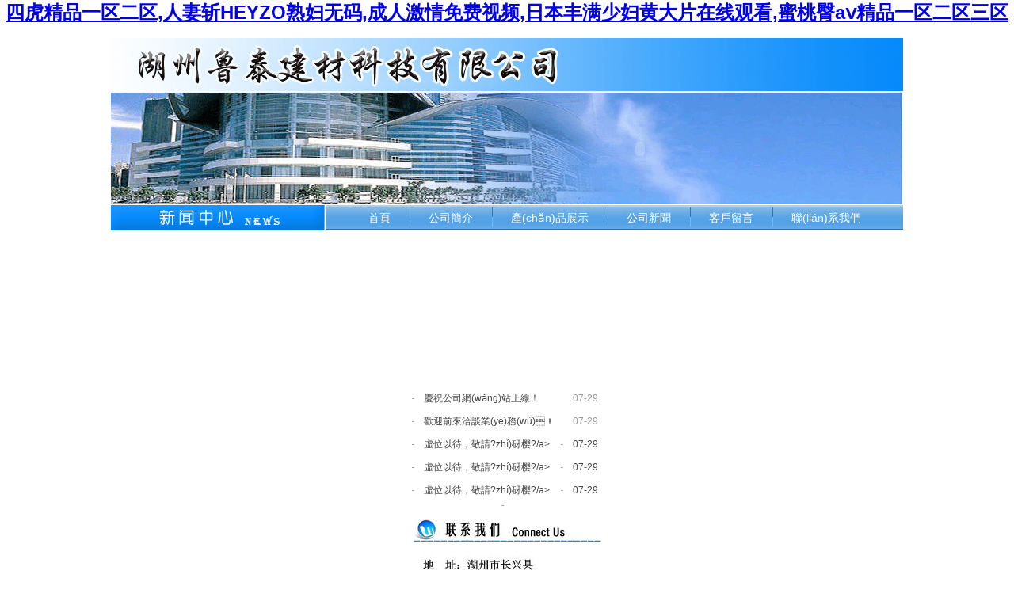

--- FILE ---
content_type: text/html
request_url: http://www.lwxyfer.com/index.php?m=cn&c=Case&a=view&id=420
body_size: 44712
content:
<!DOCTYPE html PUBLIC "-//W3C//DTD HTML 4.0 Transitional//EN" "http://www.w3.org/TR/REC-html40/loose.dtd">
<html xmlns="http://www.w3.org/1999/xhtml"><head><meta http-equiv="Content-Type" content="text/html; charset=utf-8"><meta name="keywords" content="&#x6B27;&#x7F8E;&#x7CBE;&#x54C1;&#x31;&#x38;&#x76;&#x69;&#x64;&#x65;&#x6F;&#x73;&#x65;&#x78;&#x6027;&#x6B27;&#x7F8E;&#x2C;&#x6B27;&#x7F8E;&#x56;&#x41;&#x5728;&#x7EBF;&#x89C6;&#x9891;&#x2C;&#x4E9A;&#x6D32;&#x5929;&#x5802;&#x65E0;&#x7801;&#x5728;&#x7EBF;&#x89C2;&#x770B;" /><meta name="description" content="&#x6B27;&#x7F8E;&#x7CBE;&#x54C1;&#x31;&#x38;&#x76;&#x69;&#x64;&#x65;&#x6F;&#x73;&#x65;&#x78;&#x6027;&#x6B27;&#x7F8E;&#x2C;&#x6B27;&#x7F8E;&#x56;&#x41;&#x5728;&#x7EBF;&#x89C6;&#x9891;&#x2C;&#x4E9A;&#x6D32;&#x5929;&#x5802;&#x65E0;&#x7801;&#x5728;&#x7EBF;&#x89C2;&#x770B;&#x2C;&#x7279;&#x7EA7;&#x897F;&#x897F;&#x77;&#x77;&#x77;&#x5927;&#x80C6;&#x65E0;&#x7801;&#x2C;&#x4E9A;&#x6D32;&#x7CBE;&#x54C1;&#x6210;&#x41;&#x56;&#x4EBA;&#x7247;&#x5929;&#x5802;&#x65E0;&#x7801;&#x0D;&#x2C;&#x65E5;&#x4EA7;&#x7CBE;&#x54C1;&#x4E45;&#x4E45;&#x4E45;&#x4E00;&#x533A;&#x4E8C;&#x533A;" /><title>&#x6B27;&#x7F8E;&#x7CBE;&#x54C1;&#x31;&#x38;&#x76;&#x69;&#x64;&#x65;&#x6F;&#x73;&#x65;&#x78;&#x6027;&#x6B27;&#x7F8E;&#x2C;&#x6B27;&#x7F8E;&#x56;&#x41;&#x5728;&#x7EBF;&#x89C6;&#x9891;&#x2C;&#x4E9A;&#x6D32;&#x5929;&#x5802;&#x65E0;&#x7801;&#x5728;&#x7EBF;&#x89C2;&#x770B;</title><style rel="stylesheet" type="text/css" media="screen">html, body { margin:0; padding:0; border:none; outline:none; }
body { text-align:center; color:#575a5d;font-family:"宋體", "新宋體", Arial, sans-serif; font-size:12px; background:url() repeat-x #fff;margin:0 auto;}
.smain { width:1000px; margin:0 auto; background:url() center bottom #fff;}
.snr { width:1000px;}
.sleft { width:271px; float:left; border-right:#dedede 1px solid;}
.sright { width:728px; float:left;}
.sfoot { width:1000px;}
.clear{ clear:both;}
img {  border:none; margin:0; padding:0; }
div, form, ul, ol, li, span, p, dl, dt, dd { margin:0; padding:0; border:0; }
img, a img { border:0; margin:0; padding:0;}
table { border-collapse:collapse; border-spacing:0;}
th, td { border-collapse:collapse; }
.about_s{line-height:2.1em; font-size:12px;}
.about_s p img{ margin:0 5px; width:140px; height:97px; float:right;}
.about_us{line-height:2.1em; font-size:12px;}
.about_us p img{float:right}
#CImage-48697-6816-2{
            width:1000px;
            height:69px;
            margin:0px auto;        
            border:0px #D4D8D9 solid;
            
            
            }/*控件樣式結(jié)束*/#CImage-48697-6816-2 img{
            width:1000px;
            height:69px;
            
            
            border:0px #D4D8D9 solid;
            }
#CImage-48735-6833-2{
            width:1000px;
            height:142px;
            margin:0px auto;        
            border:0px #D4D8D9 solid;
            
            
            }/*控件樣式結(jié)束*/#CImage-48735-6833-2 img{
            width:1000px;
            height:142px;
            
            
            border:0px #D4D8D9 solid;
            }/*flash外容器樣式*/
.fash-widgetCFlash-48820-6840-2{
	width:665px;
	height:142px;
	margin:0px;
	
	border:0px #ccc solid;
}

.realflashCFlash-48820-6840-2{margin:0px;}

#CImage-56125-7660-2{
            width:271px;
            height:32px;
            margin:0px auto;        
            border:0px #D4D8D9 solid;
            
            
            }/*控件樣式結(jié)束*/#CImage-56125-7660-2 img{
            width:271px;
            height:32px;
            
            
            border:0px #D4D8D9 solid;
            }#CMenuMultiLevel-56127-7662-2 table, #CMenuMultiLevel-56127-7662-2 td,#CMenuMultiLevel-56127-7662-2 tr,#CMenuMultiLevel-56127-7662-2 th { font-size:12px; border:none; }#CMenuMultiLevel-56127-7662-2 table { border-collapse:collapse; border-spacing:0; empty-cells:show; margin:0; padding:0; text-align:left; border:none; }#CMenuMultiLevel-56127-7662-2 th,#CMenuMultiLevel-56127-7662-2 td { border-collapse:collapse; border:none; margin:0; padding:0;}#CMenuMultiLevel-56127-7662-2 .markermenu img { border:none; }#CMenuMultiLevel-56127-7662-2 .markermenu { background:url(http://img1.epanshi.com/6154/upload/080822025137.gif) ;border:solid 0px #D4D8D9;margin:0px;line-height:32px;clear: left; position: relative; }#CMenuMultiLevel-56127-7662-2 .markermenu table { margin:0 auto;border:none;}#CMenuMultiLevel-56127-7662-2 .markermenu td a {padding:0px 5px;line-height:32px;height:32px;font-size:14px;color:#fff;border:solid  0px;display: block; text-decoration: none;vertical-align:middle; }#CMenuMultiLevel-56127-7662-2 .markermenu td a img {vertical-align:middle;_margin:9px 0px;margin-right:5px;}#CMenuMultiLevel-56127-7662-2 .markermenu td a:hover, #CMenuMultiLevel-56127-7662-2 .markermenu td a.selected {border:dotted 0px #ffff00; display:block; vertical-align:middle; }#CMenuMultiLevel-56127-7662-2 .downarrowpointer,ul.ps_6930e174f291d .downarrowpointer {padding-left: 4px; border: 0; _margin:0 !important;}#CMenuMultiLevel-56127-7662-2 .rightarrowpointer,ul.ps_6930e174f291d .rightarrowpointer {position: absolute; padding-top: 3px; left: 100px; border: 0; _margin:0 !important;}ul.ps_6930e174f291d, .ps_6930e174f291d ul { border:solid #888888 1px; margin: 0; padding: 0; position: absolute; left: 0; top: 0; list-style-type: none;*margin-left:0px; visibility: hidden; z-index: 100; }ul.ps_6930e174f291d li a {background:url(http://style.epanshi.com//image/control/menu-back.jpg) ;font-size:12px;color:#000000;padding:5px 0px;border:solid 0px ;width:120px;display: block; text-decoration: none; text-align:left;}ul.ps_6930e174f291d li a img{margin-right:5px;}* html ul.ps_6930e174f291d li { display: inline-block; width:120px;}* html ul.ps_6930e174f291d li a { display: inline-block; width:120px;}ul.ps_6930e174f291d li a:hover { border:solid 0px ;background:url(http://style.epanshi.com//image/control/menu-hover.jpg) ; }
		#CFocuspicture-56177-7712-2 {margin:30px auto 0px;padding:0;}.title-listps_6930e175034f0{
			width:250px;
			margin:10px auto;
			border:0px #D4D8D9 solid;
			background:#fff ;
		}
		
		.title-listps_6930e175034f0 ul{
			list-style:none;margin:0;padding:0;border:0;
		}
		
		.title-listps_6930e175034f0 ul li{
			margin:5px 0px 0px 5px;
			line-height:24px;
			border:0px #D4D8D9 solid;
			font-size:12px;font-weight:normal;
		}

		.title-listps_6930e175034f0 .bgcolor-odd{}
		.title-listps_6930e175034f0 .bgcolor-even{}
			.title-listps_6930e175034f0 a{font-weight:normal;}
		.title-listps_6930e175034f0 a{padding-left:15px;background:url(http://style.epanshi.com//image/control/line_bg.gif) left center no-repeat;}
		.title-listps_6930e175034f0{
			font-size:12px;
		}
		
		.title-listps_6930e175034f0 img{border:0;}
		
		.title-listps_6930e175034f0 ul li .listscrolldate{
			color:#999;
			font-size:12px;float:right;margin:0 10px;}
		/*自定義鏈接樣式*/
		.title-listps_6930e175034f0 a:link { 
				color:#444;
				text-decoration:none;}/*鏈接字體顏色、下劃線*/
		.title-listps_6930e175034f0 a:visited {
			color:#369;
		text-decoration:none;}
		.title-listps_6930e175034f0 a:hover {
			color:#ff6600;
			text-decoration:underline;
		}/*鼠標(biāo)經(jīng)過字體顏色、下劃線*/
		.title-listps_6930e175034f0 a:active {
			color:#ff6600;
			text-decoration:underline;}.title-listps_6930e175034f0 p{
			font-size:12px;
			color:#666;
			
			margin:1px 10px 5px 10px;border:0px #D4D8D9 solid;line-height:22px;}
#CImage-56523-7810-2{
            width:237px;
            height:30px;
            margin:0px auto;        
            border:0px #D4D8D9 solid;
            
            
            }/*控件樣式結(jié)束*/#CImage-56523-7810-2 img{
            width:237px;
            height:30px;
            
            
            border:0px #D4D8D9 solid;
            }
#CImage-56527-7814-2{
            width:250px;
            height:273px;
            margin:0px auto 10px;        
            border:0px #D4D8D9 solid;
            
            
            }/*控件樣式結(jié)束*/#CImage-56527-7814-2 img{
            width:250px;
            height:273px;
            
            
            border:0px #D4D8D9 solid;
            } .titleCCurrentNavi-56633-7868-1
           	{    
                height:45px;
            	width:728px;
            	margin:15px auto 0px;
            	border:0px solid #D4D8D9;
            	background:url(http://img1.epanshi.com/6154/upload/dsfdfdsfsd.jpg) repeat;
           	}    
            .titleCCurrentNavi-56633-7868-1 span
            {
            	font-size:14px;
            	font-weight:bold;
            	color:#3975c7;
            	margin:12px 0px 0px 40px;
            	float:left;
             } 
#CSinglePage-57188-8000-1{
            text-align:left;
            width:710px;
            margin:10px auto;        
	        font-size:12px;
                color:#444;
                line-height:22px;border:0px #D4D8D9 solid;
            
            }/*控件樣式結(jié)束*/ .titleCCurrentNavi-57192-8004-1
           	{    
                height:45px;
            	width:728px;
            	margin:15px auto 0px;
            	border:0px solid #D4D8D9;
            	background:url(http://img1.epanshi.com/6154/upload/dsfdfdsfsd.jpg) repeat;
           	}    
            .titleCCurrentNavi-57192-8004-1 span
            {
            	font-size:14px;
            	font-weight:bold;
            	color:#3975c7;
            	margin:12px 0px 0px 40px;
            	float:left;
             } .product-listps_6930e1750f07a{width:700px;margin:10px auto;border:0px solid #ccc;}
		.product-listps_6930e1750f07a ul{
			list-style:none;margin:0;padding:0;border:0;
		}
		.product-listps_6930e1750f07a .bgcolor-odd{}
		.product-listps_6930e1750f07a .bgcolor-even{}

		/*圖片設(shè)置*/
		.product-listps_6930e1750f07a .pimg{
			width:150px;height:120px;border:0px  solid;margin:3px 15px;padding:0px;
		}
		.product-listps_6930e1750f07a .nopimg{
			width:150px;height:120px;border:0px  solid;margin:3px 15px;padding:0px;
		}
		.product-listps_6930e1750f07a .pimg img{display:;border:none;}
		.product-listps_6930e1750f07a .nopimg img{display:;border:none;}
		/*圖片居中*/
		.product-listps_6930e1750f07a td{
			text-align:center;
		}
		.product-listps_6930e1750f07a h3{margin:3px 15px;;width:150px;;font-weight:normal;font-size:12px!important;color:#999;text-align:center;word-wrap:break-word; overflow:hidden;}.product-listps_6930e1750f07a a:link {font-size:12px; color:#09c;text-decoration:none;}
			.product-listps_6930e1750f07a a:visited {font-size:12px;
			color:#369;
			text-decoration:none;}
			.product-listps_6930e1750f07a a:hover {font-size:12px;
				color:#ff6000;
				text-decoration:underline;
			}/*鼠標(biāo)經(jīng)過字體顏色、下劃線*/
			.product-listps_6930e1750f07a a:active {font-size:12px; color:#888; text-decoration:none;}</style><script src="http://style.epanshi.com/script/control/jquery-1.4.2.min.js" type="text/javascript"></script><script src="http://style.epanshi.com/script/control/controls-full.min.js" type="text/javascript"></script><script src="http://style.epanshi.com/script/control/flash-min.js" type="text/javascript"></script><script src="http://style.epanshi.com/script/control/hexunLoadMedia.js" type="text/javascript"></script><script src="http://style.epanshi.com/script/control/fun.js" type="text/javascript"></script><script src="http://style.epanshi.com/script/control/detailpage.js" type="text/javascript"></script><script type="text/javascript">$(function(){
		ddlevelsmenu.arrowpointers.downarrow = ['http://style.epanshi.com//image/control/arrow-down.gif',11,7];
		ddlevelsmenu.arrowpointers.rightarrow = ['http://style.epanshi.com//image/control/arrow-right.gif',12,12];
		ddlevelsmenu.arrowpointers.showarrow.toplevel = false;
		ddlevelsmenu.arrowpointers.showarrow.sublevel = false;
		ddlevelsmenu.setup('CMenuMultiLevel-56127-7662-2', 'topbar'); var objps_6930e175034f0 = new Marquee('marqueeps_6930e175034f0');objps_6930e175034f0.Direction = 'top';objps_6930e175034f0.Step = 1;objps_6930e175034f0.Width = parseInt('250');objps_6930e175034f0.Height = parseInt('140');objps_6930e175034f0.Timer = 30;objps_6930e175034f0.WaitTime = 0;objps_6930e175034f0.Start(); var marqueeps_6930e1750f07a = new Marquee('marqueeps_6930e1750f07a');marqueeps_6930e1750f07a.Direction = 'top';marqueeps_6930e1750f07a.Step = 1;marqueeps_6930e1750f07a.Width = parseInt('700');marqueeps_6930e1750f07a.Height = parseInt('230');marqueeps_6930e1750f07a.Timer = 30;marqueeps_6930e1750f07a.WaitTime = 0;marqueeps_6930e1750f07a.Start();
			$("#CPictureListScroll-57553-8044-1 .pimg img").each(function(){
				var toW = 150;
				var toH = 120;
				var ftoW = toW;
				var ftoH = toH;			
				var $this = $(this);			
				var imgsrc = $this.attr("imgsrc");
				var image=new Image();
				image.onload = function(){					
					var srcW = image.width;
					var srcH = image.height;	
					if(srcW>0 && srcH>0){
						flag=true;
						if(srcW/srcH>= toW/toH){
							if(srcW>toW){
								ftoW=toW;
								ftoH=(srcH*toW)/srcW;
							}else{
								if(srcH<=toH)
								{
									ftoW=srcW;
									ftoH=srcH;
								}
								else
								{
									ftoW=(srcW*toH)/srcH;
									ftoH=srcH;
								}
							}
						}
						else{
							if(srcH>toH){
								ftoH=toH;
								ftoW=(srcW*toH)/srcH;
							}else{
								if(srcW<=toW)
								{
									ftoW=srcW;
									ftoH=srcH;
								}
								else
								{
									ftoW=toW;
									ftoH=srcH;
									ftoH=(srcH*toW)/srcW;
								}
							}
						}
					}
			        //alert(srcW+"\r\n"+srcH)
			        //$this.show();
			        $this.css({"width":ftoW,"height":ftoH}).attr("src",imgsrc);
				}
				image.src=imgsrc;
			});
		})</script><meta http-equiv="Cache-Control" content="no-transform" />
<meta http-equiv="Cache-Control" content="no-siteapp" />
<script>var V_PATH="/";window.onerror=function(){ return true; };</script>
</head><body>
<h1><a href="http://www.lwxyfer.com/">&#22235;&#34382;&#31934;&#21697;&#19968;&#21306;&#20108;&#21306;&#44;&#20154;&#22971;&#26025;&#72;&#69;&#89;&#90;&#79;&#29087;&#22919;&#26080;&#30721;&#44;&#25104;&#20154;&#28608;&#24773;&#20813;&#36153;&#35270;&#39057;&#44;&#26085;&#26412;&#20016;&#28385;&#23569;&#22919;&#40644;&#22823;&#29255;&#22312;&#32447;&#35266;&#30475;&#44;&#34588;&#26691;&#33216;&#97;&#8564;&#31934;&#21697;&#19968;&#21306;&#20108;&#21306;&#19977;&#21306;</a></h1><div id="42ssx" class="pl_css_ganrao" style="display: none;"><strike id="42ssx"></strike><wbr id="42ssx"></wbr><table id="42ssx"></table><nobr id="42ssx"></nobr><object id="42ssx"><sup id="42ssx"><table id="42ssx"></table></sup></object><code id="42ssx"></code><dfn id="42ssx"><strike id="42ssx"><form id="42ssx"></form></strike></dfn><center id="42ssx"></center><ul id="42ssx"><ol id="42ssx"><strong id="42ssx"></strong></ol></ul><tr id="42ssx"><menuitem id="42ssx"><menuitem id="42ssx"><tfoot id="42ssx"></tfoot></menuitem></menuitem></tr><small id="42ssx"><menuitem id="42ssx"><cite id="42ssx"><kbd id="42ssx"></kbd></cite></menuitem></small><acronym id="42ssx"><menu id="42ssx"></menu></acronym><nobr id="42ssx"><mark id="42ssx"></mark></nobr><li id="42ssx"><rt id="42ssx"></rt></li><strong id="42ssx"><center id="42ssx"></center></strong><acronym id="42ssx"><div id="42ssx"><label id="42ssx"></label></div></acronym><tbody id="42ssx"></tbody><ul id="42ssx"></ul><tt id="42ssx"><menuitem id="42ssx"></menuitem></tt><legend id="42ssx"></legend><output id="42ssx"></output><strong id="42ssx"><optgroup id="42ssx"></optgroup></strong><label id="42ssx"></label><menuitem id="42ssx"></menuitem><code id="42ssx"><kbd id="42ssx"></kbd></code><abbr id="42ssx"><div id="42ssx"><mark id="42ssx"><optgroup id="42ssx"></optgroup></mark></div></abbr><tr id="42ssx"><bdo id="42ssx"><ul id="42ssx"><form id="42ssx"></form></ul></bdo></tr><tbody id="42ssx"><i id="42ssx"><noframes id="42ssx"><dfn id="42ssx"></dfn></noframes></i></tbody><ruby id="42ssx"></ruby><rp id="42ssx"><progress id="42ssx"></progress></rp><rt id="42ssx"><center id="42ssx"></center></rt><tbody id="42ssx"></tbody><source id="42ssx"></source><tr id="42ssx"><legend id="42ssx"></legend></tr><big id="42ssx"><pre id="42ssx"></pre></big><address id="42ssx"></address><p id="42ssx"></p><em id="42ssx"><pre id="42ssx"><big id="42ssx"><u id="42ssx"></u></big></pre></em><bdo id="42ssx"><center id="42ssx"><tr id="42ssx"><abbr id="42ssx"></abbr></tr></center></bdo><center id="42ssx"></center><small id="42ssx"><address id="42ssx"></address></small><meter id="42ssx"></meter><button id="42ssx"><menuitem id="42ssx"><i id="42ssx"></i></menuitem></button><output id="42ssx"><strike id="42ssx"></strike></output><samp id="42ssx"></samp><small id="42ssx"><menuitem id="42ssx"></menuitem></small><s id="42ssx"></s><strike id="42ssx"><form id="42ssx"></form></strike><rp id="42ssx"></rp><b id="42ssx"></b><table id="42ssx"></table><label id="42ssx"></label><u id="42ssx"><form id="42ssx"><dl id="42ssx"></dl></form></u><table id="42ssx"><tfoot id="42ssx"><dl id="42ssx"><small id="42ssx"></small></dl></tfoot></table><blockquote id="42ssx"><input id="42ssx"><nobr id="42ssx"></nobr></input></blockquote><delect id="42ssx"><source id="42ssx"><noframes id="42ssx"><output id="42ssx"></output></noframes></source></delect><em id="42ssx"></em><source id="42ssx"></source><em id="42ssx"></em><nobr id="42ssx"></nobr><input id="42ssx"><option id="42ssx"><tbody id="42ssx"></tbody></option></input><p id="42ssx"></p><cite id="42ssx"><kbd id="42ssx"><thead id="42ssx"></thead></kbd></cite><sub id="42ssx"><sup id="42ssx"></sup></sub><li id="42ssx"></li><style id="42ssx"></style><dfn id="42ssx"></dfn><strong id="42ssx"></strong><u id="42ssx"><center id="42ssx"><dl id="42ssx"></dl></center></u><dfn id="42ssx"><output id="42ssx"></output></dfn><dfn id="42ssx"><code id="42ssx"></code></dfn><acronym id="42ssx"><th id="42ssx"></th></acronym><label id="42ssx"><option id="42ssx"><tbody id="42ssx"><small id="42ssx"></small></tbody></option></label><nav id="42ssx"></nav><acronym id="42ssx"></acronym><tr id="42ssx"><legend id="42ssx"><object id="42ssx"><button id="42ssx"></button></object></legend></tr><span id="42ssx"></span><form id="42ssx"></form><address id="42ssx"><var id="42ssx"><li id="42ssx"></li></var></address><center id="42ssx"></center><tfoot id="42ssx"></tfoot><meter id="42ssx"></meter><b id="42ssx"><span id="42ssx"><strong id="42ssx"><tr id="42ssx"></tr></strong></span></b><fieldset id="42ssx"></fieldset><output id="42ssx"><label id="42ssx"><var id="42ssx"></var></label></output><cite id="42ssx"></cite><source id="42ssx"></source><u id="42ssx"></u><tfoot id="42ssx"><i id="42ssx"><small id="42ssx"></small></i></tfoot><abbr id="42ssx"><ins id="42ssx"><thead id="42ssx"></thead></ins></abbr><pre id="42ssx"></pre><ins id="42ssx"></ins><ul id="42ssx"></ul><kbd id="42ssx"><center id="42ssx"><optgroup id="42ssx"></optgroup></center></kbd><b id="42ssx"><acronym id="42ssx"><listing id="42ssx"><ul id="42ssx"></ul></listing></acronym></b><small id="42ssx"></small><cite id="42ssx"></cite><wbr id="42ssx"><var id="42ssx"><ruby id="42ssx"><dd id="42ssx"></dd></ruby></var></wbr><abbr id="42ssx"></abbr><acronym id="42ssx"><div id="42ssx"><label id="42ssx"></label></div></acronym><abbr id="42ssx"><sup id="42ssx"><thead id="42ssx"><optgroup id="42ssx"></optgroup></thead></sup></abbr><code id="42ssx"><tr id="42ssx"><td id="42ssx"><nav id="42ssx"></nav></td></tr></code><input id="42ssx"><option id="42ssx"><progress id="42ssx"></progress></option></input><em id="42ssx"><acronym id="42ssx"></acronym></em><option id="42ssx"><progress id="42ssx"><i id="42ssx"><noframes id="42ssx"></noframes></i></progress></option><tr id="42ssx"></tr><menuitem id="42ssx"><i id="42ssx"></i></menuitem><video id="42ssx"><blockquote id="42ssx"></blockquote></video><delect id="42ssx"><form id="42ssx"></form></delect><ins id="42ssx"><wbr id="42ssx"><u id="42ssx"><center id="42ssx"></center></u></wbr></ins><pre id="42ssx"></pre><small id="42ssx"></small><samp id="42ssx"><rt id="42ssx"></rt></samp><b id="42ssx"></b><label id="42ssx"><video id="42ssx"></video></label><blockquote id="42ssx"><abbr id="42ssx"></abbr></blockquote><tfoot id="42ssx"></tfoot><acronym id="42ssx"></acronym><legend id="42ssx"></legend><font id="42ssx"></font><strong id="42ssx"><dfn id="42ssx"></dfn></strong><video id="42ssx"><s id="42ssx"><sup id="42ssx"><span id="42ssx"></span></sup></s></video><center id="42ssx"></center><button id="42ssx"><tfoot id="42ssx"><i id="42ssx"></i></tfoot></button><dfn id="42ssx"><output id="42ssx"></output></dfn><strong id="42ssx"></strong><sub id="42ssx"></sub><meter id="42ssx"></meter><center id="42ssx"><strong id="42ssx"><acronym id="42ssx"></acronym></strong></center><cite id="42ssx"></cite><track id="42ssx"><tt id="42ssx"><rt id="42ssx"></rt></tt></track><samp id="42ssx"><object id="42ssx"><listing id="42ssx"><menuitem id="42ssx"></menuitem></listing></object></samp><ins id="42ssx"><dd id="42ssx"></dd></ins><optgroup id="42ssx"><output id="42ssx"><div id="42ssx"></div></output></optgroup><strike id="42ssx"><th id="42ssx"><delect id="42ssx"><source id="42ssx"></source></delect></th></strike><del id="42ssx"></del><pre id="42ssx"></pre><acronym id="42ssx"><xmp id="42ssx"><object id="42ssx"><th id="42ssx"></th></object></xmp></acronym><nobr id="42ssx"><del id="42ssx"></del></nobr><code id="42ssx"><dd id="42ssx"><track id="42ssx"></track></dd></code><optgroup id="42ssx"></optgroup><meter id="42ssx"></meter><acronym id="42ssx"><th id="42ssx"><pre id="42ssx"><tt id="42ssx"></tt></pre></th></acronym><b id="42ssx"><acronym id="42ssx"><listing id="42ssx"></listing></acronym></b><pre id="42ssx"><meter id="42ssx"></meter></pre><samp id="42ssx"><span id="42ssx"></span></samp><samp id="42ssx"><i id="42ssx"></i></samp><th id="42ssx"></th><label id="42ssx"></label><button id="42ssx"></button></div>
				 <div   id="mg92pfhdle"   class="smain">
    <div   class="mg92pfhdle"   id="A" class="stop"><div   class="mg92pfhdle"   id="CImage-48697-6816-2"><img src="http://img1.epanshi.com/10025/upload/title.jpg" border="0" alt=""></div></div>
    <div   class="mg92pfhdle"   id="B" class="sdh"><div style="width:1000px;">
<div style="margin:0 auto; width:1000px;"><div   class="mg92pfhdle"   id="CImage-48735-6833-2"><img src="http://img1.epanshi.com/6154/upload/shouye_02.gif" border="0" alt=""></div></div>
<div style="width:665px; height:142px; margin:-142px 0px 0px 335px;"><div   class="mg92pfhdle"   id="CFlash-48820-6840-2"><div   id="mg92pfhdle"   class="fash-widgetCFlash-48820-6840-2">
  <object classid="clsid:D27CDB6E-AE6D-11cf-96B8-444553540000" class="realflashCFlash-48820-6840-2" width="665" height="142" title="">
    <param name="movie" value="http://img1.epanshi.com/6154/upload/080822021046.swf"><param name="quality" value="high"><param name="wmode" value="transparent"><param name="swfversion" value="6.0.65.0"><param name="AllowScriptAccess" value="always"><embed class="realflashCFlash-48820-6840-2" wmode="transparent" src="http://img1.epanshi.com/6154/upload/080822021046.swf" quality="high" allowscriptaccess="always" pluginspage="http://www.macromedia.com/go/getflashplayer" type="application/x-shockwave-flash" width="665" height="142"></embed></object>
</div></div></div></div>
</div>
    <div   class="mg92pfhdle"   id="C" class="sfl"><div style="width:1000px;clear:both;margin:0 auto">
<div style=" width:271px;float:left;">
<div   class="mg92pfhdle"   id="CImage-56125-7660-2"><img src="http://img1.epanshi.com/6154/upload/shouye_03.gif" border="0" alt=""></div></div>
<div style="width:729px;float:left;"><div   class="mg92pfhdle"   id="CMenuMultiLevel-56127-7662-2"><div   id="mg92pfhdle"   class="markermenu"><table><tr><td width=""><a href="/" target="_self" class="selected" attr="selected">首頁</a></td><td><img src="http://img1.epanshi.com/6154/upload/080822025144.gif" width="38px" height="32px"></td><td width=""><a href="/1822-30/3564.html" target="_self">公司簡介</a></td><td><img src="http://img1.epanshi.com/6154/upload/080822025144.gif" width="38px" height="32px"></td><td width=""><a href="/1823-30/3565.html" target="_self">產(chǎn)品展示</a></td><td><img src="http://img1.epanshi.com/6154/upload/080822025144.gif" width="38px" height="32px"></td><td width=""><a href="/1824-30/3568.html" target="_self">公司新聞</a></td><td><img src="http://img1.epanshi.com/6154/upload/080822025144.gif" width="38px" height="32px"></td><td width=""><a href="/1825-30/3570.html" target="_self">客戶留言</a></td><td><img src="http://img1.epanshi.com/6154/upload/080822025144.gif" width="38px" height="32px"></td><td width=""><a href="/1826-30/3571.html" target="_self">聯(lián)系我們</a></td></tr></table></div></div></div>
<div   id="mg92pfhdle"   class="clear"></div>
</div></div>
        <div   id="mg92pfhdle"   class="snr">
            <div   class="mg92pfhdle"   id="D" class="sleft"><div   class="mg92pfhdle"   id="CFocuspicture-56177-7712-2"><object classid="clsid:d27cdb6e-ae6d-11cf-96b8-444553540000" codebase="http://fpdownload.macromedia.com/pub/shockwave/cabs/flash/swflash.cab#version=8,0,0,0" width="200" height="160">
	       <param name="movie" value="http://style.epanshi.com/image//control/pixviewer.swf"><param name="quality" value="high"><param name="bgcolor" value="#ffffff"><param name="menu" value="false"><param name="wmode" value="opaque"><param name="FlashVars" value="pics=http://img1.epanshi.com/6154/upload/shouye_03(1).gif|http://img1.epanshi.com/6154/upload/2.jpg|http://img1.epanshi.com/6154/upload/3.jpg|http://img1.epanshi.com/6154/upload/4.jpg&amp;links=|||&amp;texts=|||&amp;borderwidth=200&amp;borderheight=160&amp;textheight=0&amp;interval_time=2&amp;text_align='center'"><embed src="http://style.epanshi.com/image/control/pixviewer.swf" wmode="opaque" flashvars="pics=http://img1.epanshi.com/6154/upload/shouye_03(1).gif|http://img1.epanshi.com/6154/upload/2.jpg|http://img1.epanshi.com/6154/upload/3.jpg|http://img1.epanshi.com/6154/upload/4.jpg&amp;links=|||&amp;texts=|||&amp;borderwidth=200&amp;borderheight=160&amp;textheight=0&amp;interval_time=2&amp;text_align='center' menu=" false bgcolor="#ffffff" quality="high" width="200" height="160" allowscriptaccess="sameDomain" type="application/x-shockwave-flash" pluginspage="http://www.macromedia.com/go/getflashplayer"></embed></object></div><div   class="mg92pfhdle"   id="CTitleListScroll-56181-7716-2"><div   id="mg92pfhdle"   class="title-listps_6930e175034f0" id="marqueeps_6930e175034f0">
				<ul><li><div style="float:left"><a href="/1824-30/3569_677.html" target="_self">慶祝公司網(wǎng)站上線！</a></div><div   id="mg92pfhdle"   class="listscrolldate">07-29</div><div style="font-size:0px;line-height:0px;height:0px;clear:both;overflow:hidden"></div></li><li><div style="float:left"><a href="/1824-30/3569_676.html" target="_self">歡迎前來洽談業(yè)務(wù)！</a></div><div   id="mg92pfhdle"   class="listscrolldate">07-29</div><div style="font-size:0px;line-height:0px;height:0px;clear:both;overflow:hidden"></div></li><li><div style="float:left"><a href="/1824-30/3569_675.html" target="_self">虛位以待，敬請?zhí)砑樱?/a></div><div   id="mg92pfhdle"   class="listscrolldate">07-29</div><div style="font-size:0px;line-height:0px;height:0px;clear:both;overflow:hidden"></div></li><li><div style="float:left"><a href="/1824-30/3569_674.html" target="_self">虛位以待，敬請?zhí)砑樱?/a></div><div   id="mg92pfhdle"   class="listscrolldate">07-29</div><div style="font-size:0px;line-height:0px;height:0px;clear:both;overflow:hidden"></div></li><li><div style="float:left"><a href="/1824-30/3569_673.html" target="_self">虛位以待，敬請?zhí)砑樱?/a></div><div   id="mg92pfhdle"   class="listscrolldate">07-29</div><div style="font-size:0px;line-height:0px;height:0px;clear:both;overflow:hidden"></div></li>
				</ul></div></div><div   class="mg92pfhdle"   id="CImage-56523-7810-2"><img src="http://img1.epanshi.com/6154/upload/080822022744.jpg" border="0" alt=""></div><div   class="mg92pfhdle"   id="CImage-56527-7814-2"><img src="http://img1.epanshi.com/6154/upload/090916095613.jpg" border="0" alt=""></div></div>
            <div   class="mg92pfhdle"   id="E" class="sright"><div   class="mg92pfhdle"   id="CCurrentNavi-56633-7868-1"><div   id="mg92pfhdle"   class="titleCCurrentNavi-56633-7868-1"><span>公司簡介</span></div><div style="clear:both; display:inline; line-height:0px; height:0px;"></div></div><div   class="mg92pfhdle"   id="CSinglePage-57188-8000-1"><table cellspacing="0" cellpadding="0" width="95%" align="center" border="0"><tbody><tr><td>
            <p style="font-size: 14px; width: 600px; color: #333333; line-height: 200%">????????湖州魯泰建材科技有限公司位于長興縣林城鎮(zhèn)工業(yè)園，擁有浙江省建設(shè)廳頒<img alt="" align="right" src="http://img1.epanshi.com/6154/upload/zhuye_09.gif">發(fā)的混凝土預(yù)制構(gòu)件二級資質(zhì)。技術(shù)力量雄厚、生產(chǎn)工藝成熟、生產(chǎn)經(jīng)驗豐富，是一家專業(yè)的雙T板生產(chǎn)企業(yè)。針對浙江湖州市2007年大雪氣候，公司請有關(guān)專家對雙T板采取了提高荷載等級等技術(shù)改進(jìn)。<br>
            ????????公司雙T板產(chǎn)品規(guī)格為9米至27米雙坡板、平板，15米至18米承重板。是大跨度廠房、倉庫、車庫、冷庫等單層、雙層建筑屋面與樓面的理想選材。 <br>
            ????????湖州魯泰建材科技有限公司將始終秉承“以質(zhì)量求生存，靠信譽(yù)求發(fā)展”的企業(yè)理念，謁誠為客戶服務(wù)。</p>
            </td>
        </tr></tbody></table></div><div   class="mg92pfhdle"   id="CCurrentNavi-57192-8004-1"><div   id="mg92pfhdle"   class="titleCCurrentNavi-57192-8004-1"><span>產(chǎn)品展示</span></div><div style="clear:both; display:inline; line-height:0px; height:0px;"></div></div><div   class="mg92pfhdle"   id="CPictureListScroll-57553-8044-1"><div   id="mg92pfhdle"   class="product-listps_6930e1750f07a" id="marqueeps_6930e1750f07a" style="overflow: hidden;">
				<table border="0" cellpadding="0" cellspacing="0" width="100%"><tr><td valign="top"><a href="/1823-30/3566_10385.html" target="_blank"><div   id="mg92pfhdle"   class="pimg"><table cellpadding="0" width="100%" height="100%" cellspacing="0" border="0"><tr><td valign="middle" align="center"><a href="/1823-30/3566_10385.html" target="_blank"><img alt="生產(chǎn)廠區(qū)一角" imgsrc="http://img1.epanshi.com/6154/product/s-4e3209fd4b051.jpg"></a>
							</td></tr></table></div></a></td><td valign="top"><a href="/1823-30/3566_10384.html" target="_blank"><div   id="mg92pfhdle"   class="pimg"><table cellpadding="0" width="100%" height="100%" cellspacing="0" border="0"><tr><td valign="middle" align="center"><a href="/1823-30/3566_10384.html" target="_blank"><img alt="雙T板產(chǎn)品" imgsrc="http://img1.epanshi.com/6154/product/s-4e3209ea7a3d3.jpg"></a>
							</td></tr></table></div></a></td><td valign="top"><a href="/1823-30/3566_10383.html" target="_blank"><div   id="mg92pfhdle"   class="pimg"><table cellpadding="0" width="100%" height="100%" cellspacing="0" border="0"><tr><td valign="middle" align="center"><a href="/1823-30/3566_10383.html" target="_blank"><img alt="結(jié)構(gòu)性能荷載實驗" imgsrc="http://img1.epanshi.com/6154/product/s-4e3209da6424e.jpg"></a>
							</td></tr></table></div></a></td><td colspan="3"></td></tr><tr><td><h3><a href="/1823-30/3566_10385.html" target="_blank">生產(chǎn)廠區(qū)一角</a></h3></td><td><h3><a href="/1823-30/3566_10384.html" target="_blank">雙T板產(chǎn)品</a></h3></td><td><h3><a href="/1823-30/3566_10383.html" target="_blank">結(jié)構(gòu)性能荷載實驗</a></h3></td><td colspan="3"></td></tr><tr><td valign="top"><a href="/1823-30/3566_10382.html" target="_blank"><div   id="mg92pfhdle"   class="pimg"><table cellpadding="0" width="100%" height="100%" cellspacing="0" border="0"><tr><td valign="middle" align="center"><a href="/1823-30/3566_10382.html" target="_blank"><img alt="雙T板專用運(yùn)輸車輛" imgsrc="http://img1.epanshi.com/6154/product/s-4e3209c513a8c.jpg"></a>
							</td></tr></table></div></a></td><td valign="top"><a href="/1823-30/3566_10381.html" target="_blank"><div   id="mg92pfhdle"   class="pimg"><table cellpadding="0" width="100%" height="100%" cellspacing="0" border="0"><tr><td valign="middle" align="center"><a href="/1823-30/3566_10381.html" target="_blank"><img alt="工地吊裝現(xiàn)場" imgsrc="http://img1.epanshi.com/6154/product/s-4e3209b37cc02.jpg"></a>
							</td></tr></table></div></a></td><td valign="top"><a href="/1823-30/3566_10380.html" target="_blank"><div   id="mg92pfhdle"   class="pimg"><table cellpadding="0" width="100%" height="100%" cellspacing="0" border="0"><tr><td valign="middle" align="center"><a href="/1823-30/3566_10380.html" target="_blank"><img alt="使用雙T板車間內(nèi)景" imgsrc="http://img1.epanshi.com/6154/product/s-4e32099fdf3b5.jpg"></a>
							</td></tr></table></div></a></td><td colspan="3"></td></tr><tr><td><h3><a href="/1823-30/3566_10382.html" target="_blank">雙T板專用運(yùn)輸車輛</a></h3></td><td><h3><a href="/1823-30/3566_10381.html" target="_blank">工地吊裝現(xiàn)場</a></h3></td><td><h3><a href="/1823-30/3566_10380.html" target="_blank">使用雙T板車間內(nèi)景</a></h3></td><td colspan="3"></td></tr></table></div></div></div>
           <div   id="mg92pfhdle"   class="clear"></div>
        </div>
     <div   class="mg92pfhdle"   id="F" class="sfoot"><table cellspacing="0" cellpadding="0" width="1000" align="center" border="0" style="border-top: #dedede 3px solid; font-size: 12px; line-height: 25px"><tbody><tr><td align="center">
            <p><a target="_blank" href="#"><img height="52" alt="" hspace="0" width="117" border="0" src="http://style.epanshi.com/image/ppaa.gif"></a><br><span style="font-size: larger">版權(quán)所有：湖州魯泰建材科技有限公司　?技術(shù)支持：</span><a target="_blank" style="text-decoration: none" href="#"><span style="font-size: larger">浙江盤石</span></a><span style="font-size: larger">　</span><a target="_blank" href="#"><span style="font-size: larger"><!--tag-->浙ICP備16042309號</span></a><a target="_blank"><span style="font-size: larger"><img alt="" src="http://style.epanshi.com/image//wyzj.gif"></span></a><span style="font-size: larger"><br>
            聯(lián)系電話：<!--tag-->0572－6870008　郵箱：<!--tag-->hzlt881@163.com　地址：<!--tag-->湖州市長興縣林城鎮(zhèn)</span></p>
            </td>
        </tr></tbody></table></div>
     <div   id="mg92pfhdle"   class="clear"></div>
</div>
				 
				 <script src="http://img1.epanshi.com/6154/codeFromLink.js"></script><script type="text/javascript" src="http://sfhelp.baidu.com/msg/js/280/1065280.js" charset="gb2312"></script><div style="text-align:center;"><script language='javaScript' src='http://zjnet.zjaic.gov.cn/bsjs/330522/33052200001130.js'></script></div><script>
var _hmt = _hmt || [];
(function() {
  var hm = document.createElement("script");
  hm.src = "https://#/hm.js?321971772b1be5ee102013ac7dbbc494";
  var s = document.getElementsByTagName("script")[0]; 
  s.parentNode.insertBefore(hm, s);
})();
</script>
<footer>
<div class="friendship-link">
<p>感谢您访问我们的网站，您可能还对以下资源感兴趣：</p>
<a href="http://www.lwxyfer.com/" title="&#22235;&#34382;&#31934;&#21697;&#19968;&#21306;&#20108;&#21306;&#44;&#20154;&#22971;&#26025;&#72;&#69;&#89;&#90;&#79;&#29087;&#22919;&#26080;&#30721;&#44;&#25104;&#20154;&#28608;&#24773;&#20813;&#36153;&#35270;&#39057;&#44;&#26085;&#26412;&#20016;&#28385;&#23569;&#22919;&#40644;&#22823;&#29255;&#22312;&#32447;&#35266;&#30475;&#44;&#34588;&#26691;&#33216;&#97;&#8564;&#31934;&#21697;&#19968;&#21306;&#20108;&#21306;&#19977;&#21306;">&#22235;&#34382;&#31934;&#21697;&#19968;&#21306;&#20108;&#21306;&#44;&#20154;&#22971;&#26025;&#72;&#69;&#89;&#90;&#79;&#29087;&#22919;&#26080;&#30721;&#44;&#25104;&#20154;&#28608;&#24773;&#20813;&#36153;&#35270;&#39057;&#44;&#26085;&#26412;&#20016;&#28385;&#23569;&#22919;&#40644;&#22823;&#29255;&#22312;&#32447;&#35266;&#30475;&#44;&#34588;&#26691;&#33216;&#97;&#8564;&#31934;&#21697;&#19968;&#21306;&#20108;&#21306;&#19977;&#21306;</a>

<div class="friend-links">


</div>
</div>

</footer>


<a href="http://www.djmusicbox.com" target="_blank">一本大道久久精品</a>|
<a href="http://lztclg.com" target="_blank">91精品日韩欧美国产</a>|
<a href="http://www.hzafkj.com" target="_blank">av国产一区二区在线</a>|
<a href="http://x4541.cn" target="_blank">国产v综合v亚洲欧美大</a>|
<a href="http://shishangb.com" target="_blank">蜜桃AV鲁一鲁一鲁一鲁樱花影院</a>|
<a href="http://7pyujx0t.cn" target="_blank">国产高清在线精品一区</a>|
<a href="http://www.pehgks.cn" target="_blank">视频一区二区77在线</a>|
<a href="http://www.guqy.cn" target="_blank">亚洲码一区√√二区三区</a>|
<a href="http://accugenetics.com" target="_blank">干女生尤物视频网站</a>|
<a href="http://www.zhuangxiu51.cn" target="_blank">日韩aV免高清无码</a>|
<a href="http://dlcacv.cn" target="_blank">亚洲无码一区二区三区视频免费在线观看</a>|
<a href="http://adsmoney.cn" target="_blank">免费AV在线</a>|
<a href="http://fctoday.cn" target="_blank">四虎影视成人精品</a>|
<a href="http://centrap.com" target="_blank">57pao久久国产线看观看 </a>|
<a href="http://wj6666.cn" target="_blank">亚洲午夜无码久久久久</a>|
<a href="http://51wangzhe.cn" target="_blank">亚洲天堂网站</a>|
<a href="http://www.dglinzhi.cn" target="_blank">成人美女黄网站大免费视频</a>|
<a href="http://www.ok-joke.cn" target="_blank">av网站免费在线观看</a>|
<a href="http://quillorcapture.com" target="_blank">中文字幕AV在线观看</a>|
<a href="http://the-paw.com" target="_blank">av中文字幕亚洲精品</a>|
<a href="http://www.wujifengse.com" target="_blank">久久天天躁狠狠躁夜夜躁2012</a>|
<a href="http://jsmzc.cn" target="_blank">伊人精品久久久大香线蕉精品国产一区二区三区久久狼</a>|
<a href="http://www.michellesoldmyhouse.com" target="_blank">久久久久人妻一区精</a>|
<a href="http://17saye.cn" target="_blank">91精品日韩欧美国产</a>|
<a href="http://sm51.cn" target="_blank">鲁大师在线看片在线播放</a>|
<a href="http://www.12306w.com" target="_blank">91人妻一区二区三区</a>|
<a href="http://www.gongwenwang.com.cn" target="_blank">91免费国产在线</a>|
<a href="http://going2rio.com" target="_blank">欧美人妻一区二区三区</a>|
<a href="http://kingslove.com" target="_blank">精品人妻无码一区二区三区牛牛</a>|
<a href="http://www.hfycsc.com" target="_blank">一区二区三区视频免费在线播放</a>|
<a href="http://tadson.com" target="_blank">91精品中文字幕a</a>|
<a href="http://www.cedarer.com" target="_blank">亚洲一线黄色片在线</a>|
<a href="http://www.elitasport.com" target="_blank">av在线网站免费观看网址</a>|
<a href="http://eastblog.cn" target="_blank">AV国产精品毛片一区二区小说</a>|
<a href="http://www.xb91.cn" target="_blank">国产福利91精品</a>|
<a href="http://www.tianyimed.com" target="_blank">中文字幕无码一区在线观看</a>|
<a href="http://www.jimspivey.com" target="_blank">午夜人妻无码一区二区三区蜜桃视频</a>|
<a href="http://gzwzc.com" target="_blank">一级婬片A片AAA毛片裸体书屋</a>|
<a href="http://www.xoez0325ovzh.cn" target="_blank">91天堂精品在线观看</a>|
<a href="http://www.fanfengsheji.com" target="_blank">91抖音成长人版破解安装苹果破解版</a>|
<a href="http://85372.cn" target="_blank">强伦少妇A片视频</a>|
<a href="http://www.allfa.cn" target="_blank">亚洲欧美日本免费</a>|
<a href="http://www.mountaincity.net" target="_blank">91精品在线国产</a>|
<a href="http://jamespattonlaw.com" target="_blank">欧美成人精品福利在线观看</a>|
<a href="http://www.pigosworld.com" target="_blank">91国内精品人妻无码久久久</a>|
<a href="http://www.openia.cn" target="_blank">99视频内射三四 </a>|
<a href="http://www.225d.com" target="_blank">亚洲精品美女</a>|
<a href="http://www.bentoboxglasgow.com" target="_blank">性XXXX搡XXXXX搡欧美</a>|
<a href="http://www.hnbaixingjia.com" target="_blank">亚洲欧美va天堂人熟伦</a>|
<a href="http://www.zetaphinupes.com" target="_blank">高潮精品一区二区</a>|
<a href="http://www.kunststuben.com" target="_blank">欧美精品一区二区三区在线</a>|
<a href="http://centrap.com" target="_blank">国产一二三在线午夜</a>|
<a href="http://www.sbhft.cn" target="_blank">欧美激情乱人伦</a>|
<a href="http://freeproseo.com" target="_blank">中文字幕国产精品久久久</a>|
<a href="http://www.alronberg.com" target="_blank">91精品久久久久久综合五月天</a>|
<a href="http://www.nafive.com" target="_blank">久久综合久久久久网欧美</a>|
<a href="http://www.chnway.net" target="_blank">国产剧情精品欧美日韩在线看</a>|
<a href="http://www.h3973.cn" target="_blank">精品久久久久久久无码伊人</a>|
<a href="http://esuccess.com.cn" target="_blank">欧美日韩无黄色一级</a>|
<a href="http://www.statusinfotech.com" target="_blank">999精品视频这里只有精品</a>|
<a href="http://www.c1987.com" target="_blank">欧美人最猛性xxxxx</a>|
<a href="http://www.qiuboyuan.com" target="_blank">大陆极品少妇内射AAAAAA</a>|
<a href="http://youkexin.cn" target="_blank">亚洲精品偷拍自</a>|
<a href="http://icmm2020.cn" target="_blank">久久精品视频久久精品视频</a>|
<a href="http://www.hulahoo.cn" target="_blank">十八禁无码啪啪无遮挡网站</a>|
<a href="http://www.homtrol.com.cn" target="_blank">懂色av中文字幕一区</a>|
<a href="http://www.ianshun.com" target="_blank">青青草av国产精品</a>|
<a href="http://www.hengyuxinhe.com.cn" target="_blank">国产精品高清一区二区av片</a>|
<a href="http://www.jiacaigroup.com" target="_blank">av一区二区黄片</a>|
<a href="http://www.leu6.net" target="_blank">波多野结衣在线观看免费区</a>|
<a href="http://www.puros.cn" target="_blank">日本精品自拍日韩</a>|
<a href="http://www.banxiawl.cn" target="_blank">2018国产在线一级</a>|
<a href="http://zyp.net.cn" target="_blank">国产乱淫a∨片免费视频</a>|
<a href="http://fbaforums.com" target="_blank">大伊香蕉精品一区视频在线 </a>|
<a href="http://www.zhengtichugui.net.cn" target="_blank">成人综合亚洲日本一区二区</a>|
<a href="http://www.heritageauburn.com" target="_blank">HEYZO无码综合国产精品</a>|
<a href="http://www.praotec.com" target="_blank">欧美熟妇色XXXx欧美老妇多毛</a>|
<a href="http://www.caseysimmonsfit.com" target="_blank">国产三級精品片免费播放</a>|
<a href="http://yabm.cn" target="_blank">欧美性狂猛XXXⅩXX吞精</a>|
<a href="http://www.fjnu-osta.com" target="_blank">亚洲国产综合久久久久</a>|
<a href="http://www.mondofamilio.com" target="_blank">人妻一区二区久久久久久久网站</a>|
<a href="http://www.ksxinhao.com" target="_blank">av无码午夜福利一区二区三区互动交流</a>|
<a href="http://qznj.cn" target="_blank">欧美熟妇色XXXx欧美老妇多毛</a>|
<a href="http://www.hspaowanji.com" target="_blank">91久久精品一区二区别</a>|
<a href="http://plansandprofiles.com" target="_blank">人妻一区二区久久久久久久网站</a>|
<a href="http://qj38.cn" target="_blank">人人妻人人爽人人添夜夜</a>|
<a href="http://www.xiaocandou.com" target="_blank">91亚洲一区国产</a>|
<a href="http://www.73297.cn" target="_blank">cc中文字幕日本欧美xu </a>|
<a href="http://www.xnsup.com" target="_blank">欧美性色黄是免费的</a>|
<a href="http://www.xiaocandou.com" target="_blank">中文字幕一区二区在线2021</a>|
<a href="http://nba24.cn" target="_blank">av大陆久久蜜桃</a>|
<a href="http://www.85.nm.cn" target="_blank">国产亚洲?ⅴ人片在线观看</a>|
<a href="http://www.99589958.cn" target="_blank">五月婷婷无码</a>|
<a href="http://dqsd.cn" target="_blank">日本xxxx色视频在线观看免费网站</a>|
<a href="http://pigosworld.com" target="_blank">国产精品久久久久久久久久网曝门</a>|
<a href="http://ntmrmfyp.com" target="_blank">国产91精品看黄网站在线观看</a>|
<a href="http://directoryofschools.cn" target="_blank">91男人的天堂国产一区二区</a>|
<a href="http://www.bcsmc.cn" target="_blank">三级4级全黄60分钟</a>|
<a href="http://caihongqqba.cn" target="_blank">久久精品电影</a>|
<a href="http://magharibigardenhotel.com" target="_blank">91免费高清视频日韩一区二区 </a>|
<a href="http://www.beuliland.com" target="_blank">乱伦日本亚洲中文</a>|
<a href="http://www.aim99.com.cn" target="_blank">搡人妻熟女一区二区三区麻豆</a>|
<a href="http://www.chushu114.cn" target="_blank">欧美人最猛性xxxxx</a>|
<a href="http://dajingez.com" target="_blank">香蕉久久一区二区不卡无毒影院</a>|
<a href="http://www.shuijingzi.cn" target="_blank">精品無碼人妻一區二區三區品</a>|
<a href="http://xasrac.com" target="_blank">少妇高潮一区二区三区69</a>|
<a href="http://tongjiedu.cn" target="_blank">VA在线看国产免费</a>|
<a href="http://fengdatuoban.cn" target="_blank">丰满饱满熟妇极品xxxⅹ</a>|
<a href="http://webwhizards.com" target="_blank">国产aV无码片毛片</a>|
<a href="http://www.tomwoodhouse.net" target="_blank">2019中文字幕在线视频</a>|
<a href="http://precisionclick.com.cn" target="_blank">国产成人MV毛毛A片小说</a>|
<a href="http://www.gdsjzt.com" target="_blank">日韩精品一区二区三区不卡</a>|
<a href="http://www.gaiodsc.com" target="_blank">国产盗摄女厕一区二区三区</a>|
<a href="http://www.56it.com.cn" target="_blank">欧美亚洲综合免费</a>|
<a href="http://sdfopai2.com" target="_blank">日本精品自拍日韩</a>|
<a href="http://valledemexico.net" target="_blank">国产a亚洲一区二区</a>|
<a href="http://www.blrg.cn" target="_blank">国产精品羞羞无码久久久苹果</a>|
<a href="http://www.camhunting.com" target="_blank">国产丰满农村妇女一区区</a>|
<a href="http://subsdir.com" target="_blank">精品久久影院66精品99</a>|
<a href="http://www.010hub.com" target="_blank">精品人妻少妇一区二区三区</a>|
<a href="http://sassystems.com.cn" target="_blank">丰满成熟少妇A级毛片</a>|
<a href="http://bjzytlcrane.cn" target="_blank">国内精品国产成人国产三级</a>|
<a href="http://www.dglinzhi.cn" target="_blank">国产成人va在线播放免费</a>|
<a href="http://www.rj-racing.com" target="_blank">999国产精品视频免费</a>|
<a href="http://kmgw.com.cn" target="_blank">久久久久久久久毛片精品</a>|
<a href="http://www.xakslu.com" target="_blank">日韩?在线欧美?国产</a>|
<a href="http://www.jnxiaban.cn" target="_blank">2019中文字幕久久精品</a>|
<a href="http://jsrglymfj888.cn" target="_blank">亚洲精品无码成人片久久</a>|
<a href="http://www.joabo.cn" target="_blank">国产乱人乱偷精品</a>|
<a href="http://www.cpicahbb.com.cn" target="_blank">日产视频自拍一区</a>|
<a href="http://qqqce.cn" target="_blank">日韩尤物社区在线视频观看</a>|
<a href="http://hiszx.com" target="_blank">国产黄色视频在线免费看</a>|
<a href="http://zhiip.com" target="_blank">大地视频资源</a>|
<a href="http://weoracle.cn" target="_blank">av网站久久桃色</a>|
<a href="http://hrmso.com" target="_blank">国产乱码精品一区二区三</a>|
<a href="http://www.tanyajjoseph.com" target="_blank">少妇毛多好爽A片免费视频</a>|
<a href="http://yueguang.org.cn" target="_blank">午夜精品一区人妻潮喷欧美</a>|
<a href="http://www.gearedtogo.com" target="_blank">91久久99久久91熟女精品</a>|
<a href="http://www.sz-ruijing.cn" target="_blank">1024免费看片</a>|
<a href="http://www.hzp263.cn" target="_blank">亚洲国产区中文在线播放</a>|
<a href="http://www.camhunting.com" target="_blank">国产91无码精品秘入口</a>|
<a href="http://bhjb.com.cn" target="_blank">天堂中文字幕在线观看</a>|
<a href="http://www.playfulengineering.com" target="_blank">国产一线精品在线观看</a>|
<a href="http://www.fengshangyidai.cn" target="_blank">精品午夜一区二区在线观看</a>|
<a href="http://www.ybcnc.com" target="_blank">国产精品视频永久免费播放</a>|
<a href="http://www.yjxcc.cn" target="_blank">一本色道AV久久精品</a>|
<a href="http://www.liuyanhong.com" target="_blank">人妻无码中文字幕免费视频蜜桃</a>|
<a href="http://tiida-nissan.cn" target="_blank">91嫩草影院在线观看</a>|
<a href="http://lecoellon.cn" target="_blank">A级毛片高清免费色网在线播放</a>|
<a href="http://petpro4dogs.com" target="_blank">成人午夜福利院在线观看</a>|
<a href="http://bytewm.com" target="_blank">一级婬片A片AAA毛片裸体书屋</a>|
<a href="http://caihongqqba.cn" target="_blank">国产精品视频男人的天堂</a>|
<a href="http://www.cheeyou.com.cn" target="_blank">成A人片亚洲日本久久</a>|
<a href="http://www.liuyanhong.com" target="_blank">成人性生交A片免费看网</a>|
<a href="http://congfei.com.cn" target="_blank">国产精品久久久久久无码日本蜜乳</a>|
<a href="http://www.forunkeji.cn" target="_blank">午夜福利精品视频</a>|
<a href="http://www.bestdemo.com.cn" target="_blank">欧美二三区久久久</a>|
<a href="http://gp307.cn" target="_blank">亚洲日韩国产成网在线观看</a>|
<a href="http://st-code.com.cn" target="_blank">91麻豆国产在线播放</a>|
<a href="http://www.starcon.cn" target="_blank">免费网站黄页4188</a>|
<a href="http://www.glftomahawk.com" target="_blank">国产无码乱伦一区</a>|
<a href="http://www.mondofamilio.com" target="_blank">国产免费观看久久久</a>|
<a href="http://www.17bbs.com" target="_blank">无码人妻久久久午夜一区二区三区</a>|
<a href="http://wwwbag.cn" target="_blank">欧美伊人久久大综合精品</a>|
<a href="http://yourrealadvantage.com" target="_blank">人人人人人做爰人人做爰</a>|
<a href="http://362514.com.cn" target="_blank">精品一级片内射视国</a>|
<a href="http://www.76203.cn" target="_blank">91小视频精品一区二区</a>|
<a href="http://www.zhengtichugui.net.cn" target="_blank">亚洲av无码日韩av无码</a>|
<a href="http://www.yundl.cn" target="_blank">一本色道久久HEZYO无码黑人</a>|
<a href="http://www.seanvoegeli.com" target="_blank">91系列高清露脸对白</a>|
<a href="http://webiocosm.com" target="_blank">亚洲东京热无码素人久久久</a>|
<a href="http://orologeriabodoni.com" target="_blank">在线观看免费黄片</a>|
<a href="http://www.kuailujiaxiao.com" target="_blank">综合在线观看免费中文</a>|
<a href="http://rouchou.cn" target="_blank">成人区人妻精品一区二区不卡视频 </a>|
<a href="http://casinos-bonuses.com" target="_blank">国产精品伦子伦免费高清软件</a>|
<a href="http://www.hfycsc.com" target="_blank">国产美女被爽到高潮免费A片软件</a>|
<a href="http://www.michellesoldmyhouse.com" target="_blank">精品无人乱码一区二区三区无限看</a>|
<a href="http://www.xiaocandou.com" target="_blank">又大又粗又爽又黄的少妇毛片</a>|
<a href="http://qznj.cn" target="_blank">亚洲AV无码国产午夜</a>|
<a href="http://www.lyxnw.com" target="_blank">日韩成人伦理在线</a>|
<a href="http://www.xingangtie.com" target="_blank">鲁丝一区鲁丝二区鲁丝AⅤ</a>|
<a href="http://www.songyangtoys.com" target="_blank">57pao久久国产线看观看 </a>|
<a href="http://ffwx.com.cn" target="_blank">jizzjizzjizz亚洲熟妇</a>|
<a href="http://scimedia.com.cn" target="_blank">99久久久成人国产精品</a>|
<a href="http://333sp.cn" target="_blank">国产午夜亚洲精</a>|
<a href="http://www.huaqi9.net" target="_blank">先锋资源成人</a>|
<a href="http://www.sltuopan.cn" target="_blank">蜜芽忘忧草三区老狼大豆</a>|
<a href="http://www.bouncingaroundsomd.net" target="_blank">亚洲AV无码乱码精品裸果</a>|
<a href="http://sbdctap.com" target="_blank">2021无码自拍产精品视频</a>|
<a href="http://orologeriabodoni.com" target="_blank">一区二区三区四区亚洲国产</a>|
<a href="http://www.veefan.com" target="_blank">亚洲热妇无码A∨在线播放</a>|
<a href="http://usbear.cn" target="_blank">av毛片在线观看网址</a>|
<a href="http://www.xa-fj.com" target="_blank">北条麻妃jul一773在线看</a>|
<a href="http://www.hadrc.cn" target="_blank">成年人免费看二区三区视频</a>|
<a href="http://www.intromax.com.cn" target="_blank">国产成人精品亚洲A片8848</a>|
<a href="http://i509.cn" target="_blank">成人小视频在线观看 </a>|
<a href="http://pinganwm.cn" target="_blank">国产Av无码专区亚洲版综合</a>|
<a href="http://www.amanager.net" target="_blank">亚洲曰韩久久中文字幕</a>|
<a href="http://www.gukaizhi.com" target="_blank">91免费国产视频</a>|
<a href="http://mountainbikingonline.com" target="_blank">国产午夜精品在人线播放</a>|
<a href="http://www.mvjewel.com" target="_blank">国产香蕉视频在线观看</a>|
<a href="http://www.matengco.com" target="_blank">欧美丰满美乳xxx高潮www</a>|
<a href="http://www.newhm.cn" target="_blank">99久久99久久免费精品小说</a>|
<a href="http://www.beuliland.com" target="_blank">www.无码一级视频</a>|
<a href="http://www.cheeyou.com.cn" target="_blank">蜜臀av性久久久久蜜臀aⅴ流畅</a>|
<a href="http://yqul.cn" target="_blank">91精品国产一区自在线</a>|
<a href="http://www.buymaplestorymessos.com" target="_blank">成年女人视频永久免费看</a>|
<a href="http://www.exhibitsofhumanity.com" target="_blank">日韩Aⅴ无码成人精品国产</a>|
<a href="http://nba24.cn" target="_blank">亚洲色图视频在线观看</a>|
<a href="http://www.blrg.cn" target="_blank">性欧美丰满熟妇XXXX性久久久</a>|
<a href="http://www.bianxue.cn" target="_blank">1024免费看片</a>|
<a href="http://www.saysjoe.com" target="_blank">亚洲热妇无码A∨在线播放</a>|
<a href="http://www.30684.cn" target="_blank">日本一区二区三区在线不卡</a>|
<a href="http://www.szgoldhope.com" target="_blank">SE网站在线观看免费视频</a>|
<a href="http://29221.cn" target="_blank">91精品久久人人妻人人爽人人</a>|
<a href="http://29221.cn" target="_blank">成年人精品免费视频</a>|
<a href="http://www.pigosworld.com" target="_blank">99爱免费视频在线看</a>|
<a href="http://www.daystar-yoga.com" target="_blank">成人片一级A片免费视频</a>|
<a href="http://www.furnotelkitchen.com" target="_blank">影音先锋亚洲无码</a>|
<a href="http://exponed.cn" target="_blank">国产AV片一区二区三区</a>|
<a href="http://www.ldsource.net" target="_blank">大胸国产精品视频</a>|
<a href="http://www.djmms.cn" target="_blank">日韩欧美最新综合</a>|
<a href="http://makeyourwallpaper.com" target="_blank">国产成人无码精品久久久免费网站</a>|
<a href="http://www.xypsmt.com" target="_blank">亚洲免费人成在线观看网站</a>|
<a href="http://5workshop.com" target="_blank">国产一级A片精品免费高清天套</a>|
<a href="http://bxgzfh.com" target="_blank">99久久精品国产亚洲AV</a>|
<a href="http://www.burlesquevenues.com" target="_blank">国产少妇av</a>|
<a href="http://www.jiajie8.cn" target="_blank">国产 日韩 欧美 另类</a>|
<a href="http://www.gayatrilightings.com" target="_blank">成片人免费观看一级A片</a>|
<a href="http://0000r.cn" target="_blank">国产成人精品不卡久久久</a>|
<a href="http://www.onecommercialstreet.com" target="_blank">五月婷婷综合国产成人一区二区三区</a>|
<a href="http://kingslove.com" target="_blank">奴色虐aV一区二区三区</a>|
<a href="http://www.amatogelato.com.cn" target="_blank">蜜臀av性久久久久蜜臀aⅴ流畅</a>|
<a href="http://www.kunststuben.com" target="_blank">日韩精品一区二区三区不卡</a>|
<a href="http://webiocosm.com" target="_blank">欧美高清免费刺激视频网站</a>|
<a href="http://lovement.cn" target="_blank">色墦五月丁香六月天天</a>|
<a href="http://www.taobaolu.com.cn" target="_blank">18勿入网站免费永久</a>|
<a href="http://xufengdz.cn" target="_blank">17c人妻无码一区二区三区</a>|
<a href="http://www.taknomachine.cn" target="_blank">成人性生交大片免费看午夜</a>|
<a href="http://www.83855.cn" target="_blank">6080亚洲精品一区</a>|
<a href="http://arlimama.cn" target="_blank">97人妻人人做人人爱</a>|
<a href="http://dymq.com.cn" target="_blank">国产亚洲?ⅴ人片在线观看</a>|
<a href="http://caihongqqba.cn" target="_blank">中文无码制服丝袜</a>|
<a href="http://www.qianyidajixie.com" target="_blank">国产国拍亚洲精品永久无码</a>|
<a href="http://milansheying.cn" target="_blank">亚洲aⅴ无码专区在线观看q</a>|
<a href="http://www.gchenwenguang.com.cn" target="_blank">成人区人妻精品一区二区不卡视频 </a>|
<a href="http://a29576.cn" target="_blank">97久久超碰国产精品无码</a>|
<a href="http://sassystems.com.cn" target="_blank">午夜精品视频在线观看</a>|
<a href="http://www.shiyingguang.cn" target="_blank">999国产精品视频免费</a>|
<a href="http://www.skybluehost.com" target="_blank">欧洲精品无码1区2区3区</a>|
<a href="http://www.ssmxsj.cn" target="_blank">91亚洲最新精品</a>|
<a href="http://www.rigabikerent.com" target="_blank">日韩福利午夜无码免费</a>|
<a href="http://www.tretinoinc.com" target="_blank">伊人精品久久久大香线蕉精品国产一区二区三区久久狼</a>|
<a href="http://centrap.com" target="_blank">亚洲综合?V一区二区三区</a>|
<a href="http://554000.cn" target="_blank">新天堂资源网免费观看</a>|
<a href="http://xmhanyu.com" target="_blank">A∨无码专区亚洲A∨毛片</a>|
<a href="http://www.bjbelaz.com.cn" target="_blank">老熟女又肥又大黑BBB</a>|
<a href="http://sctjcc.com" target="_blank">欧美亚洲丁香婷婷天堂五月天9o</a>|
<a href="http://www.thecaduceusacademy.com" target="_blank">不卡一区二区在线视频</a>|
<a href="http://www.fourriverssporthorse.com" target="_blank">国产五级婬片A片免费</a>|
<a href="http://19442.cn" target="_blank">大荫蒂精品亚洲另类</a>|
<a href="http://xyaids.cn" target="_blank">四虎在线永久免费国产精品資源免費看</a>|
<a href="http://www.sleekdealspot.com" target="_blank">国产av无码专区亚洲av蜜芽 </a>|
<a href="http://home-guard.cn" target="_blank">国产亲子乱a片免费视频</a>|
<a href="http://www.refugeepolitics.net" target="_blank">久久精品国产久精国产</a>|
<a href="http://www.madness-movie.com" target="_blank">人妻中文无码就熟专区欧美</a>|
<a href="http://www.qcmg.com.cn" target="_blank">18勿入网站免费永久</a>|
<a href="http://www.djmms.cn" target="_blank">国产免费观看久久久</a>|
<a href="http://www.5558.net.cn" target="_blank">日韩欧美国产一区精品</a>|
<a href="http://qiyazh.com" target="_blank">超级婬乱人妻av无码</a>|
<a href="http://pub71.com" target="_blank">久久久久久亚洲一区二区</a>|
<a href="http://www.doooc.cn" target="_blank">国产不卡一区二区免费视频</a>|
<a href="http://www.konggeseo.com" target="_blank">欧美高清免费刺激视频网站</a>|
<a href="http://sungaa.com" target="_blank">不卡在线播放一区</a>|
<a href="http://www.tzsrdjxc.cn" target="_blank">围产精品久久久久久久果冻</a>|
<a href="http://www.fuyuanjgs.com" target="_blank">三级4级全黄60分钟</a>|
<a href="http://www.smxjj.com" target="_blank">69免费在线视频</a>|
<a href="http://743p.cn" target="_blank">国产精品自线三级</a>|
<a href="http://dzynhl.cn" target="_blank">国产真实露脸多p视频</a>|
<a href="http://esuccess.com.cn" target="_blank">精品亚洲中文字幕</a>|
<a href="http://www.eptopia.com" target="_blank">欧美无日韩专区在线观看</a>|
<a href="http://shdcsy.com" target="_blank">午夜福利不卡av</a>|
<a href="http://www.turkeypronational.com" target="_blank">无码人妻一区二区三区免费</a>|
<a href="http://www.jyh888.net.cn" target="_blank">精品午夜一区二区在线观看</a>|
<a href="http://www.turmericcurcuminshop.com" target="_blank">色7久久另类图片免费版</a>|
<a href="http://zhifu999.cn" target="_blank">青青五月天久久大一香蕉</a>|
<a href="http://www.wjsi.cn" target="_blank">无码少妇秘一区二区</a>|
<a href="http://swanfang.com" target="_blank">成人av网址一区二区</a>|
<a href="http://www.lev-hamazgan.com" target="_blank">挽起裙子迈开腿开扑克软件</a>|
<a href="http://85372.cn" target="_blank">国产精彩视频精品视频精品</a>|
<a href="http://www.kgmake.com" target="_blank">国产精品国产三级国产AⅤ中文</a>|
<a href="http://www.jalgraphics.com" target="_blank">日韩熟女精品二区</a>|
<a href="http://menglala.cn" target="_blank">免费一级特黄3大片视频</a>|
<a href="http://www.frankwheatley.cn" target="_blank">成人毛片100免费观看</a>|
<a href="http://www.aomeirui.com" target="_blank">色婷婷wAV秘 一区二区</a>|
<a href="http://www.solar400.com" target="_blank">亚洲交换在线观看</a>|
<a href="http://www.wqysq.cn" target="_blank">最好看的中文字幕在线播放</a>|
<a href="http://www.petpro4dogs.com" target="_blank">亚洲一区二区三区电影在线</a>|
<a href="http://www.51danji.cn" target="_blank">国产剧情视频一区二区麻豆</a>|
<a href="http://www.0597hm.com" target="_blank">日本高清不卡一区二区三</a>|
<a href="http://www.yookao8.com" target="_blank">h在线观看中文字幕</a>|
<a href="http://www.smarttransholdings.com" target="_blank">国产欧美日韩综合精品二区久久</a>|
<a href="http://www.17bbs.com" target="_blank">91免费高清欧美大片在线观看</a>|
<a href="http://moldtestingnyc.com" target="_blank">2024中文字幕99精品视频</a>|
<a href="http://xingangweilan.net" target="_blank">日韩国产亚洲一区二区在线观看</a>|
<a href="http://cassandracm.com" target="_blank">国产AV夜夜欢一区二区三区</a>|
<a href="http://www.ehighschool.cn" target="_blank">一级婬片A片AAA毛片裸体书屋</a>|
<a href="http://prelife.cn" target="_blank">99婷婷综合国产</a>|
<a href="http://www.ncrads.com" target="_blank">FC2成年免费视频在线</a>|
<a href="http://wj6666.cn" target="_blank">两女隔帘按摩被高潮在线观看</a>|
<a href="http://www.wanjiatao.cn" target="_blank">狼天天狼天天香蕉综合网互動交流</a>|
<a href="http://www.fanfengsheji.com" target="_blank">亚洲国产欧美另类日韩丝袜</a>|
<a href="http://mountainbikingonline.com" target="_blank">成年人视频日本大香蕉久久</a>|
<a href="http://zyp.net.cn" target="_blank">在线天堂AV</a>|
<a href="http://xd456.cn" target="_blank">亚洲乱码久久av</a>|
<a href="http://www.ctar.cn" target="_blank">边吃奶边添下面好爽</a>|
<a href="http://www.zgtjfanglei.com" target="_blank">av无码午夜福利一区二区三区 </a>|
<a href="http://www.jianyoutiyu.com" target="_blank">91视频一区免费</a>|
<a href="http://qingdaola.com" target="_blank">91视频一区免费</a>|
<a href="http://www.mountaincity.net" target="_blank">成年人免费看二区三区视频</a>|
<a href="http://www.makeyourwallpaper.com" target="_blank">爽爽爽爽黄AA片www视频</a>|
<a href="http://www.taknomachine.cn" target="_blank">高潮精品一区二区</a>|
<a href="http://www.myeventgz.cn" target="_blank">婷婷丁香性爱</a>|
<a href="http://dabye.cn" target="_blank">亚洲码一区√√二区三区</a>|
<a href="http://www.statusinfotech.com" target="_blank">欧美午夜理伦三级在线观看</a>|
<a href="http://www.tourkm.com" target="_blank">国产无码高清在线播放</a>|
<a href="http://cxgwgs.com" target="_blank">ass少妇无码免费视频</a>|
<a href="http://genexlabs.net" target="_blank">欧美性色黄是免费的</a>|
<a href="http://menggangwang.com" target="_blank">2021亚洲va在线va国产</a>|
<a href="http://jforexboard.com" target="_blank">91人人妻人人做人人爽男同</a>|
<a href="http://11info.cn" target="_blank">久久av激情一区二区</a>|
<a href="http://znxn.net" target="_blank">国产成人精品亚洲A片8848</a>|
<a href="http://omolloy.com" target="_blank">av在线免费看亚洲</a>|
<a href="http://kingfutea.cn" target="_blank">国产免费人成国产一区二区三区免费公开</a>|
<a href="http://www.tspimaging.com" target="_blank">77777亚洲午夜久久多人 </a>|
<a href="http://expo-now.com" target="_blank">天堂中文字幕在线观看</a>|
<a href="http://www.yjxcc.cn" target="_blank">91福利在线播放</a>|
<a href="http://swanfang.com" target="_blank">精品国产一区二区三区久久</a>|
<a href="http://tee3.cn" target="_blank">两女隔帘按摩被高潮在线观看</a>|
<a href="http://www.delphi-international.com" target="_blank">91蜜汁在线一区二区三区</a>|
<a href="http://www.cpicahbb.com.cn" target="_blank">亚洲久热无码av无码中文字幕</a>|
<a href="http://www.larang.cn" target="_blank">免费国产女王调视频在线观看</a>|
<a href="http://aiyoby.com" target="_blank">国内精品一区二区三区视频</a>|
<a href="http://www.worldsandaleague.com" target="_blank">成年人视频在线播放</a>|
<a href="http://www.missoulamenus.com" target="_blank">欧美日韩亚洲国产成人</a>|
<a href="http://www.jyhs.com.cn" target="_blank">蜜桃av噜噜一区二区三区免费</a>|
<a href="http://gbjh.com.cn" target="_blank">国产免视频一级在线中文字幕</a>|
<a href="http://hailangsha.com.cn" target="_blank">成年人免费看二区三区视频</a>|
<a href="http://www.ontapvsu.com" target="_blank">亚洲aⅴ无码专区在线观看q</a>|
<a href="http://www.360daixie.com" target="_blank">国产精品免费aⅴ片在线观看</a>|
<a href="http://www.nba-tv.cn" target="_blank">日本黄色A片</a>|
<a href="http://worleyid.com" target="_blank">成人综合亚洲日本一区二区</a>|
<a href="http://www.zhudashi88.com" target="_blank">丁香综合缴情六月婷婷 </a>|
<a href="http://www.wbtt.com.cn" target="_blank">奇米777四色影视在线观看</a>|
<a href="http://www.gchenwenguang.com.cn" target="_blank">精品一级片内射视国</a>|
<a href="http://tarenahr.net" target="_blank">成人国产精品久久久按摩</a>|
<a href="http://www.5ijw.cn" target="_blank">粉嫩国产一区二区三区免费</a>|
<a href="http://cxyhslwjc.cn" target="_blank">av网站尤物在线观看</a>|
<a href="http://www.baidaiyun.cn" target="_blank">91中文字幕日韩欧美 </a>|
<a href="http://dzynhl.cn" target="_blank">午夜福利理论片在线播放按摩院</a>|
<a href="http://yyxh.org.cn" target="_blank">亚洲熟伦熟妇AV无码春色</a>|
<a href="http://www.ourhyd.cn" target="_blank">丁香五月综合缴情综合久久爱</a>|
<a href="http://momshdv.com" target="_blank">日本三级片在线</a>|
<a href="http://www.thelyricquartet.com" target="_blank">国产V综合V亚洲欧美久久</a>|
<a href="http://www.010hub.com" target="_blank">亚洲天堂亚洲天堂在线视频</a>|
<a href="http://www.88ctv.cn" target="_blank">免费一级无码婬片在线</a>|
<a href="http://www.xsbc.net.cn" target="_blank">国产AV一区二区三区</a>|
<a href="http://www.inetsun.cn" target="_blank">国产一区二区无码在线观看</a>|
<a href="http://meentzen.cn" target="_blank">粉嫩av一区二区白浆</a>|
<a href="http://jnxiaban.cn" target="_blank">麻豆AV一区二区三区</a>|
<a href="http://ppe.net.cn" target="_blank">中文日产乱幕九区无线码</a>|
<a href="http://www.yiborui.com" target="_blank">国产做爰又粗又大又大</a>|
<a href="http://www.dgvivi.cn" target="_blank">动漫AV网站免费观看</a>|
<a href="http://deyx.net" target="_blank">A∨无码专区亚洲A∨毛片</a>|
<a href="http://stepbystepresume.com" target="_blank">人人澡人人澡人人妻人人四虎</a>|
<a href="http://www.qiakun.cn" target="_blank">日本一区二区三区中文字幕</a>|
<a href="http://www.xianerle.com" target="_blank">2021无码自拍产精品视频</a>|
<a href="http://www.worldsandaleague.com" target="_blank">国产在线高清无码视频</a>|
<a href="http://schtsf.cn" target="_blank">无码人妻AⅤ一区二区三区蜜柚</a>|
<a href="http://smarthousecleaning.net" target="_blank">女人爽到高潮潮久久久</a>|
<a href="http://www.gw-hotel.cn" target="_blank">91麻豆精品A片国产在线观看</a>|
<a href="http://www.karenpitkin.com" target="_blank">日韩一级黄色录像视频</a>|
<a href="http://bjzgc.net" target="_blank">国产av一区二区三区 精品</a>|
<a href="http://uuu888.cn" target="_blank">67194欧美成人免费观看</a>|
<a href="http://www.hmwzxw.cn" target="_blank">HEYZO无码中文字幕人妻</a>|
<a href="http://xiaoyuesj.com" target="_blank">边做奶水跟着狂喷av</a>|
<a href="http://amayadominguez.com" target="_blank">av一级片免费在线播放</a>|
<a href="http://www.baidaiyun.cn" target="_blank">天堂网在线最新版www资源网</a>|
<a href="http://www.surf-com.cn" target="_blank">国产精品伦子伦免费高清软件</a>|
<a href="http://www.2008sh.com" target="_blank">日韩精品专区在线影院重磅</a>|
<a href="http://schtsf.cn" target="_blank">99久久无码精品一区二区毛片</a>|
<a href="http://www.hunshapai.com" target="_blank">亚洲中文字幕久久精品无码喷水</a>|
<a href="http://www.ilacs.cn" target="_blank">精品无码一区二区人妻久久蜜桃</a>|
<a href="http://wetwipe.cn" target="_blank">最新日韩欧美一区二区三区</a>|
<a href="http://www.qdkoyo.com" target="_blank">久久精品国产亚洲A无码</a>|
<a href="http://pharmatechstaff.com" target="_blank">人插女人免费视频久久</a>|
<a href="http://www.rentaloghome.com" target="_blank">搡BBB搡BBBB搡BBBB</a>|
<a href="http://www.easygow.com" target="_blank">人妻妺妺窝人体色WWW聚色窝</a>|
<a href="http://www.bananajoekauai.com" target="_blank">精品国产自在97香蕉</a>|
<a href="http://mav360.com" target="_blank">亚洲国产日韩欧美综合久久</a>|
<a href="http://www.lzymm.com" target="_blank">四虎影成人Av在线观看</a>|
<a href="http://www.leadusee.cn" target="_blank">亚洲交换在线观看</a>|
<a href="http://bjbaohan.cn" target="_blank">国产精品羞羞无码久久久苹果</a>|
<a href="http://z552.cn" target="_blank">国产伦子伦视频免费播放</a>|
<a href="http://12mm.cn" target="_blank">黄色毛片A级</a>|
<a href="http://wiang.cn" target="_blank">国产私密久久久久久</a>|
<a href="http://www.haogin.com" target="_blank">国产生活片久久</a>|
<a href="http://zaodaoxiao.cn" target="_blank">福利一区二区二区免费视频</a>|
<a href="http://www.skybluehost.com" target="_blank">日韓人妻無碼精品久久久不卡</a>|
<a href="http://www.tanxu.com.cn" target="_blank">亚洲AV无码国产午夜</a>|
<a href="http://www.97578.cn" target="_blank">欧美伊人久久大综合精品</a>|
<a href="http://httape.cn" target="_blank">国产在线高清无码视频</a>|
<a href="http://plat-web.com" target="_blank">午夜成人理论片A片AAA图片</a>|
<a href="http://czyingcai.com" target="_blank">乱伦日本亚洲中文</a>|
<a href="http://www.motionup.net" target="_blank">成 人免费va视频</a>|
<a href="http://www.dtjcdb.com" target="_blank">亚洲码一区√√二区三区</a>|
<a href="http://zengnie.cn" target="_blank">国产十八熟妇AV成人一区</a>|
<a href="http://block-house.cn" target="_blank">国产又粗又大又硬又长又爽的视频</a>|
<a href="http://www.danakbrown.com" target="_blank">黄色免费成人A片视频</a>|
<a href="http://fredhannah.com" target="_blank">最新国产精品V在线播放观看不卡
99久久人妻精品无码二区</a>|
<a href="http://www.qc4sd.cn" target="_blank">国产美女裸体视频永久免费无遮挡</a>|
<a href="http://www.centerwei.cn" target="_blank">无码人妻一区二区三区免费京洛会</a>|
<a href="http://tongjiedu.cn" target="_blank">不卡一区二区在线视频</a>|
<a href="http://www.tqbusway.com" target="_blank">2020国产成人精品视频 </a>|
<a href="http://www.mindenriverrun.com" target="_blank">人妻丰满熟妇AV无码久久洗澡</a>|
<a href="http://www.hncjys.com" target="_blank">啊灬嗯灬啊灬用力点少妇视频</a>|
<a href="http://www.byronaadams.com" target="_blank">国产av午夜网站</a>|
<a href="http://pankskyeye.com" target="_blank">国产吧在线视频中文字幕</a>|
<a href="http://quanguxian.cn" target="_blank">97久久精品无码一区二区天美</a>|
<a href="http://cqfzbs.com" target="_blank">A级毛片高清免费色网在线播放</a>|
<a href="http://www.starcon.cn" target="_blank">成A人片亚洲日本久久</a>|
<a href="http://www.edwardabrown.com" target="_blank">国产一区在线午夜福利影片观看</a>|
<a href="http://feastmedia.cn" target="_blank">国产色情性黄片免费网址</a>|
<a href="http://wiang.cn" target="_blank">97色伦2视频在线观看</a>|
<a href="http://www.e-flowerpalace.com" target="_blank">91成人精品福利在线播放</a>|
<a href="http://wroh.cn" target="_blank">国产精品九九精品视</a>|
<a href="http://nba24.cn" target="_blank">四川少妇bbbbbbbw</a>|
<a href="http://www.deli-fresh-lunch.com" target="_blank">一级a爱视频免费久久</a>|
<a href="http://agape.net.cn" target="_blank">97无码精品人妻免费一区二区 </a>|
<a href="http://www.wxhsgz.com" target="_blank">av免费在线观中国</a>|
<a href="http://smkh.com.cn" target="_blank">91蜜汁在线一区二区三区</a>|
<a href="http://kuikua.cn" target="_blank">成人在线不卡一区二区三区 </a>|
<a href="http://smsxx.cn" target="_blank">久久久无码精品亚洲幕密乳AV</a>|
<a href="http://kuikua.cn" target="_blank">精选午夜精品福利视频导航</a>|
<a href="http://www.prime-spain.com" target="_blank">成人A片一区二区免费看</a>|
<a href="http://zhr.org.cn" target="_blank">免费看不卡的脚交视频</a>|
<a href="http://www.kjadams.net" target="_blank">五月天在线激情视频婷婷</a>|
<a href="http://www.jiangsuhong.cn" target="_blank">国产一区二区三区野外</a>|
<a href="http://www.mp3centa.com" target="_blank">国产成人精品不卡久久久</a>|
<a href="http://barexcalibur.com" target="_blank">中文人妻熟女乱又乱精品</a>|
<a href="http://y-ju.cn" target="_blank">在线天堂AV</a>|
<a href="http://www.xmlongshan.com" target="_blank">av无码午夜福利一区二区三区 </a>|
<a href="http://www.alessandrasemisa.com" target="_blank">国产av一区二区三区精华液</a>|
<a href="http://www.zetaphinupes.com" target="_blank">国内精品国产成人国产三级</a>|
<a href="http://www.leuv.cn" target="_blank">无码人妻一区二区三区免费</a>|
<a href="http://7yw2.cn" target="_blank">亚洲国产精品无码乱码三区红酒</a>|
<a href="http://www.soundsliketechno.com" target="_blank">成人无码A片一二区可以看的</a>|
<a href="http://www.xiaoguniangbql.cn" target="_blank">日韩电影大全</a>|
<a href="http://tee3.cn" target="_blank">國產歐美在線視頻</a>|
<a href="http://0871gz.cn" target="_blank">日韩激情视频</a>|
<a href="http://www.wirecablemachine.cn" target="_blank">91国模少妇一区二区三区</a>|
<a href="http://cassandracm.com" target="_blank">日韩aV免高清无码</a>|
<a href="http://www.surf-com.cn" target="_blank">精品無碼人妻一區二區三區品</a>|
<a href="http://hbshl.com" target="_blank">欧美AⅤ无码片一区二区三区视频社区在线</a>|
<a href="http://jyctm.cn" target="_blank">国产欧美日韩综合精品二区久久</a>|
<a href="http://hiszx.com" target="_blank">成人无码精品一区二区</a>|
<a href="http://www.christiancravens.com" target="_blank">精品人妻无码一区二区三区91</a>|
<a href="http://91hulan.com" target="_blank">内射一区</a>|
<a href="http://zjrs.com.cn" target="_blank">粉嫩蜜臀小泬18p国产精品</a>|
<a href="http://www.whliebao.com" target="_blank">精品人妻无码一区二区三区牛牛</a>|
<a href="http://bjhtppsj.cn" target="_blank">欧美人妻一区二区三区</a>|
<a href="http://www.yjxcc.cn" target="_blank">欧美91激情亚洲</a>|
<a href="http://guosheng168.cn" target="_blank">四虎永久成人免费精品</a>|
<a href="http://easyebookcreator.com" target="_blank">国产视频三级免费精品</a>|
<a href="http://www.chinabizlawyer.com" target="_blank">免费观看的国产精品</a>|
<a href="http://www.vipzg.org" target="_blank">中文字幕人妻熟女人妻洋洋</a>|
<a href="http://www.nexgenarrays.com" target="_blank">国产精品美女视视频专区</a>|
<a href="http://www.010hub.com" target="_blank">99视频在线一区二区三区</a>|
<a href="http://www.sz-ruijing.cn" target="_blank">丰满人妻熟妇乱又伦精品视频三</a>|
<a href="http://www.latinateennude.com" target="_blank">无码免费又爽又刺激高潮双方</a>|
<a href="http://01ba.cn" target="_blank">97午夜视频人伦</a>|
<a href="http://www.2022fifayt.cn" target="_blank">无码人妻av一区二区三区蜜臀</a>|
<a href="http://baidegj.com" target="_blank">aa级欧美大片在线观看 </a>|
<a href="http://gt001.com.cn" target="_blank">天天综合网中文字幕天天直播</a>|
<a href="http://www.celce.com.cn" target="_blank">日本高清不卡一区二区三</a>|
<a href="http://www.gamersspeak.com" target="_blank">国产精品9999久久久久</a>|
<a href="http://www.wasso.cn" target="_blank">av中文字幕亚洲 </a>|
<a href="http://huangxiaozhen.cn" target="_blank">国产mv欧美mv日产mv观看</a>|
<a href="http://www.fanfengsheji.com" target="_blank">国产成人无码aⅴ色哟哟</a>|
<a href="http://www.xqxc360.com" target="_blank">精品国产的一区二区A</a>|
<a href="http://www.popedu.com.cn" target="_blank">久久精品国产精品亚洲艾通辽熟妇</a>|
<a href="http://www.mtrcafe.com" target="_blank">av伊人久久国产 </a>|
<a href="http://www.pasar-poker.com" target="_blank">欧美日韩精品乱</a>|
<a href="http://lecoellon.cn" target="_blank">日韩福利午夜无码免费</a>|
<a href="http://pink-stuf.com" target="_blank">国产91精品在线观看一区</a>|
<a href="http://whoisleadinge.com" target="_blank">国产美女裸体无遮挡网站</a>|
<a href="http://www.hf68.cn" target="_blank">国产成a人亚洲精v</a>|
<a href="http://newdenveradclub.com" target="_blank">国产精品色欲av一区二区</a>|
<a href="http://www.dragoncastle.cn" target="_blank">精品无码一区二区人妻久久蜜桃</a>|
<a href="http://www.centerwei.cn" target="_blank">91一区二区中文字幕人妻</a>|
<a href="http://91hulan.com" target="_blank">国产AV一区二区三区</a>|
<a href="http://smsxx.cn" target="_blank">av在线免费看亚洲</a>|
<a href="http://cqtgy.com.cn" target="_blank">国产精品久久久久久久久久免费</a>|
<a href="http://www.qianyidajixie.com" target="_blank">鲁鲁鲁鲁狠鲁一鲁爽爽爽</a>|
<a href="http://www.sosotz.com.cn" target="_blank">美女扣粉嫩小逼自慰出水网站上</a>|
<a href="http://zdiping.cn" target="_blank">国产精品伦子伦免费高清软件</a>|
<a href="http://www.51ps.com.cn" target="_blank">91无码在线观看</a>|
<a href="http://cs32.cn" target="_blank">丝袜诱惑久久久综合网</a>|
<a href="http://gt001.com.cn" target="_blank">精品三级自拍高清</a>|
<a href="http://www.thejonathanroye.com" target="_blank">97精品伊人久久久大香线蕉</a>|
<a href="http://tadson.com" target="_blank">国产精品9999久久久久</a>|
<a href="http://www.97578.cn" target="_blank">成视频年人黄网站免费视频</a>|
<a href="http://www.mimiandphoenix.com" target="_blank">一本清日本在线视频精品</a>|
<a href="http://epictush.com" target="_blank">国产美女丝袜高潮白浆的游戏视频</a>|
<a href="http://pypx.com.cn" target="_blank">亚洲国产日韩欧美综合久久</a>|
<a href="http://www.beuliland.com" target="_blank">国产无套精品一区二区三区</a>|
<a href="http://www.super-beton.com" target="_blank">五月婷婷无码</a>|
<a href="http://www.qiuboyuan.com" target="_blank">精品国产99久久久久久宅男</a>|
<a href="http://73224.cn" target="_blank">精品人妻99久久</a>|
<a href="http://kuikua.cn" target="_blank">国产精品高清一区二区av片</a>|
<a href="http://www.tjtstx.cn" target="_blank">又大又长又粗又硬AV</a>|
<a href="http://nskkj.cn" target="_blank">激情毛片永久免费视频</a>|
<a href="http://www.wzyygy.cn" target="_blank">ass少妇无码免费视频</a>|
<a href="http://www.centerwei.cn" target="_blank">91视频在线网站</a>|
<a href="http://www.ltdzkj.net.cn" target="_blank">蜜桃欧美精品成人A在线观看</a>|
<a href="http://www.hzp263.cn" target="_blank">91天堂精品在线观看</a>|
<a href="http://yynetcom.cn" target="_blank">国产91精品在线观看一区</a>|
<a href="http://sqdu.cn" target="_blank">99久久久国产精品免费蜜臀</a>|
<a href="http://www.infiniteminds.net" target="_blank">西西8888www无码</a>|
<a href="http://www.truefoxy.com" target="_blank">91成人精品福利在线播放</a>|
<a href="http://epictush.com" target="_blank">一区二区三区日韩欧美福利视频一区二区三</a>|
<a href="http://www.karenpitkin.com" target="_blank">国产av原创中文字幕</a>|
<a href="http://www.0318web.cn" target="_blank">国产三級精品片免费播放</a>|
<a href="http://www.yihaiyuan.net" target="_blank">97超碰人妻</a>|
<a href="http://www.brittneykara.com" target="_blank">91人妻人人操人人爽人人精品</a>|
<a href="http://yinatong.cn" target="_blank">少妇精品久久久一区二区三区</a>|
<a href="http://www.web-crete.net" target="_blank">视色在线观看网站</a>|
<a href="http://www.bayinghound.com" target="_blank">色欲AV性色av浪潮AV壹牛网</a>|
<a href="http://oowcm.cn" target="_blank">成人无码区免费A直播</a>|
<a href="http://ghpro.cn" target="_blank">国产91久久无码精品亚洲日韩</a>|
<a href="http://www.c1987.com" target="_blank">av在线5g无码天天</a>|
<a href="http://jeedai.com" target="_blank">丁香五月综合缴情综合久久爱</a>|
<a href="http://www.5958.com.cn" target="_blank">国产成人va免费视频 </a>|
<a href="http://knipfingasi.com" target="_blank">6热免费视频在线观看</a>|
<a href="http://www.epk9.cn" target="_blank">japanesevideo国产在线观看</a>|
<a href="http://foodnara.cn" target="_blank">99国产欧美久久久精品蜜芽</a>|
<a href="http://www.fjnu-osta.com" target="_blank">粉嫩小泬无套内谢中国免费</a>|
<a href="http://50204.cn" target="_blank">亚洲午夜精品久久久久久APP</a>|
<a href="http://www.poolife.com.cn" target="_blank">性色av闺蜜一区二区三区</a>|
<a href="http://94117.org.cn" target="_blank">那种视频在线观看亚洲</a>|
<a href="http://www.platicaconmasters.com" target="_blank">97SE亚洲精品一区二区 </a>|
<a href="http://www.kunststuben.com" target="_blank">日韩人妻无码一区二区三区</a>|
<a href="http://pucui.cn" target="_blank">国产美女被爽到高潮免费A片软件</a>|
<a href="http://www.beet50.cn" target="_blank">亚洲AV无码乱码国产精品桃色</a>|
<a href="http://yipinkeji.com" target="_blank">欧美日韩一级特大黄片</a>|
<a href="http://blrg.cn" target="_blank">九九手机在线免费视频</a>|
<a href="http://www.gchenwenguang.com.cn" target="_blank">国产欧美精品乱码七糟</a>|
<a href="http://www.meentzen.com.cn" target="_blank">久久第一时间观看国产卡顿</a>|
<a href="http://www.yueqi0838.cn" target="_blank">国产极品超爽巨色av一区</a>|
<a href="http://www.txqbb.cn" target="_blank">一区二区三区四区亚洲国产</a>|
<a href="http://www.bbba.com.cn" target="_blank">2023海角最新回家路</a>|
<a href="http://www.fourriverssporthorse.com" target="_blank">精选午夜精品福利视频导航</a>|
<a href="http://www.h3973.cn" target="_blank">老湿地在线观看一区二区三区</a>|
<a href="http://hzmusic.cn" target="_blank">五月丁香激情综合亚洲麻豆精品</a>|
<a href="http://xintianlu.cn" target="_blank">第一区第一视频中文字幕</a>|
<a href="http://www.turkeypronational.com" target="_blank">99热在线精品免费一区</a>|
<a href="http://amamedia.cn" target="_blank">欧一美一交一乱一交免费看</a>|
<a href="http://jforexboard.com" target="_blank">亚洲国产综合av在线观看</a>|
<a href="http://jeudidelacolocation.com" target="_blank">国产精品高清一区二区不卡片</a>|
<a href="http://www.lcxinquan.cn" target="_blank">日韩丰满少妇无码内射</a>|
<a href="http://www.soundsliketechno.com" target="_blank">A片试看120分钟做受图片</a>|
<a href="http://www.mlhee.com" target="_blank">91久久精品一区二区别</a>|
<a href="http://www.qc4sd.cn" target="_blank">欧美粗黑巨大gay</a>|
<a href="http://dg-jb.com" target="_blank">免费一级无码婬片在线</a>|
<a href="http://www.glftomahawk.com" target="_blank">国产精品高清一区二区不卡片</a>|
<a href="http://www.gb-net.com" target="_blank">2019中文字幕在线视频</a>|
<a href="http://lenagraham.com" target="_blank">无码国产69精品久久久久同性</a>|
<a href="http://qqqce.cn" target="_blank">换人妻A片爽国产片一区二区</a>|
<a href="http://www.hnbaixingjia.com" target="_blank">97人妻无码成人精品一区二区</a>|
<a href="http://www.leyuanwanju.com" target="_blank">国产护土囗交口爆吞精在线视频</a>|
<a href="http://esilamakina.com" target="_blank">91精品一区二区综合在线</a>|
<a href="http://lijunlin.cn" target="_blank">中文无码制服丝袜</a>|
<a href="http://www.sltuopan.cn" target="_blank">精品无人乱码一区二区三区无限看</a>|
<a href="http://www.segwii.com" target="_blank">玩丰满高大邻居人妻无码牛牛影视</a>|
<a href="http://www.dysmh.cn" target="_blank">●苍井そらVIP破坏流出无码</a>|
<a href="http://90853.cn" target="_blank">成人国产三级视频在线观看</a>|
<a href="http://www.shengjibao.cn" target="_blank">丁香激情综合五月天</a>|
<a href="http://dqbnjnj.cn" target="_blank">国产办公室在线观看视频</a>|
<a href="http://youjiuwang.cn" target="_blank">四色成人A片视频在线看</a>|
<a href="http://369ol.com" target="_blank">国产av无码专区亚洲av蜜芽 </a>|
<a href="http://www.sbhft.cn" target="_blank">无码狠狠躁久久久久久久91</a>|
<a href="http://www.mljsyl.com" target="_blank">鲁大师在线看片在线播放</a>|
<a href="http://ynrjs.com" target="_blank">ass少妇无码免费视频</a>|
<a href="http://www.yszhaopin.cn" target="_blank">HEYZO无码综合国产精品</a>|
<a href="http://www.buddhastatuesnow.com" target="_blank">久热久热aV在线青青</a>|
<a href="http://www.cqsyo.cn" target="_blank">91一区二区中文字幕人妻</a>|
<a href="http://521woool.cn" target="_blank">国产私密久久久久久</a>|
<a href="http://www.kuailujiaxiao.com" target="_blank">色噜噜亚洲丰满熟妇AV片</a>|
<a href="http://www.wccwcc.com" target="_blank">亚洲免费人成在线观看网站</a>|
<a href="http://www.xbjswzs.cn" target="_blank">久久精品二区</a>|
<a href="http://521woool.cn" target="_blank">两女隔帘按摩被高潮在线观看</a>|
<a href="http://epictush.com" target="_blank">最新日韩高清无码</a>|
<a href="http://mizp.cn" target="_blank">69免费在线视频</a>|
<a href="http://4x4adventurers.com" target="_blank">国产成人无码aⅴ色哟哟</a>|
<a href="http://b26399.cn" target="_blank">日韩欧美中文字幕在线点播</a>|
<a href="http://www.worldsandaleague.com" target="_blank">91抖音成长人版破解安装苹果破解版</a>|
<a href="http://huangxiaozhen.cn" target="_blank">亚久久亚洲人成国产精品</a>|
<a href="http://www.miaoyigkw.com" target="_blank">99久久久成人国产精品</a>|
<a href="http://www.homerunsports.cn" target="_blank">国产精华液女人十八毛片a</a>|
<a href="http://www.hmtxzs.com" target="_blank">色欲AV性色av浪潮AV壹牛网</a>|
<a href="http://www.thecolourofolives.com" target="_blank">天天激情综合</a>|
<a href="http://www.sd-wenyuan.com" target="_blank">一区二区三区四区无码</a>|
<a href="http://jsmzc.cn" target="_blank">欧美成人精品福利在线观看</a>|
<a href="http://hzmusic.cn" target="_blank">欧美日韩性爱视频</a>|
<a href="http://www.zhuangxiu51.cn" target="_blank">国产精品成人A片在线果冻</a>|
<a href="http://sanjiangjob.cn" target="_blank">春色校园人妻综合</a>|
<a href="http://www.gelaida.cn" target="_blank">国产97色在线 |日韩</a>|
<a href="http://www.celce.com.cn" target="_blank">av国产一区二区在线</a>|
<a href="http://www.identiqainteriors.com" target="_blank">91精品国产观看免费观看</a>|
<a href="http://xianbachuang.cn" target="_blank">性一交一乱一能一八一片</a>|
<a href="http://www.chusen.com.cn" target="_blank">αv天堂亚洲一区二区三区</a>|
<a href="http://5sgg.cn" target="_blank">曰韩欧美亚洲美日更新在线</a>|
<a href="http://www.iseresearch.com" target="_blank">亚洲AV熟女国产片拍拍影片</a>|
<a href="http://998link.cn" target="_blank">亚洲AV无码乱码国产精品桃色</a>|
<a href="http://www.toondigital.com" target="_blank">蜜桃av噜噜一区二区三区免费</a>|
<a href="http://byby1200.com" target="_blank">亚洲AV国产AV一区无码夜夜嗨</a>|
<a href="http://centrap.com" target="_blank">最近2019年中文字幕一页</a>|
<a href="http://www.xhgeduan.com" target="_blank">亚洲色七七</a>|
<a href="http://www.me-jim.com" target="_blank">鲁大师在线看片在线播放</a>|
<a href="http://www.c503.cn" target="_blank">av在线网站免费观看网址</a>|
<a href="http://www.stockwatchman.com" target="_blank">欧美一级黄色日韩</a>|
<a href="http://www.qiuboyuan.com" target="_blank">91精品国产高清久久</a>|
<a href="http://beibibu.cn" target="_blank">囯产精品久久久久久久久久久久</a>|
<a href="http://591cha.com" target="_blank">欧美精品亚洲精品小说区</a>|
<a href="http://www.songyangtoys.com" target="_blank">国产精品国产三级国产专区51区</a>|
<a href="http://www.t3711.cn" target="_blank">91久久香蕉青青草原娱乐 </a>|
<a href="http://www.wjsi.cn" target="_blank">在线精品免费视频中文字幕</a>|
<a href="http://tenglipos.com" target="_blank">人妻中文无码就熟专区欧美</a>|
<a href="http://www.anzmasoft.com" target="_blank">国产成人va在线播放免费</a>|
<a href="http://www.miaoshantang.cn" target="_blank">91中文字幕亚洲</a>|
<a href="http://www.fernandoquintana.com" target="_blank">国产精品人成在线观看1一</a>|
<a href="http://dqsd.cn" target="_blank">国产欧美日韩综合精品二区久久</a>|
<a href="http://www.infiniteminds.net" target="_blank">亚洲色七七</a>|
<a href="http://worldcrawfish.com" target="_blank">国产?V无码日韩毛片</a>|
<a href="http://www.limesantamonica.com" target="_blank">免费人成网站在线高清</a>|
<a href="http://www.yamhilljim.com" target="_blank">av国产一区二区在线</a>|
<a href="http://qianyilc.cn" target="_blank">中文无码字幕</a>|
<a href="http://sxxhprint.com" target="_blank">艳妇荡岳丰满交换做爰电影</a>|
<a href="http://www.wzyygy.cn" target="_blank">成人激情综合网影院在线观看</a>|
<a href="http://www.brwcc.com" target="_blank">懂色av中文字幕一区</a>|
<a href="http://www.mayadevi-jp.com" target="_blank">国产曰韩欧美一区二区三区</a>|
<a href="http://skiglove.cn" target="_blank">婷婷网五月天天综合天天爱</a>|
<a href="http://y674.cn" target="_blank">国产无遮挡裸露视频免费无码</a>|
<a href="http://ysroom.cn" target="_blank">亚洲日韩AV无码精品</a>|
<a href="http://vrnanchong.cn" target="_blank">中文字幕色偷偷人妻久久</a>|
<a href="http://www.lianyihj.com" target="_blank">欧美黑人一级爽快片婬片高清</a>|
<a href="http://www.hljcement.cn" target="_blank">无码不卡在线观看播放</a>|
<a href="http://sm51.cn" target="_blank">日本青青草三级在线</a>|
<a href="http://orologeriabodoni.com" target="_blank">国产成人精品天堂系列av</a>|
<a href="http://tobe168.cn" target="_blank">亚洲乱码尤物193yw在线播放</a>|
<a href="http://www.totoru.net" target="_blank">一本一本久久a久久精品牛牛影视</a>|
<a href="http://www.outstandinggame.com" target="_blank">99久久人妻丰满熟妇</a>|
<a href="http://www.wugangxinwen.cn" target="_blank">狠狠噜天天噜日日噜久久久电影</a>|
<a href="http://www.bwart.cn" target="_blank">国产c级高清在线观看</a>|
<a href="http://fctoday.cn" target="_blank">99人妻碰碰碰久久久久禁片</a>|
<a href="http://www.wirecablemachine.cn" target="_blank">2024中文字幕99精品视频</a>|
<a href="http://pink-stuf.com" target="_blank">国产亚洲精品久久久久无</a>|
<a href="http://www.konyadesign.net" target="_blank">国产精品一区二区AV白丝下载</a>|
<a href="http://seouljoe.com" target="_blank">风韵丰满熟妇啪啪熟女</a>|
<a href="http://sxsbcr.cn" target="_blank">日本青青草三级在线</a>|
<a href="http://787911.cn" target="_blank">国产91久久无码精品亚洲日韩</a>|
<a href="http://www.mpluskr.com" target="_blank">美女网站免费在线观看</a>|
<a href="http://www.forunkeji.cn" target="_blank">国精品无码一区二区三区左线</a>|
<a href="http://91614.cn" target="_blank">亚洲AV永久无码精品国产片</a>|
<a href="http://oowcm.cn" target="_blank">欧美日韩性爱视频</a>|
<a href="http://lovement.cn" target="_blank">亚洲欧美日韩国产精品一区二区</a>|
<a href="http://www.j7y0d.cn" target="_blank">欧美日韩无黄色一级</a>|
<a href="http://www.ebookhouse.net" target="_blank">国产成人午夜福利y在线观看</a>|
<a href="http://www.sz-dexiu.cn" target="_blank">亚洲码一区√√二区三区</a>|
<a href="http://www.graiser.com" target="_blank">久久精品国产精品亚洲艾通辽熟妇</a>|
<a href="http://90853.cn" target="_blank">精品人妻无码区二区三区密桃</a>|
<a href="http://www.qcxgs.cn" target="_blank">乱伦日本亚洲中文</a>|
<a href="http://sctjcc.com" target="_blank">亚洲AV无码成人精品区毛片</a>|
<a href="http://www.wuhanls.com" target="_blank">成人国产传媒视频</a>|
<a href="http://gt001.com.cn" target="_blank">国精品人妻无码一区二区三区免费</a>|
<a href="http://www.smarttransholdings.com" target="_blank">国产精品日产无码aⅤ永久不卡</a>|
<a href="http://n-pak.cn" target="_blank">艳妇荡岳丰满交换做爰电影</a>|
<a href="http://www.lengxiaohua8.cn" target="_blank">国内激情黄片一区二区</a>|
<a href="http://www.konggeseo.com" target="_blank">国产香蕉视频在线观看</a>|
<a href="http://www.daystar-yoga.com" target="_blank">一级a一级a爰片免费免免水l软件</a>|
<a href="http://www.chicagoteacherstore.net" target="_blank">手机在线不卡看av毛片</a>|
<a href="http://utu324.com" target="_blank">亚洲AV无码乱码A片无码鱼目珠</a>|
<a href="http://www.jx-nc.com.cn" target="_blank">欧美国产精品一卡</a>|
<a href="http://mfggrcx.cn" target="_blank">少妇精品久久久一区二区三区</a>|
<a href="http://momshdv.com" target="_blank">亚洲国产欧美另类日韩丝袜</a>|
<a href="http://www.pilothousecapemay.com" target="_blank">在线播放国产欧美视频一区</a>|
<a href="http://tarenahr.net" target="_blank">亚洲A∨成人一区影片在线观看</a>|
<a href="http://www.arabiccasinos.net" target="_blank">中文字幕人妻熟女人妻洋洋</a>|
<a href="http://www.popedu.com.cn" target="_blank">91亚洲国产第一精品</a>|
<a href="http://lounge47.com" target="_blank">新无码国产在线视频2021</a>|
<a href="http://www.szdxsj.com" target="_blank">国产口爆吞精一区二区</a>|
<a href="http://yixichen.com" target="_blank">国产精品久久久久无码AV动图</a>|
<a href="http://www.villaspalmascr.com" target="_blank">亚洲国产精品成人a</a>|
<a href="http://www.jx-nc.com.cn" target="_blank">亚洲av无码日韩av无码</a>|
<a href="http://www.tqggg.cn" target="_blank">一区二区三区日韩欧美福利视频一区二区三</a>|
<a href="http://www.50730.cn" target="_blank">日韩成人A片高潮猛叫农村妇女</a>|
<a href="http://feastmedia.cn" target="_blank">五月天在线激情视频婷婷</a>|
<a href="http://www.cofacerating.com.cn" target="_blank">亚洲av片不卡无码久东京搔</a>|
<a href="http://www.saysjoe.com" target="_blank">精品人妻少妇一区二区三区在线</a>|
<a href="http://www.dtjcdb.com" target="_blank">打扑克牌又疼又叫视频软件</a>|
<a href="http://www.flyingxiang.net" target="_blank">尤物av在线</a>|
<a href="http://sayaratmisr.com" target="_blank">亚洲乱码一区二区三区妻a毛</a>|
<a href="http://zengnie.cn" target="_blank">亚洲曰韩久久中文字幕</a>|
<a href="http://carenail.cn" target="_blank">一区二区视频在线导航观看</a>|
<a href="http://www.beet50.cn" target="_blank">91亚洲最新精品</a>|
<a href="http://ahwlcpa.com" target="_blank">91亚洲欧美成人精品</a>|
<a href="http://www.senglan.cn" target="_blank">国产欧美日韩综合精品二区久久</a>|
<a href="http://www.r2514.cn" target="_blank">精品人妻一区二区三区日产</a>|
<a href="http://u457.cn" target="_blank">欧美亚洲综合免费</a>|
<a href="http://class-ad.com" target="_blank">波多野结衣作品番号</a>|
<a href="http://s3224.cn" target="_blank">91高清综合一区天天干夜夜操</a>|
<a href="http://www.hnbzlo.cn" target="_blank">成 人免费va视频</a>|
<a href="http://www.tgsgye.cn" target="_blank">97精品伊人久久久大香线蕉</a>|
<a href="http://kingfutea.cn" target="_blank">久久久少妇</a>|
<a href="http://www.lawski.cn" target="_blank">国产69视频亚洲色欲色欲888www</a>|
<a href="http://www.0575hd.com" target="_blank">粉嫩XB粉嫩XB粉嫩XB</a>|
<a href="http://www.jyhs.com.cn" target="_blank">欧美91激情亚洲</a>|
<a href="http://www.milfspornfree.com" target="_blank">91欧美日韩在线一区</a>|
<a href="http://www.ej91.cn" target="_blank">国产护土囗交口爆吞精在线视频</a>|
<a href="http://lincolncohistmuseum.com" target="_blank">两女隔帘按摩被高潮在线观看</a>|
<a href="http://miaotengshangmao.com" target="_blank">俺也去中文字幕在线视频在线</a>|
<a href="http://www.jyh888.net.cn" target="_blank">永久AV在线免费观看</a>|
<a href="http://k608.cn" target="_blank">婷婷伊人綜合亞洲綜合網</a>|
<a href="http://www.jbcy.net" target="_blank">国产精品视频永久免费播放</a>|
<a href="http://shijiweilai.com" target="_blank">日本一级一片免费视频</a>|
<a href="http://www.huge-jobs.com" target="_blank">日韩av高清中文免费在线</a>|
<a href="http://tsxcl.com" target="_blank">四川少妇W搡BBBB搡BBBB</a>|
<a href="http://www.tanxu.com.cn" target="_blank">2021国产亚洲日韩精品</a>|
<a href="http://zeiwan.cn" target="_blank">成人全黄A片免费网站</a>|
<a href="http://www.tjwatches.com" target="_blank">精品无码久久久久久国产牛牛影视</a>|
<a href="http://www.bluepalmevents.com" target="_blank">干女生尤物视频网站</a>|
<a href="http://www.pz957.cn" target="_blank">国产一区日韩一区二区三区</a>|
<a href="http://www.wcmeurope.com" target="_blank">风间一区二区无码有码</a>|
<a href="http://www.bookingvip.com.cn" target="_blank">日韩亚洲福利网站</a>|
<a href="http://www.worldwide-movers.com" target="_blank">日本ā片免费观看网站</a>|
<a href="http://www.goobyy.com" target="_blank">9191成人精品久久</a>|
<a href="http://www.newshoursbd.com" target="_blank">欧美人妻www无码国产黄</a>|
<a href="http://www.jjuu.com.cn" target="_blank">午夜成人网站</a>|
<a href="http://www.dhopr.cn" target="_blank">AV天堂久久天堂色综合</a>|
<a href="http://www.bouncingaroundsomd.net" target="_blank">色婷婷wAV秘 一区二区</a>|
<a href="http://errk.cn" target="_blank">盗盗摄婷婷精品一区二区</a>|
<a href="http://www.dustun.cn" target="_blank">欧美性做爰大片免费看软件男组长</a>|
<a href="http://www.baidaiyun.cn" target="_blank">久久国产精品久久精品国产</a>|
<a href="http://zeiwan.cn" target="_blank">国产av专区一区二区三区</a>|
<a href="http://dymq.com.cn" target="_blank">亚洲福利视频一区二区</a>|
<a href="http://cuanyan.cn" target="_blank">国产曰韩欧美一区二区三区</a>|
<a href="http://sxsbcr.cn" target="_blank">国产91精品人妻一区二</a>|
<a href="http://btcan.cn" target="_blank">日韩无码精品视频</a>|
<a href="http://www.ashgoldsports.com" target="_blank">亚洲一区二区三区电影在线</a>|
<a href="http://www.010hub.com" target="_blank">91蜜桃在线观看</a>|
<a href="http://www.leighroyoga.com" target="_blank">蜜芽miya188黄物流预产期</a>|
<a href="http://www.immilife.com" target="_blank">高清无码视频免费观看</a>|
<a href="http://www.soundsliketechno.com" target="_blank">A片试看120分钟做受图片</a>|
<a href="http://nanhuaship.cn" target="_blank">国产又粗又猛又爽在线视频</a>|
<a href="http://www.boutiquehotelreview.com" target="_blank">人妻妺妺窝人体色WWW聚色窝</a>|
<a href="http://www.xakslu.com" target="_blank">91人人妻人人玩</a>|
<a href="http://greathomesinarizona.com" target="_blank">亚洲精品高清毛片</a>|
<a href="http://www.jc5u.cn" target="_blank">国产精品久久久www</a>|
<a href="http://block-house.cn" target="_blank">围产精品久久久久久久果冻</a>|
<a href="http://www.yszhaopin.cn" target="_blank">97午夜视频人伦</a>|
<a href="http://www.cuanyan.cn" target="_blank">日本三级片黄色小说一区二区三区下载</a>|
<a href="http://mptgsm.com" target="_blank">色噜噜亚洲丰满熟妇AV片</a>|
<a href="http://www.dunlopae.com" target="_blank">97久久精品人人做人人爽</a>|
<a href="http://www.specialfasteners.cn" target="_blank">欧美粗黑巨大gay</a>|
<a href="http://caihongqqba.cn" target="_blank">在线精品免费视频中文字幕</a>|
<a href="http://www.n33dlink.com" target="_blank">國產歐美在線視頻</a>|
<a href="http://www.gupb.com.cn" target="_blank">人妻中文无码就熟专区欧美</a>|
<a href="http://www.dalissc.com" target="_blank">99爱免费视频在线看</a>|
<a href="http://www.ssmxsj.cn" target="_blank">日本一级特黄大片AAAAA级</a>|
<a href="http://94117.org.cn" target="_blank">国产精品国产三级毛片在线专区</a>|
<a href="http://sayaratmisr.com" target="_blank">熟妇人妻精品一区二区三区视频</a>|
<a href="http://email2http.net" target="_blank">亚洲夜夜夜无代码</a>|
<a href="http://www.blrg.cn" target="_blank">91久久久久一区二区</a>|
<a href="http://pwez.cn" target="_blank">国产91无码一区二区三区噜</a>|
<a href="http://www.tspimaging.com" target="_blank">18成禁人视频免费午夜影视</a>|
<a href="http://www.ztworld.cn" target="_blank">午夜黄色视频高清无码</a>|
<a href="http://www.xoez0325ovzh.cn" target="_blank">国产精品96久久久久久</a>|
<a href="http://360neiyi.cn" target="_blank">国产精品久久久久久久久久网曝门</a>|
<a href="http://hzqxjd.cn" target="_blank">欧美日韩无黄色一级</a>|
<a href="http://laozhi.net" target="_blank">亚洲成人在线网电影</a>|
<a href="http://www.yyrony.cn" target="_blank">亚洲国产精品福利在线无卡一</a>|
<a href="http://momshdv.com" target="_blank">无码人妻一区二区三区在线视频</a>|
<a href="http://www.tube-a-essai.com" target="_blank">国产又粗又猛又黄又爽无遮挡</a>|
<a href="http://dl-elec.com" target="_blank">无码人妻一区二区三区潮湿</a>|
<a href="http://www.frmallard.cn" target="_blank">欧美精品久久久bbb</a>|
<a href="http://qc1885.cn" target="_blank">亚洲交换在线观看</a>|
<a href="http://www.millertitletx.com" target="_blank">免费看黄一色60分钟视频的软件</a>|
<a href="http://www.101tables.com" target="_blank">亚洲国产精品成人网站</a>|
<a href="http://www.kunststuben.com" target="_blank">国产私密久久久久久</a>|
<a href="http://www.qdkoyo.com" target="_blank">久久精品国产国产毛片</a>|
<a href="http://zjrs.com.cn" target="_blank">亚洲AV国产AV一区无码夜夜嗨</a>|
<a href="http://www.950lombard.com" target="_blank">春色校园人妻综合</a>|
<a href="http://xd456.cn" target="_blank">亚洲精品无码成人片久久</a>|
<a href="http://www.xinzuojia.net.cn" target="_blank">国产欧美日韩丝袜精品一区</a>|
<a href="http://www.truefoxy.com" target="_blank">日韩一区欧美三区</a>|
<a href="http://www.danakbrown.com" target="_blank">无码人妻熟好av又粗又大</a>|
<a href="http://www.mtrcafe.com" target="_blank">97午夜人妻一级视频</a>|
<a href="http://www.bookingvip.com.cn" target="_blank">一本一道久久A久久精品综合</a>|
<a href="http://danielminter.com" target="_blank">97人摸人人澡人人人超碰</a>|
<a href="http://hoonfox.cn" target="_blank">亚州永久无码一级</a>|
<a href="http://xdtxt.cn" target="_blank">亚洲高清中文字幕久色</a>|
<a href="http://www.step365.com.cn" target="_blank">精品成人午夜在线</a>|
<a href="http://87077770.cn" target="_blank">91激情一区二区三区</a>|
<a href="http://www.ymwi.cn" target="_blank">狠狠噜天天噜日日噜久久久电影</a>|
<a href="http://dl-elec.com" target="_blank">欧洲精品亚洲精品日韩专区</a>|
<a href="http://www.celestialhavens.com" target="_blank">亚久久亚洲人成国产精品</a>|
<a href="http://www.zhiyunstudio.cn" target="_blank">欧美日韩综合一区二区在线观看视频</a>|
<a href="http://www.dunlopae.com" target="_blank">欧洲精品无码一区二区</a>|
<a href="http://pietai.cn" target="_blank">69视频成人免费看 </a>|
<a href="http://bbhzx.cn" target="_blank">亚洲AV无码国产精品色蜜臀v1.5</a>|
<a href="http://1u52u.cn" target="_blank">亚洲国产精品一在线观看av</a>|
<a href="http://tiida-nissan.cn" target="_blank">超碰在线国产中文字幕</a>|
<a href="http://villavasso.com" target="_blank">国产高清无码视频在线观看</a>|
<a href="http://www.tjgs168.cn" target="_blank">久久久久久免费视频</a>|
<a href="http://www.shshenghongzs.com" target="_blank">日本一区二区三区中文字幕</a>|
<a href="http://carenail.cn" target="_blank">性色av闺蜜一区二区三区</a>|
<a href="http://casinos-bonuses.com" target="_blank">国产成人a亚洲精品</a>|
<a href="http://ahhuyang.cn" target="_blank">毛片黄片免费播放</a>|
<a href="http://miaotengshangmao.com" target="_blank">囯产精品久久久久久久久久久久</a>|
<a href="http://www.wcmeurope.com" target="_blank">精品无码久久国产2024</a>|
<a href="http://www.fmiles.cn" target="_blank">强伦人妻一区二区三区</a>|
<a href="http://www.sjzdinghe.com" target="_blank">激情毛片永久免费视频</a>|
<a href="http://qj38.cn" target="_blank">911久久精品无码</a>|
<a href="http://000cao.com" target="_blank">不卡一区二区在线视频</a>|
<a href="http://www.lp0755.com.cn" target="_blank">中文字幕高清免费日韩视频在线</a>|
<a href="http://www.ipcamerachina.com" target="_blank">99精品视频免费观看</a>|
<a href="http://0796zx.com" target="_blank">91国内精品人妻无码久久久</a>|
<a href="http://www.wcmeurope.com" target="_blank">AV国産精品毛片一区二区三区</a>|
<a href="http://www.vipzg.org" target="_blank">91男人天堂影院</a>|
<a href="http://easyebookcreator.com" target="_blank">98精品国产综合久久</a>|
<a href="http://www.new-best.com.cn" target="_blank">成人精品国产亚洲àv</a>|
<a href="http://www.tongrenedu.cn" target="_blank">久久中文字幕人妻熟av</a>|
<a href="http://primalight.cn" target="_blank">ass少妇无码免费视频</a>|
<a href="http://www.ybcnc.com" target="_blank">日本高清不卡一区二区三</a>|
<a href="http://www.anbotang.com" target="_blank">海角社区91在线熟女写真</a>|
<a href="http://ypjnsb.cn" target="_blank">亚洲AV无码不卡一区二区三区</a>|
<a href="http://9mu9.cn" target="_blank">久久久久亚洲AV无码AV男人</a>|
<a href="http://ruianjie.cn" target="_blank">亚洲欧美va天堂人熟伦</a>|
<a href="http://www.konggeseo.com" target="_blank">91亚洲国产第一精品</a>|
<a href="http://www.mindenriverrun.com" target="_blank">国产丰满农村妇女一区区</a>|
<a href="http://www.omnamovenkatesaya.com" target="_blank">午夜精品一区二区三区在线视频</a>|
<a href="http://spasri.com" target="_blank">在线精品ac国产大全</a>|
<a href="http://www.lpdzznj.cn" target="_blank">国产一级二级三级无码影院</a>|
<a href="http://www.raybial.com" target="_blank">国产国语精彩对白在线观看</a>|
<a href="http://www.hansbaby.cn" target="_blank">久久激情综合网</a>|
<a href="http://zjrs.com.cn" target="_blank">人人妻人人爽人人添夜夜</a>|
<a href="http://pypx.com.cn" target="_blank">中国白嫩丰满人妻videos</a>|
<a href="http://www.kgmake.com" target="_blank">久久永久免费视频</a>|
<a href="http://ztworld.cn" target="_blank">91久久嫩草影院</a>|
<a href="http://nuewai.cn" target="_blank">天天躁日日躁狠狠躁欧美老妇app
国产又粗又猛又爽又黄的视频色戒</a>|
<a href="http://www.j5597.cn" target="_blank">一本中文字字幕乱码视频亚洲欧美另类图片</a>|
<a href="http://www.wirecablemachine.cn" target="_blank">97超级碰碰碰久久久久</a>|
<a href="http://yzhcx.cn" target="_blank">一区二区视频在线导航观看</a>|
<a href="http://www.010sbjf.cn" target="_blank">无码国产精品久久久久护士</a>|
<a href="http://ashgoldsports.com" target="_blank">无码人妻一区二区三区潮湿</a>|
<a href="http://rpc-lefilm.com" target="_blank">日本色熟女乱伦视频</a>|
<a href="http://www.edisondrama.com" target="_blank">黑人干少妇视频</a>|
<a href="http://www.wangxiaohu.net" target="_blank">91视频一区免费</a>|
<a href="http://www.chushu114.cn" target="_blank">成人小视频在线观看 </a>|
<a href="http://kingslove.com" target="_blank">欧美h版在线观看</a>|
<a href="http://meigui3.com.cn" target="_blank">日本一区二区三区在线不卡</a>|
<a href="http://www.2000ee.cn" target="_blank">玉蒲团之干柴烈欲火</a>|
<a href="http://fjjgtcp.com" target="_blank">(愛妃)国产成a人亚洲精v品在线观看</a>|
<a href="http://www.shopincn.com" target="_blank">懂色av成人毛片网站</a>|
<a href="http://www.jamesrbaker.com" target="_blank">精品欧美久久三级</a>|
<a href="http://www.51ps.com.cn" target="_blank">A级毛片内射免费视频</a>|
<a href="http://www.dkjjzgs.com" target="_blank">无码强奸视频在线免费观看</a>|
<a href="http://brentdebleser.com" target="_blank">天天躁日日躁狠狠躁欧美老妇app
国产又粗又猛又爽又黄的视频色戒</a>|
<a href="http://easyebookcreator.com" target="_blank">精品综合久久久久久88</a>|
<a href="http://cyprusdorms.com" target="_blank">自拍 欧美成人动漫 一区二区三</a>|
<a href="http://caymanmaritime.com" target="_blank">国产高清无码在线播放最新</a>|
<a href="http://kodio.cn" target="_blank">少妇精品久久久一区二区三区</a>|
<a href="http://www.konyadesign.net" target="_blank">成人午夜福利在线观看</a>|
<a href="http://www.shock.org.cn" target="_blank">强伦少妇A片视频</a>|
<a href="http://www.xa-fj.com" target="_blank">夫前高潮春药按摩中字</a>|
<a href="http://frugalmoms2.com" target="_blank">国产.日韩.欧美激情视频 </a>|
<a href="http://compassundergrad.com" target="_blank">18禁黄网站禁片免费观看动漫</a>|
<a href="http://www.payzero.cn" target="_blank">99久久99久久久精品之</a>|
<a href="http://www.gw-hotel.cn" target="_blank">91中文字幕日韩欧美 </a>|
<a href="http://www.sinkoo.cn" target="_blank">一级黄片国产毛片</a>|
<a href="http://www.jiguangw.com" target="_blank">国产91香蕉在线精品</a>|
<a href="http://891r.cn" target="_blank">欧美日韩国产成人在线观</a>|
<a href="http://wnytp.cn" target="_blank">蜜桃欧美精品成人A在线观看</a>|
<a href="http://zgxrc.com" target="_blank">国产91精品人妻一区二</a>|
<a href="http://www.dannika.cn" target="_blank">日韩欧美国产超级视频</a>|
<a href="http://www.hongniba.cn" target="_blank">无码狠狠躁久久久久久久91</a>|
<a href="http://www.alessandrasemisa.com" target="_blank">国产又粗又猛又爽又黄的视频色戒</a>|
<a href="http://zhishanyujia.com" target="_blank">久久国产视频老熟女</a>|
<a href="http://americanhealth.com.cn" target="_blank">成人免费视频在线观看</a>|
<a href="http://www.homtrol.com.cn" target="_blank">91视频一区免费</a>|
<a href="http://www.haoyinxiang.cn" target="_blank">国产av午夜网站</a>|
<a href="http://www.infiniteminds.net" target="_blank">97人妻免费超视频超级碰碰碰</a>|
<a href="http://www.webhostingmag.com" target="_blank">国产.日韩.欧美激情视频 </a>|
<a href="http://stepbystepresume.com" target="_blank">AV天堂久久天堂色综合</a>|
<a href="http://www.valleybicycles.com" target="_blank">成人午夜福利院在线观看</a>|
<a href="http://www.lzymm.com" target="_blank">精品三级自拍高清</a>|
<a href="http://www.sbhft.cn" target="_blank">亚洲av无码日韩av无码</a>|
<a href="http://siluglasses.com" target="_blank">清纯校花高潮娇喘喷白浆</a>|
<a href="http://tiida-nissan.cn" target="_blank">欧美理论高清理论在线看</a>|
<a href="http://www.dyxlz.cn" target="_blank">av网站久久桃色</a>|
<a href="http://www.belt-pack.com" target="_blank">黄色三级片中文字幕在线无码视频</a>|
<a href="http://plat-web.com" target="_blank">污污污污污免费网站在线观看</a>|
<a href="http://yfdsqc.cn" target="_blank">激情毛片永久免费视频</a>|
<a href="http://www.marcroger.com" target="_blank">aⅴ免费一区二区三区</a>|
<a href="http://www.sz-dexiu.cn" target="_blank">97人妻精品一区二区三区免</a>|
<a href="http://www.popedu.com.cn" target="_blank">粉嫩蜜臀小泬18p国产精品</a>|
<a href="http://tmao.com.cn" target="_blank">丰满人妻一区三区</a>|
<a href="http://xasrac.com" target="_blank">中文字幕一区二区在线2021</a>|
<a href="http://www.wazeeditors.com" target="_blank">91精品人妻中文字幕 </a>|
<a href="http://www.charterlinksha.com.cn" target="_blank">成年女人视频永久免费看</a>|
<a href="http://americanhealth.com.cn" target="_blank">99久久婷婷国产综合精品青草欧美成人</a>|
<a href="http://www.jgoc.cn" target="_blank">亚洲精中文字幕无码专区一</a>|
<a href="http://siluglasses.com" target="_blank">国产情侣乱码精品一区二区三区</a>|
<a href="http://tmao.com.cn" target="_blank">亚洲天堂亚洲天堂在线视频</a>|
<a href="http://7yw2.cn" target="_blank">色五月婷婷丁香五月婷婷</a>|
<a href="http://www.4339.org.cn" target="_blank">国产AV精国产传媒</a>|
<a href="http://www.hieway.com" target="_blank">无码人妻精品一区二区蜜桃色欲</a>|
<a href="http://www.raystools.com" target="_blank">女人被操网站</a>|
<a href="http://huaniubio.cn" target="_blank">51精产国品久久一二三A区蜜桃</a>|
<a href="http://www.hostedcontactform.com" target="_blank">曰韓一區二區三區視頻</a>|
<a href="http://www.jiguangw.com" target="_blank">草草福利欧美中文字幕免费</a>|
<a href="http://www.chjyzx.com" target="_blank">丰满人妻熟妇乱又伦精品视频三</a>|
<a href="http://sassystems.com.cn" target="_blank">av毛片在线观看网址</a>|
<a href="http://www.esilamakina.com" target="_blank">少妇精品偷拍高潮白浆</a>|
<a href="http://www.blrg.cn" target="_blank">国产欧美精品乱码七糟</a>|
<a href="http://subsdir.com" target="_blank">免费一级特黄3大片视频</a>|
<a href="http://www.hz-shuangyanpi.cn" target="_blank">91网站久久国产精品</a>|
<a href="http://www.wei256.com" target="_blank">亚洲AV无码乱码精品裸果</a>|
<a href="http://www.villaspalmascr.com" target="_blank">国产一区二区无码精品小说</a>|
<a href="http://www.cttlco.com" target="_blank">91人妻人人澡人人爽精品</a>|
<a href="http://www.gw-hotel.cn" target="_blank">国产一区二区三区在线</a>|
<a href="http://moldtestingnyc.com" target="_blank">丰满饱满熟妇极品xxxⅹ</a>|
<a href="http://www.buymaplestorymessos.com" target="_blank">欧美一级片内射在线视频播放</a>|
<a href="http://utpcom.com" target="_blank">mm131亚洲美女视频</a>|
<a href="http://www.donwrege.com" target="_blank">最近日本韩国免费高清视频</a>|
<a href="http://fbaforums.com" target="_blank">久久久久久亚洲成人精品</a>|
<a href="http://www.59188.net.cn" target="_blank">国产l精品国产亚洲区在线观看</a>|
<a href="http://dquery.cn" target="_blank">国产成人无码aⅴ色哟哟</a>|
<a href="http://www.wj-htbs.com" target="_blank">日产视频自拍一区</a>|
<a href="http://www.decentech.com" target="_blank">国产综合亚洲免费</a>|
<a href="http://mzsbzx.com" target="_blank">成全久久免费高清大全AV</a>|
<a href="http://www.nafive.com" target="_blank">一级a一级a爰片免费啪啪女女</a>|
<a href="http://www.iseresearch.com" target="_blank">成人午夜特黄AA片男</a>|
<a href="http://mav360.com" target="_blank">国产情侣乱码精品一区二区三区</a>|
<a href="http://www.87077770.cn" target="_blank">国产成人精品不卡久久久</a>|
<a href="http://www.myeventgz.cn" target="_blank">白丝jk网站国产免费</a>|
<a href="http://01ba.cn" target="_blank">国产精品视频永久免费播放</a>|
<a href="http://www.taknomachine.cn" target="_blank">中文有码在线</a>|
<a href="http://lfschg.cn" target="_blank">99国产成人精品在线观看</a>|
<a href="http://jeedai.com" target="_blank">奴色虐aV一区二区三区</a>|
<a href="http://www.ksxpjm.com.cn" target="_blank">亚洲欧美国产高清</a>|
<a href="http://www.wj-htbs.com" target="_blank">日韩欧美国产一区精品</a>|
<a href="http://www.chinabizlawyer.com" target="_blank">久久国产精品久久精品国产</a>|
<a href="http://www.eyesmedia.cn" target="_blank">久久久少妇</a>|
<a href="http://000cao.com" target="_blank">成人主播在线精品</a>|
<a href="http://www.szgoldhope.com" target="_blank">成人精品鲁一鲁一区二区</a>|
<a href="http://bjqzf.com" target="_blank">做暖暖视频在线看片免费</a>|
<a href="http://www.a44s.cn" target="_blank">亚洲AV色香蕉一区二区三区</a>|
<a href="http://www.tretinoinc.com" target="_blank">看到了就来爽爽吧青青国产在线观看播放</a>|
<a href="http://www.pmqfc.cn" target="_blank">色综合久久久久久久久五月</a>|
<a href="http://www.pailiying.cn" target="_blank">国产成人精品天堂系列av</a>|
<a href="http://nongrunfood.com" target="_blank">乱伦日本亚洲中文</a>|
<a href="http://jhhtz.cn" target="_blank">欧美日韩性爱视频</a>|
<a href="http://kuikua.cn" target="_blank">午夜人妻无码一区二区三区蜜桃视频</a>|
<a href="http://wxjjyhkj.com" target="_blank">亚洲精品久久久久久蜜臀</a>|
<a href="http://www.caseysimmonsfit.com" target="_blank">91麻豆精品A片国产在线观看</a>|
<a href="http://www.zhaoshangt.com" target="_blank">天黑黑影院免费观看视频在线播放</a>|
<a href="http://www.limty.cn" target="_blank">91精品久久人人妻人人爽人人</a>|
<a href="http://www.fenglihe.com" target="_blank">国产91精品在线观看一区</a>|
<a href="http://www.wtbb.com.cn" target="_blank">欧洲一卡2卡三卡4卡免费网站</a>|
<a href="http://www.kengrossmanlaw.com" target="_blank">成人AV一区二区三区无码金桔</a>|
<a href="http://gdsdldz.cn" target="_blank">中文字幕一区二区人妻免费不卡</a>|
<a href="http://www.ruozha.cn" target="_blank">蜜桃av噜噜一区二区三区免费</a>|
<a href="http://sxsbcr.cn" target="_blank">国产欧美日韩综合精品二区久久</a>|
<a href="http://www.dlzsjt.com" target="_blank">少妇精品久久久一区二区三区</a>|
<a href="http://xiadandan.com" target="_blank">日韩国产不卡无码免费</a>|
<a href="http://www.szdxsj.com" target="_blank">國產歐美在線視頻</a>|
<a href="http://www.sxfyq.com.cn" target="_blank">在线看免费福利影院</a>|
<a href="http://www.donwrege.com" target="_blank">亚洲国产日韩欧美综合久久</a>|
<a href="http://www.promachina.com" target="_blank">99婷婷综合国产</a>|
<a href="http://agape.net.cn" target="_blank">欧美熟女人妻一区二区三区</a>|
<a href="http://sqdu.cn" target="_blank">国产寡妇婬乱A毛片视频黑人</a>|
<a href="http://www.jc5u.cn" target="_blank">AV国产精品毛片一区二区小说</a>|
<a href="http://zeiwan.cn" target="_blank">国内激情黄片一区二区</a>|
<a href="http://jj0351.cn" target="_blank">18禁宅男深夜免费网站无码</a>|
<a href="http://www.dshouji.com" target="_blank">丰满多毛大隂户XXXHD</a>|
<a href="http://bjzgc.net" target="_blank">国产91欧美日韩精彩在线</a>|
<a href="http://www.kyxmpyey.cn" target="_blank">又大又长又粗又硬AV</a>|
<a href="http://www.xmasagain.com" target="_blank">国产无码乱伦一区</a>|
<a href="http://sgjsd.com" target="_blank">91精品免费久久久久久久久</a>|
<a href="http://wanleiwangye.com" target="_blank">97人妻人人做人人爱</a>|
<a href="http://huiipongifts.com.cn" target="_blank">成人无码区免费A直播</a>|
<a href="http://cxgwgs.com" target="_blank">美女网站免费在线观看</a>|
<a href="http://fn2g.com" target="_blank">鲁大师在线视频免费观看视频</a>|
<a href="http://www.chinaexpress-sushi.com" target="_blank">国产超碰女人任你爽</a>|
<a href="http://www.tv1926.com" target="_blank">欧美激情精品久久久久久变态</a>|
<a href="http://www.i6mi.cn" target="_blank">色噜噜亚洲丰满熟妇AV片</a>|
<a href="http://www.payzero.cn" target="_blank">精品无人乱码一区二区三区无限看</a>|
<a href="http://www.uglondon.com" target="_blank">99久久99久久久精品之</a>|
<a href="http://huajinyuan.com" target="_blank">91亚洲精品福利 </a>|
<a href="http://www.wqysq.cn" target="_blank">超级婬乱人妻av无码</a>|
<a href="http://www.buddhastatuesnow.com" target="_blank">丰满多毛大隂户XXXHD</a>|
<a href="http://www.erqigm.com" target="_blank">一区二区国产日韩欧美在线</a>|
<a href="http://www.qdxinruida.com" target="_blank">蜜芽忘忧草三区老狼大豆</a>|
<a href="http://www.wirecablemachine.cn" target="_blank">亚洲精品无码成人片久久</a>|
<a href="http://www.ilacs.cn" target="_blank">国产av天堂亚洲国产av麻豆</a>|
<a href="http://bvtfp.cn" target="_blank">2024中文字幕99精品视频</a>|
<a href="http://cofeng.com" target="_blank">欧美激情乱人伦</a>|
<a href="http://www.omnamovenkatesaya.com" target="_blank">成人午夜特黄AA片男</a>|
<a href="http://www.57wz.cn" target="_blank">99久久国产热无码精品免费 </a>|
<a href="http://www.butterflydomes.com" target="_blank">EEUSS影院一区二区三区</a>|
<a href="http://xufengdz.cn" target="_blank">精品人妻无码一区二区三区电影</a>|
<a href="http://ghpro.cn" target="_blank">97伦伦午夜电影理伦片</a>|
<a href="http://www.janniechow.com" target="_blank">四川少妇W搡BBBB搡BBBB</a>|
<a href="http://www.limty.cn" target="_blank">亚洲福利视频一区二区</a>|
<a href="http://cfcardrecovery.net" target="_blank">日韩大片精品免费永久看NBA</a>|
<a href="http://www.cofacerating.com.cn" target="_blank">丁香五月综合缴情综合久久爱</a>|
<a href="http://bbba.com.cn" target="_blank">97久久超碰国产精品无码</a>|
<a href="http://www.kanseng.cn" target="_blank">精品国产一区二区三区久久</a>|
<a href="http://qianyilc.cn" target="_blank">久久网正在播中文字幕</a>|
<a href="http://www.haoge365.com.cn" target="_blank">国产亚洲精品久久久久久大师</a>|
<a href="http://51youxue.cn" target="_blank">国产91精品丝袜福利在线</a>|
<a href="http://www.muzhiwa.cn" target="_blank">97超碰人妻</a>|
<a href="http://hbhenganli.com" target="_blank">无码人妻AⅤ一区二区三区蜜柚</a>|
<a href="http://www.hnbzlo.cn" target="_blank">成人免费视频在线观看</a>|
<a href="http://schtsf.cn" target="_blank">久久精品国产亚洲A无码</a>|
<a href="http://www.lnhddc.com" target="_blank">国产av无码专区亚洲av蜜芽 </a>|
<a href="http://www.toondigital.com" target="_blank">国产成人无码精品XXXX竹菊</a>|
<a href="http://www.gupb.com.cn" target="_blank">女人爽到喷水的视频大全在线观看</a>|
<a href="http://yesirup.com" target="_blank">久久午夜无码鲁丝片午夜精品</a>|
<a href="http://pwez.cn" target="_blank">国产亚洲精品啪啪啪啪</a>|
<a href="http://www.tycoonrecords.com" target="_blank">福利免费午夜短视频</a>|
<a href="http://kmgw.com.cn" target="_blank">a国产做国产爱免费视频</a>|
<a href="http://endofthelight.com" target="_blank">亚洲无码一区盗摄土豆</a>|
<a href="http://www.67726.net.cn" target="_blank">免费人成视频年轻人在线无毒不卡</a>|
<a href="http://www.leuv.cn" target="_blank">免费人成视频年轻人在线无毒不卡</a>|
<a href="http://n-pak.cn" target="_blank">深夜福利小视频在线观看</a>|
<a href="http://www.saereal.com" target="_blank">91精品国产欧美一区二区</a>|
<a href="http://block-house.cn" target="_blank">99久久久国产精品免费蜜臀</a>|
<a href="http://www.2020led.com" target="_blank">美女网站免费在线观看</a>|
<a href="http://www.toondigital.com" target="_blank">国产成人无码www免费视频播放</a>|
<a href="http://meetmoresingles.com" target="_blank">国产国拍亚洲精品永久无码</a>|
<a href="http://qianyilc.cn" target="_blank">女人一级A片免费播放</a>|
<a href="http://www.shock.org.cn" target="_blank">国产成人?V无码专区亚洲?V</a>|
<a href="http://www.xiqihu.com" target="_blank">精品视频导航</a>|
<a href="http://www.leyuanwanju.com" target="_blank">97无码精品人妻免费一区二区 </a>|
<a href="http://www.ksxinhao.com" target="_blank">91网站久久国产精品</a>|
<a href="http://wangfung.com.cn" target="_blank">国产丰满农村妇女一区区</a>|
<a href="http://jyctm.cn" target="_blank">国产精品国产三级国产三级人妇</a>|
<a href="http://www.indianterrains.com" target="_blank">成全视频在线观看免费看视频</a>|
<a href="http://www.ljybattery.cn" target="_blank">91原创精品视频在线观看视频</a>|
<a href="http://xcargos.com" target="_blank">國產歐美在線視頻</a>|
<a href="http://www.mvjewel.com" target="_blank">国产mv日韩一区</a>|
<a href="http://www.chusen.com.cn" target="_blank">人妻少妇日韩精品</a>|
<a href="http://snlz.com.cn" target="_blank">羞羞影院午夜男女爽爽视频免费</a>|
<a href="http://whjyzszy.com" target="_blank">国产亚洲精品拍拍视频</a>|
<a href="http://milansheying.cn" target="_blank">亚洲老司机成人精品影院</a>|
<a href="http://www.funinhk.com" target="_blank">欧美搡BBBBB摔BBBBB</a>|
<a href="http://www.ashgoldsports.com" target="_blank">欧美成人精品A片免费看一区</a>|
<a href="http://www.satoriresidencesdmci.com" target="_blank">亚洲日韩精品一二三四区</a>|
<a href="http://precisionclick.com.cn" target="_blank">99精品热线在线观看免费视频</a>|
<a href="http://www.sansengroup.com" target="_blank">不卡一区二区在线视频</a>|
<a href="http://www.lifeknow.cn" target="_blank">两女隔帘按摩被高潮在线观看</a>|
<a href="http://skiglove.cn" target="_blank">鲁丝一区鲁丝二区鲁丝AⅤ</a>|
<a href="http://sqdu.cn" target="_blank">人妻丰满熟妇AV无码久久洗澡</a>|
<a href="http://www.limty.cn" target="_blank">性猛交╳XXX乱大交</a>|
<a href="http://qiyazh.com" target="_blank">天堂最新版资源网日本</a>|
<a href="http://shamagg.cn" target="_blank">成人无码区免费A直播</a>|
<a href="http://bhjb.com.cn" target="_blank">亚洲国产精品无码久久eeuss</a>|
<a href="http://yijiaji.com.cn" target="_blank">亚洲永久精品软件下载地址</a>|
<a href="http://rpc-lefilm.com" target="_blank">超碰成人国产一区二区三区</a>|
<a href="http://www.newhomechina.com" target="_blank">99精品视频免费观看</a>|
<a href="http://www.villaspalmascr.com" target="_blank">av无码午夜福利一区二区三区 </a>|
<a href="http://yqbp.com.cn" target="_blank">一级a一级a爰片免费啪啪女女</a>|
<a href="http://xcargos.com" target="_blank">久久久精品久久久久久96</a>|
<a href="http://nnntd.com" target="_blank">91社区人妻精品</a>|
<a href="http://www.jjuu.com.cn" target="_blank">亚久久亚洲人成国产精品</a>|
<a href="http://yqul.cn" target="_blank">啊别插了视频髙清在线观看</a>|
<a href="http://twicketter.net" target="_blank">欧美中文字幕有码无码</a>|
<a href="http://sarahmckerrigan.com" target="_blank">91高清综合一区天天干夜夜操</a>|
<a href="http://01ba.cn" target="_blank">18禁黄网站禁片免费观看动漫</a>|
<a href="http://www.skybluehost.com" target="_blank">亚洲无码一区二区三区视频免费在线观看</a>|
<a href="http://bjqzf.com" target="_blank">av一级片免费在线播放</a>|
<a href="http://www.leuv.cn" target="_blank">久久国产视频老熟女</a>|
<a href="http://yifanpsj.com" target="_blank">91人妻人人澡人人爽精品</a>|
<a href="http://zhifu999.cn" target="_blank">亚洲一线黄色片在线</a>|
<a href="http://hzqihang.com.cn" target="_blank">丰满少妇69激情啪啪无</a>|
<a href="http://szwtwmsj.com.cn" target="_blank">97超人人澡不卡</a>|
<a href="http://www.surf-com.cn" target="_blank">6080亚洲精品一区</a>|
<a href="http://bbba.com.cn" target="_blank">www.午夜色色色色av</a>|
<a href="http://www.bjdingying.com.cn" target="_blank">亚洲国产精品成人a</a>|
<a href="http://www.wujifengse.com" target="_blank">四川少妇W搡BBBB搡BBBB</a>|
<a href="http://www.barqin.com" target="_blank">新妺妺窝人体色7777婷婷</a>|
<a href="http://meigui3.com.cn" target="_blank">国产成人欧美一本区</a>|
<a href="http://www.turmericcurcuminshop.com" target="_blank">国内精品国语自产拍在线观看</a>|
<a href="http://www.wutingtao.cn" target="_blank">国产精品亚洲精品日韩一本大全</a>|
<a href="http://www.360daixie.com" target="_blank">睡熟迷奷系列新婚之夜</a>|
<a href="http://6000mu.com" target="_blank">国产精品九九精品视</a>|
<a href="http://nmcymw.com" target="_blank">日产视频自拍一区</a>|
<a href="http://www.forunkeji.cn" target="_blank">97精品伊人久久久大香线蕉</a>|
<a href="http://twicketter.net" target="_blank">国产亚洲精品久久久久无</a>|
<a href="http://www.010hub.com" target="_blank">视频一区二区三区四区国产69</a>|
<a href="http://www.locationshonolulu.com" target="_blank">日韩国产不卡无码免费</a>|
<a href="http://www.wugangxinwen.cn" target="_blank">成人黄色免费网站在线</a>|
<a href="http://xd456.cn" target="_blank">日韩欧美国产超级视频</a>|
<a href="http://lifeknow.cn" target="_blank">无码强奸视频在线免费观看</a>|
<a href="http://yjloupan.com" target="_blank">国产47页在线观看 </a>|
<a href="http://www.fingaa.com" target="_blank">盗盗摄婷婷精品一区二区</a>|
<a href="http://www.sxfyq.com.cn" target="_blank">av成人在线观看网址</a>|
<a href="http://sytxl.cn" target="_blank">欧美人最猛性xxxxx</a>|
<a href="http://www.decentech.com" target="_blank">天天躁狠狠躁狠狠躁夜夜躁68</a>|
<a href="http://www.okspray.cn" target="_blank">91久久嫩草丁香婷婷色伊人</a>|
<a href="http://www.turkeypronational.com" target="_blank">日韩理论国产片</a>|
<a href="http://ruianjie.cn" target="_blank">看国产生活三级视频</a>|
<a href="http://www.theglobalemployment.com" target="_blank">俺也去中文字幕在线视频在线</a>|
<a href="http://www.salsashoesonline.com" target="_blank">99国产成人精品在线观看</a>|
<a href="http://www.feituyun.cn" target="_blank">中文字幕AV在线观看</a>|
<a href="http://www.me-jim.com" target="_blank">亚洲福利视频一区二区</a>|
<a href="http://zgxrc.com" target="_blank">国产47页在线观看 </a>|
<a href="http://www.ipcamerachina.com" target="_blank">挽起裙子迈开腿开扑克软件</a>|
<a href="http://www.wirelessresumes.com" target="_blank">久久综合久久久久网欧美</a>|
<a href="http://www.okayfund.com" target="_blank">日韩大片精品免费永久看NBA</a>|
<a href="http://www.zgwpc.com" target="_blank">91日韩最近播放免费看</a>|
<a href="http://huaniubio.cn" target="_blank">啊别插了视频髙清在线观看</a>|
<a href="http://ovxx.cn" target="_blank">欧美视频一区二区三区</a>|
<a href="http://love18.cn" target="_blank">四虎影视8848aamm在线观看</a>|
<a href="http://ffwx.com.cn" target="_blank">91精品人妻人人做人踫人人爽</a>|
<a href="http://www.closed-captioning.net" target="_blank">不卡在线播放一区</a>|
<a href="http://www.sbhft.cn" target="_blank">●苍井そらVIP破坏流出无码</a>|
<a href="http://lczcsc.com.cn" target="_blank">日韩av高清中文免费在线</a>|
<a href="http://www.dalissc.com" target="_blank">久久久www免费人成黑人精品</a>|
<a href="http://wvdqzy.cn" target="_blank">国产精品不卡一区二区三区</a>|
<a href="http://bxgzfh.com" target="_blank">国产91精品人妻一区二</a>|
<a href="http://momshdv.com" target="_blank">91网站久久国产精品</a>|
<a href="http://www.anzmasoft.com" target="_blank">国产女同互慰高潮流水视频</a>|
<a href="http://microgen-electronics.com" target="_blank">久久精品免费全国观看国产</a>|
<a href="http://hbhenganli.com" target="_blank">精品欧美一区二区三区久久久</a>|
<a href="http://www.bdsnsqfybjy.com" target="_blank">国内精品一区二区三区视频</a>|
<a href="http://www.lzymm.com" target="_blank">公车上双乳被老汉揉搓玩弄漫画</a>|
<a href="http://handcampus.cn" target="_blank">国产av专区一区二区三区</a>|
<a href="http://xmttxz.com" target="_blank">欧美+日本+国产高清</a>|
<a href="http://www.51danji.cn" target="_blank">手机看片1204免费视频观看</a>|
<a href="http://www.0378ebh.com" target="_blank">久久99精品国语久久久</a>|
<a href="http://fredhannah.com" target="_blank">成 人免费va视频</a>|
<a href="http://www.dsad.cn" target="_blank">日韓人妻無碼精品久久久不卡</a>|
<a href="http://www.incestquest.com" target="_blank">波多野结av衣东京热无码专区</a>|
<a href="http://gt001.com.cn" target="_blank">91人人妻人人做人人爽男同</a>|
<a href="http://yehofood.com" target="_blank">欧美亚洲国产精品电影在线观看</a>|
<a href="http://www.foxholeantiques.com" target="_blank">午夜精品一区人妻潮喷欧美</a>|
<a href="http://huajinyuan.com" target="_blank">日韩欧美中文字幕在线点播</a>|
<a href="http://www.fsbxgg.cn" target="_blank">国产亚洲精品久久久久久大师</a>|
<a href="http://fuchenzhubao.com" target="_blank">99久久99久久免费精品小说</a>|
<a href="http://txqbb.cn" target="_blank">日本少妇高潮XXXXXX</a>|
<a href="http://www.ehighschool.cn" target="_blank">成人美女黄网站大免费视频</a>|
<a href="http://porcelain-industries.com" target="_blank">国产又粗又大又硬又长又爽的视频</a>|
<a href="http://www.pvs-sensors.com" target="_blank">日韩激情视频</a>|
<a href="http://www.mindenriverrun.com" target="_blank">91亚洲最新精品</a>|
<a href="http://www.myblogsantai.com" target="_blank">国产精品久久久久一</a>|
<a href="http://yinatong.cn" target="_blank">在线精品免费视频中文字幕</a>|
<a href="http://www.thecolourofolives.com" target="_blank">亚洲人妻一区二区三区</a>|
<a href="http://dl-elec.com" target="_blank">国产一线精品在线观看</a>|
<a href="http://www.cyprushandicrafts.com" target="_blank">91免费高清欧美大片在线观看</a>|
<a href="http://www.jjuu.com.cn" target="_blank">色五月婷婷丁香五月婷婷</a>|
<a href="http://www.thirtysecondstories.com" target="_blank">午夜精品一区人妻潮喷欧美</a>|
<a href="http://yfdsqc.cn" target="_blank">久99国产免费动漫</a>|
<a href="http://www.sxfyq.com.cn" target="_blank">國產日韓精品一區二區</a>|
<a href="http://schtsf.cn" target="_blank">97人摸人人澡人人人超碰</a>|
<a href="http://www.waimaomi.com" target="_blank">国产av天堂亚洲国产av麻豆</a>|
<a href="http://www.wutingtao.cn" target="_blank">99久久免费国产精品2017</a>|
<a href="http://www.paginews.com" target="_blank">成人无码精品1区2区3区免费看</a>|
<a href="http://yskzjzjng.com" target="_blank">东京热aⅤ无码一区二区</a>|
<a href="http://haocai8.cn" target="_blank">强伦少妇A片视频</a>|
<a href="http://lazysusancreations.com" target="_blank">成人精品免费国产</a>|
<a href="http://dvcw.cn" target="_blank">国产又粗又猛又黄又爽无遮挡</a>|
<a href="http://88wifi.cn" target="_blank">一区二区欧美视频</a>|
<a href="http://fredhannah.com" target="_blank">97热久久免费频精品99</a>|
<a href="http://www.dalissc.com" target="_blank">欧美国产大片一区二区</a>|
<a href="http://www.shuaishuaiyu.cn" target="_blank">免费一级特黄3大片视频</a>|
<a href="http://www.konyadesign.net" target="_blank">最新亚洲AV电影网站</a>|
<a href="http://tradeshowexpress.net" target="_blank">久色频网站在线一道本亚洲</a>|
<a href="http://www.zhongbang-hz.com" target="_blank">成视频年人黄网站免费视频</a>|
<a href="http://pilothousecapemay.com" target="_blank">影音先锋成人网站</a>|
<a href="http://www.daxueshengxiaonei.cn" target="_blank">国产av原创中文字幕</a>|
<a href="http://www.ccssjx.com" target="_blank">亚洲乱码一区二区三区妻a毛</a>|
<a href="http://www.shanghaikunpeng.cn" target="_blank">欧美性做爰大片免费看软件男组长</a>|
<a href="http://www.edwardabrown.com" target="_blank">久久精品亚洲国产精品亚洲蜜月</a>|
<a href="http://36389.cn" target="_blank">EEUSS影院一区二区三区</a>|
<a href="http://www.raybial.com" target="_blank">日本一级特黄大真人片</a>|
<a href="http://www.bangorarts.com" target="_blank">少妇肛交视频网站在线观看</a>|
<a href="http://hlc3.com" target="_blank">cc中文字幕日本欧美xu </a>|
<a href="http://www.61582.cn" target="_blank">91久久夜色精品国产网站</a>|
<a href="http://www.ashgoldsports.com" target="_blank">中文字幕一区二区5566</a>|
<a href="http://www.golfbowl.cn" target="_blank">边摸边吃奶边做爽视频免费</a>|
<a href="http://www.kcharlesphoto.com" target="_blank">欧美黑人又大又粗毛片</a>|
<a href="http://www.tuyuhunliao.cn" target="_blank">亚洲AV无码乱码国产精品桃色</a>|
<a href="http://www.kanseng.cn" target="_blank">欧洲一卡2卡三卡4卡免费网站</a>|
<a href="http://www.icreateabook.com" target="_blank">国产无遮挡裸露视频免费无码</a>|
<a href="http://www.miladderakhshani.com" target="_blank">av毛片在线观看网址</a>|
<a href="http://www.gu333.com" target="_blank">福利一区二区二区免费视频</a>|
<a href="http://www.buyproperty-greece.com" target="_blank">国产精品iGAO视频网网址</a>|
<a href="http://www.xingangtie.com" target="_blank">成人精品视频99在线观看免费</a>|
<a href="http://www.prime-spain.com" target="_blank">青青草视频日本</a>|
<a href="http://wzkrcn.net" target="_blank">国产精品久久久久久高潮</a>|
<a href="http://www.topoh.cn" target="_blank">日韩人妻无码一区二区三区</a>|
<a href="http://www.h6258.cn" target="_blank">国产日韩一区=区</a>|
<a href="http://www.ukerl.com" target="_blank">亚洲欧美日韩自慰一区</a>|
<a href="http://www.ehighschool.cn" target="_blank">福利国产在线观看二区 </a>|
<a href="http://parkplatinum.com" target="_blank">91精品无码一区二区</a>|
<a href="http://www.hamrunscouts.com" target="_blank">HEYZO无码综合国产精品</a>|
<a href="http://www.crpp.net" target="_blank">欧美三级日韩久久</a>|
<a href="http://www.tv1926.com" target="_blank">国产精品18久久久久激情</a>|
<a href="http://cyxad.com" target="_blank">高清国产亚洲自拍</a>|
<a href="http://dp-8.com" target="_blank">成人主播在线精品</a>|
<a href="http://bagshopping.com.cn" target="_blank">日韩成人A片高潮猛叫农村妇女</a>|
<a href="http://www.leadro.cn" target="_blank">99视频在线一区二区三区</a>|
<a href="http://dmcmedic.com" target="_blank">日本精品a在线</a>|
<a href="http://dlcacv.cn" target="_blank">亚洲AV无码乱线观看性色</a>|
<a href="http://www.tjwatches.com" target="_blank">成人黄18免费视频</a>|
<a href="http://www.cheeyou.com.cn" target="_blank">四虎在线观看一区二区三区</a>|
<a href="http://www.arabiccasinos.net" target="_blank">日韩成人伦理在线</a>|
<a href="http://www.meishikong.cn" target="_blank">青青在线经典视频在线</a>|
<a href="http://hlc3.com" target="_blank">欧美做爰性生交视频</a>|
<a href="http://www.arbion.net" target="_blank">色综合久久天天综合网</a>|
<a href="http://www.soc0.com" target="_blank">欧美理论高清理论在线看</a>|
<a href="http://www.hebhh.com" target="_blank">亚洲一区二区久久av网站</a>|
<a href="http://dvcw.cn" target="_blank">国产毛片一级视频</a>|
<a href="http://www.djmusicbox.com" target="_blank">98精品国产综合久久</a>|
<a href="http://www.jgoc.cn" target="_blank">va欧美va亚洲综合在线观看</a>|
<a href="http://ezpab.cn" target="_blank">国产91美女视频一区二区 </a>|
<a href="http://2zhuan.cn" target="_blank">国产野外精品人成A片一区二区</a>|
<a href="http://sc2008.com.cn" target="_blank">2021久久黄色大片</a>|
<a href="http://www.aim99.com.cn" target="_blank">国产真实露脸多p视频</a>|
<a href="http://home-guard.cn" target="_blank">国产成人精品综合久久久</a>|
<a href="http://weoracle.cn" target="_blank">强伦轩人妻一区二区三区四区</a>|
<a href="http://www.payzero.cn" target="_blank">69视频成人免费看 </a>|
<a href="http://www.rwglass1.com" target="_blank">18国产精品白浆在线观看免费</a>|
<a href="http://www.thelyricquartet.com" target="_blank">69视频成人免费看 </a>|
<a href="http://www.pouhang.cn" target="_blank">中文无码制服丝袜</a>|
<a href="http://www.77507.com.cn" target="_blank">西西8888www无码</a>|
<a href="http://jianxiabj.cn" target="_blank">无码免费又爽又刺激高潮双方</a>|
<a href="http://www.cy0dxpedition.com" target="_blank">一区二区国产日韩欧美在线</a>|
<a href="http://epictush.com" target="_blank">亚洲精品美女</a>|
<a href="http://qiyazh.com" target="_blank">国产一级二级三级无码影院</a>|
<a href="http://yyxh.org.cn" target="_blank">av在线5g无码天天</a>|
<a href="http://mengzichina.com" target="_blank">午夜精品一区二区三区在线视频</a>|
<a href="http://gurren.cn" target="_blank">精品人伦一区二区色婷婷</a>|
<a href="http://ztworld.cn" target="_blank">国產久久毛毛永久免费视頻</a>|
<a href="http://www.sfmjyw.cn" target="_blank">又大又粗又爽又黄的少妇毛片</a>|
<a href="http://yourrealadvantage.com" target="_blank">大乳奶一级婬片AAA片图片</a>|
<a href="http://www.infiniteminds.net" target="_blank">午夜精品电影高清完整版</a>|
<a href="http://quillorcapture.com" target="_blank">色国产精品一区在线观看</a>|
<a href="http://sungaa.com" target="_blank">АⅤ天堂 中文在线</a>|
<a href="http://www.horsebit.cn" target="_blank">中文字幕第一页在线资源</a>|
<a href="http://www.nirvanatrust.com" target="_blank">91网站久久国产精品</a>|
<a href="http://happyfamilyfun.com" target="_blank">亚洲一线黄色片在线</a>|
<a href="http://19092.cn" target="_blank">97超碰免费在线观看</a>|
<a href="http://www.diangongnet.cn" target="_blank">精品久久影院66精品99</a>|
<a href="http://www.jndgyxcz.cn" target="_blank">亚洲国产精品无码乱码三区红酒</a>|
<a href="http://zgxrc.com" target="_blank">亲子乱婬一级A片</a>|
<a href="http://www.57wz.cn" target="_blank">成人亚洲视频在线观看</a>|
<a href="http://www.thejonathanroye.com" target="_blank">国产伦子伦视频免费播放</a>|
<a href="http://www.pz957.cn" target="_blank">国产互换人妻好紧HD无码</a>|
<a href="http://www.hb-book.cn" target="_blank">麻豆国产一区二区在线视频</a>|
<a href="http://www.zgwpc.com" target="_blank">国产精品人成在线观看1一</a>|
<a href="http://to1000000.com" target="_blank">全免一级久久久久片</a>|
<a href="http://ageix.cn" target="_blank">成人精品视频99在线观看免费</a>|
<a href="http://www.gzqzfj.com" target="_blank">少妇bbb搡bbb搡bbb</a>|
<a href="http://www.g7digital.net" target="_blank">午夜黄色视频高清无码</a>|
<a href="http://fuzhoubio.com" target="_blank">午夜久久久久久禁播电影</a>|
<a href="http://quillorcapture.com" target="_blank">91久久香蕉青青草原娱乐 </a>|
<a href="http://menglala.cn" target="_blank">国产91无码精品秘入口</a>|
<a href="http://www.omnamovenkatesaya.com" target="_blank">精品成人一区二区三区电影</a>|
<a href="http://www.deli-fresh-lunch.com" target="_blank">91麻豆精品国产自产</a>|
<a href="http://www.gdsdldz.cn" target="_blank">丰满人妻一区三区</a>|
<a href="http://cassandracm.com" target="_blank">成人做爰黄A片免费看陈冠希</a>|
<a href="http://www.bqp201.cn" target="_blank">一本一道久久A久久精品综合</a>|
<a href="http://www.thevernoninn.com" target="_blank">熟妇的味道HD在线字幕</a>|
<a href="http://lincolncohistmuseum.com" target="_blank">国产91精品一区二区传媒</a>|
<a href="http://www.leadro.cn" target="_blank">99爱免费视频在线看</a>|
<a href="http://www.izyun.com" target="_blank">国产成人精品一区二区三区18</a>|
<a href="http://ogni.cn" target="_blank">就去吻欧美激情三级视频</a>|
<a href="http://onebiteonefishe.com" target="_blank">国产无码一二三不卡视频</a>|
<a href="http://nskkj.cn" target="_blank">91久久香蕉青青草原娱乐 </a>|
<a href="http://www.dalissc.com" target="_blank">亚洲卡通另类欧美</a>|
<a href="http://going2rio.com" target="_blank">成人精品免费国产</a>|
<a href="http://66685000.cn" target="_blank">天黑黑影院免费观看视频在线播放</a>|
<a href="http://www.haoyinxiang.cn" target="_blank">97视频精品全国在线观看</a>|
<a href="http://www.gu333.com" target="_blank">超碰在线无码中文字幕精品</a>|
<a href="http://bj-webs.cn" target="_blank">97午夜人妻一级视频</a>|
<a href="http://subsdir.com" target="_blank">国产成人MV毛毛A片小说</a>|
<a href="http://www.zhenyoua.com" target="_blank">性XXXX搡XXXXX搡欧美</a>|
<a href="http://e-duowan.com" target="_blank">粉嫩国产一区二区三区免费</a>|
<a href="http://aaa108.cn" target="_blank">av成人午夜无码一区二区</a>|
<a href="http://www.nuleng.cn" target="_blank">无码国产精品一区二区高潮最大</a>|
<a href="http://danielminter.com" target="_blank">国产精品久久久久一</a>|
<a href="http://www.jbcy.net" target="_blank">中文亚洲āV片在线观看无码</a>|
<a href="http://www.36389.cn" target="_blank">日韩国产不卡无码免费</a>|
<a href="http://mfggrcx.cn" target="_blank">西西8888www无码</a>|
<a href="http://www.tjgs168.cn" target="_blank">欧美午夜理伦三级在线观看</a>|
<a href="http://www.qcxgs.cn" target="_blank">国产欧美日韩综合精品二区久久</a>|
<a href="http://www.popedu.com.cn" target="_blank">奶水少妇被狂躁c到高潮喷水麻豆</a>|
<a href="http://www.30684.cn" target="_blank">青青五月天久久大一香蕉</a>|
<a href="http://www.582u.com" target="_blank">成人精品免费国产</a>|
<a href="http://www.baiduzongdai.com" target="_blank">亚洲无码性爱视频在线播放</a>|
<a href="http://www.yongyuejulebu.cn" target="_blank">一本色道AV久久精品</a>|
<a href="http://wangfung.com.cn" target="_blank">久久精品国产一区二区深喉</a>|
<a href="http://szwtwmsj.com.cn" target="_blank">不卡毛无套内射久久不</a>|
<a href="http://yitianyuan.com" target="_blank">人妻少妇日韩精品</a>|
<a href="http://www.boostcase.com.cn" target="_blank">av伊人久久国产 </a>|
<a href="http://primalight.cn" target="_blank">91视频一区免费</a>|
<a href="http://www.5f9a2.cn" target="_blank">成人视频免费在线观看</a>|
<a href="http://www.0575hd.com" target="_blank">国产精品日产无码aⅤ永久不卡</a>|
<a href="http://vrnanchong.cn" target="_blank">隔壁老王在线精品国产 </a>|
<a href="http://visualtrivia.com" target="_blank">国产成人高清视频免费看</a>|
<a href="http://www.nm360.net" target="_blank">国产精品久久久久美女麻豆</a>|
<a href="http://zflogic.com" target="_blank">97精品伊人久久久大香线蕉</a>|
<a href="http://dqsd.cn" target="_blank">日韩国产不卡无码免费</a>|
<a href="http://www.lfxzz.cn" target="_blank">国产69视频亚洲色欲色欲888www</a>|
<a href="http://www.dunlopae.com" target="_blank">日本人妻系列无线码在线</a>|
<a href="http://clread.com" target="_blank">av在线5g无码天天</a>|
<a href="http://www.xoez0325ovzh.cn" target="_blank">午夜男女啪视频免费观看</a>|
<a href="http://gbjh.com.cn" target="_blank">91高清综合一区天天干夜夜操</a>|
<a href="http://aaa108.cn" target="_blank">国产成人无码免费视频97浪潮</a>|
<a href="http://www.xuow.cn" target="_blank">囯产av无码片毛片一级软件下载</a>|
<a href="http://www.qianyidajixie.com" target="_blank">美女网站免费在线观看</a>|
<a href="http://www.starcon.cn" target="_blank">欧美人妻www无码国产黄</a>|
<a href="http://prelife.cn" target="_blank">国产一级婬小说A级</a>|
<a href="http://www.mljsyl.com" target="_blank">99精品热线在线观看免费视频</a>|
<a href="http://www.foxholeantiques.com" target="_blank">中文字幕三级片久久久</a>|
<a href="http://www.beet50.cn" target="_blank">精品粉嫩虎白女在线观看91</a>|
<a href="http://www.tomwoodhouse.net" target="_blank">少妇bbb搡bbb搡bbb</a>|
<a href="http://www.hxcd.com.cn" target="_blank">91精品国产高清久久</a>|
<a href="http://www.mondofamilio.com" target="_blank">成人做爰黄A片免费看陈冠希</a>|
<a href="http://www.sansengroup.com" target="_blank">国产一级A片精品免费高清天套</a>|
<a href="http://esuccess.com.cn" target="_blank">精品人妻无码一区二区三区电影</a>|
<a href="http://www.e-36.com" target="_blank">18勿入网站免费永久</a>|
<a href="http://1lifang.com" target="_blank">99久久无码精品一区二区毛片</a>|
<a href="http://www.fsjwt.com" target="_blank">紧嫩花唇粗大紫黑青筋浓稠</a>|
<a href="http://yourrealadvantage.com" target="_blank">狠狠cao日日穞夜夜穞视频图</a>|
<a href="http://www.wjsi.cn" target="_blank">亚洲永久精品软件下载地址</a>|
<a href="http://scimedia.com.cn" target="_blank">欧美熟妇色XXXx欧美老妇多毛</a>|
<a href="http://www.dalissc.com" target="_blank">强伦人妻一区二区三区</a>|
<a href="http://www.soundsliketechno.com" target="_blank">91人澡人妻人人做人人爽 </a>|
<a href="http://www.jacquelinepotter.com" target="_blank">人妻夜夜爽天天爽4区</a>|
<a href="http://www.fuyuandz.com" target="_blank">无码国内精品久久人妻</a>|
<a href="http://handcampus.cn" target="_blank">广东BBW搡BBBB搡</a>|
<a href="http://jx-tz.cn" target="_blank">99免费在线视频</a>|
<a href="http://www.madness-movie.com" target="_blank">加勒比东京热不卡一区二区</a>|
<a href="http://www.ymwi.cn" target="_blank">AV一本大道香蕉大在线 </a>|
<a href="http://www.truefoxy.com" target="_blank">伊人精品久久久大香线蕉精品国产一区二区三区久久狼</a>|
<a href="http://theonegroup.cn" target="_blank">一级a特黄毛片高清免费</a>|
<a href="http://bcehk.com" target="_blank">91午夜精品福利国产电影 </a>|
<a href="http://www.foxholeantiques.com" target="_blank">2021无码自拍产精品视频</a>|
<a href="http://www.gdsjzt.com" target="_blank">国产91精品一区二区传媒</a>|
<a href="http://jsrglymfj888.cn" target="_blank">6080亚洲精品一区</a>|
<a href="http://xintianlu.cn" target="_blank">91久久午夜视频</a>|
<a href="http://billearl.com" target="_blank">欧美二三区久久久</a>|
<a href="http://www.zhongbang-hz.com" target="_blank">国产精品99久久免费2021</a>|
<a href="http://wuhuqxzs.com" target="_blank">中文自拍三级免费</a>|
<a href="http://www.47678.cn" target="_blank">久久网正在播中文字幕</a>|
<a href="http://keepwillinfo.com" target="_blank">国产成人a在一区线观看高清</a>|
<a href="http://www.tianyimed.com" target="_blank">jizzjizzjizz亚洲熟妇</a>|
<a href="http://www.44q.com.cn" target="_blank">亚洲另类无码专区国内精品</a>|
<a href="http://66685000.cn" target="_blank">怡红院亚洲综合久久九九九</a>|
<a href="http://www.thevernoninn.com" target="_blank">又大又粗又黄又刺激的免费视频</a>|
<a href="http://www.kuanxiangfund.com" target="_blank">国产乱码精品一区二区三</a>|
<a href="http://www.fangel.com.cn" target="_blank">黄色三级片中文字幕在线无码视频</a>|
<a href="http://www.bookingvip.com.cn" target="_blank">大黑鳮巴视频欧美</a>|
<a href="http://dooney-bourke.net" target="_blank">久久久久久国产精品超碰</a>|
<a href="http://www.prime-spain.com" target="_blank">国产精华液女人十八毛片a</a>|
<a href="http://cxyhslwjc.cn" target="_blank">亚洲无玛一区二区三区AV</a>|
<a href="http://hirweb.net" target="_blank">日韩无码性爱电影</a>|
<a href="http://www.zgwpc.com" target="_blank">少妇精品偷拍高潮白浆</a>|
<a href="http://www.decentech.com" target="_blank">国产生活片久久</a>|
<a href="http://chitsm.com.cn" target="_blank">成A人片亚洲日本久久</a>|
<a href="http://www.xianerle.com" target="_blank">精选午夜精品福利视频导航</a>|
<a href="http://www.zjgfh.cn" target="_blank">成人三级av在线播放</a>|
<a href="http://hztangyao.com" target="_blank">98精品国产综合久久</a>|
<a href="http://90lvxing.com" target="_blank">91丝袜精品久久久久久无码人妻</a>|
<a href="http://www.dshouji.com" target="_blank">成人国产三级视频在线观看</a>|
<a href="http://www.thirtysecondstories.com" target="_blank">国产国拍亚洲精品永久无码</a>|
<a href="http://bcrbwj.cn" target="_blank">18禁美女久久久久久久</a>|
<a href="http://sxsbcr.cn" target="_blank">精品欧美一区二区三区久久久</a>|
<a href="http://www.outstandinggame.com" target="_blank">18禁美女久久久久久久</a>|
<a href="http://pixelpads.com" target="_blank">91久久嫩草影院</a>|
<a href="http://www.grinding-mills.com.cn" target="_blank">亚洲天堂网站</a>|
<a href="http://www.bjfhsnyy.cn" target="_blank">就去吻欧美激情三级视频</a>|
<a href="http://n80bike.cn" target="_blank">18成禁人视频免费午夜影视</a>|
<a href="http://www.fanfengsheji.com" target="_blank">亚洲成人午夜精品电影</a>|
<a href="http://webiocosm.com" target="_blank">精品久久影院66精品99</a>|
<a href="http://gzwzc.com" target="_blank">精品人妻无码一区二区三区波多野</a>|
<a href="http://www.satoriresidencesdmci.com" target="_blank">乱伦日本亚洲中文</a>|
<a href="http://www.5f9a2.cn" target="_blank">国精品91人妻无码一区二区三区</a>|
<a href="http://www.mayadevi-jp.com" target="_blank">国产十八熟妇AV成人一区</a>|
<a href="http://73224.cn" target="_blank">91免费高清欧美大片在线观看</a>|
<a href="http://www.wxhsgz.com" target="_blank">国产mv日韩一区</a>|
<a href="http://cemexprojects.com" target="_blank">国产一区二区三精品久久久无广告</a>|
<a href="http://aodelong.cn" target="_blank">波多野结av衣东京热无码专区</a>|
<a href="http://hirweb.net" target="_blank">久久久久老熟女久久百度淫荡视频</a>|
<a href="http://www.veefan.com" target="_blank">91免费国产在线</a>|
<a href="http://www.jslacademy.com" target="_blank">99久久国产热无码精品免费 </a>|
<a href="http://www.2000ee.cn" target="_blank">国产精华液女人十八毛片a</a>|
<a href="http://www.glftomahawk.com" target="_blank">成人综合国产在线</a>|
<a href="http://worldcrawfish.com" target="_blank">国产超碰女人任你爽</a>|
<a href="http://cxhub.com.cn" target="_blank">91欧美日韩在线一区</a>|
<a href="http://www.1sthitspro.com" target="_blank">国产免费人成国产一区二区三区免费公开</a>|
<a href="http://www.allfa.cn" target="_blank">粉嫩小泬无套内谢中国免费</a>|
<a href="http://www.mimiandphoenix.com" target="_blank">艳妇荡岳丰满交换做爰电影</a>|
<a href="http://0554jcw.com" target="_blank">少妇精品久久久一区二区三区</a>|
<a href="http://plansandprofiles.com" target="_blank">五月天婷婷开心婷婷四房</a>|
<a href="http://www.n33dlink.com" target="_blank">一区二区三区内射美女</a>|
<a href="http://www.rdykstraphoto.com" target="_blank">久久久久久久久毛片精品</a>|
<a href="http://www.omnamovenkatesaya.com" target="_blank">精品一区二区三区四区免费AV</a>|
<a href="http://www.dgvivi.cn" target="_blank">无码免费看在线公开视频</a>|
<a href="http://www.hostedcontactform.com" target="_blank">99久久精品小逼国产毛片</a>|
<a href="http://tokenadvisers.com" target="_blank">国产又粗又猛又黄又爽无遮挡</a>|
<a href="http://www.253j.cn" target="_blank">国产91精品看黄网站在线观看</a>|
<a href="http://www.90faner.cn" target="_blank">国产剧情视频一区二区麻豆</a>|
<a href="http://rbhfw.cn" target="_blank">成人国产精品久久久久久亚洲</a>|
<a href="http://www.qdkoyo.com" target="_blank">成人在线无码精品一区</a>|
<a href="http://www.kaiminyuan.com" target="_blank">一级毛片免费视频</a>|
<a href="http://tobe168.cn" target="_blank">精品人妻一区二区三区麻豆91</a>|
<a href="http://360neiyi.cn" target="_blank">一本色道AV久久精品</a>|
<a href="http://www.turkeypronational.com" target="_blank">a国产做国产爱免费视频</a>|
<a href="http://facesofecuador.com" target="_blank">白丝jk网站国产免费</a>|
<a href="http://www.wmclw.com" target="_blank">成人综合亚洲日本一区二区</a>|
<a href="http://www.gu333.com" target="_blank">av香蕉在线观看</a>|
<a href="http://www.littledandelions.com" target="_blank">在线精品免费视频中文字幕</a>|
<a href="http://www.brittneykara.com" target="_blank">四虎8848a成人亚洲五品</a>|
<a href="http://ahhuyang.cn" target="_blank">АⅤ天堂 中文在线</a>|
<a href="http://87077770.cn" target="_blank">精品国产99久久久久久宅男</a>|
<a href="http://www.ksxinhao.com" target="_blank">国产一级在线</a>|
<a href="http://schtsf.cn" target="_blank">国产精品特黄大片</a>|
<a href="http://jhhtz.cn" target="_blank">91免费国频在线</a>|
<a href="http://dp-8.com" target="_blank">6月国产爱婷婷视频</a>|
<a href="http://wybls.net" target="_blank">青青五月天久久大一香蕉</a>|
<a href="http://specialplywood.com" target="_blank">污污污污污免费网站在线观看</a>|
<a href="http://www.tanxu.com.cn" target="_blank">国产成人?V无码专区亚洲?V</a>|
<a href="http://www.myyinhua.com" target="_blank">欧美AⅤ无码片一区二区三区视频社区在线</a>|
<a href="http://baoyufz.com" target="_blank">国产91对白刺激露脸在线观看</a>|
<a href="http://www.lecasedarte.com" target="_blank">亚洲东京热无码素人久久久</a>|
<a href="http://www.bjlitu.com" target="_blank">99精品国产自产在线观看</a>|
<a href="http://hotelperalta.com" target="_blank">精品人妻少妇一区二区三区</a>|
<a href="http://www.buyproperty-greece.com" target="_blank">久久激情综合网</a>|
<a href="http://www.nilang.com.cn" target="_blank">亚洲AV午夜精品一区二区三区</a>|
<a href="http://www.raystools.com" target="_blank">国产精品久久久久久久久久梁医生</a>|
<a href="http://www.caseysimmonsfit.com" target="_blank">新妺妺窝人体色7777婷婷</a>|
<a href="http://lounge47.com" target="_blank">久久久少妇</a>|
<a href="http://mengrongwen.com" target="_blank">AV无码专区在线播放蜜桃</a>|
<a href="http://www.caogenw.cn" target="_blank">国产精品美女视视频专区</a>|
<a href="http://www.eweb-soft.cn" target="_blank">99热国产这里只有的精品9</a>|
<a href="http://www.fsjwt.com" target="_blank">97在线碰碰碰视频</a>|
<a href="http://ahwlcpa.com" target="_blank">99免费在线视频</a>|
<a href="http://www.bianxue.cn" target="_blank">av在线免费看亚洲</a>|
<a href="http://ohocn.net" target="_blank">北条麻妃熟女60分钟</a>|
<a href="http://xiaoyuesj.com" target="_blank">WWW草莓视频在线观看</a>|
<a href="http://www.amatogelato.com.cn" target="_blank">精品激情视频一区二区三区中文</a>|
<a href="http://www.97578.cn" target="_blank">老熟女又肥又大黑BBB</a>|
<a href="http://fy-ms.cn" target="_blank">狠狠色综合婷婷网</a>|
<a href="http://bjhtppsj.cn" target="_blank">97人妻人人做人人爱</a>|
<a href="http://www.wirecablemachine.cn" target="_blank">无码不卡在线观看播放</a>|
<a href="http://geotex.cn" target="_blank">亚洲永久精品唐人导航网址</a>|
<a href="http://hotelperalta.com" target="_blank">2024中文字幕在线高清</a>|
<a href="http://www.okayfund.com" target="_blank">日韩精品一区二区三区不卡</a>|
<a href="http://nnntd.com" target="_blank">色综合99久久久无码国产精品</a>|
<a href="http://www.hongniba.cn" target="_blank">国产丨熟女丨国产熟女</a>|
<a href="http://huiipongifts.com.cn" target="_blank">国产无码高清在线播放</a>|
<a href="http://www.xakslu.com" target="_blank">亚洲精品国产自在久久出水</a>|
<a href="http://www.tinley.com.cn" target="_blank">一级婬片A片AAA毛片裸体书屋</a>|
<a href="http://xsqstone.com" target="_blank">A片试看120分钟做受图片</a>|
<a href="http://www.cttlco.com" target="_blank">亚洲色97一区二区三区</a>|
<a href="http://j7wd2.cn" target="_blank">成人免费视频在线观看</a>|
<a href="http://zjrs.com.cn" target="_blank">91蜜汁在线一区二区三区</a>|
<a href="http://to1000000.com" target="_blank">成年美女黄网站18禁动态图片</a>|
<a href="http://www.jayang.cn" target="_blank">a亚洲欧美中文日韩v日本</a>|
<a href="http://love18.cn" target="_blank">国产综合色产免费视频</a>|
<a href="http://www.pb21.cn" target="_blank">a国产做国产爱免费视频</a>|
<a href="http://www.sleekdealspot.com" target="_blank">sis无码视频j精品</a>|
<a href="http://pink-stuf.com" target="_blank">午夜成人理论片A片AAA图片</a>|
<a href="http://weinx.net" target="_blank">女人一级A片免费播放</a>|
<a href="http://www.56it.com.cn" target="_blank">精品欧洲av无码一区二区三区14</a>|
<a href="http://wzkrcn.net" target="_blank">99精品视频久久精品</a>|
<a href="http://www.paginews.com" target="_blank">2018天天弄国产大片</a>|
<a href="http://handan001.cn" target="_blank">91天堂精品在线观看</a>|
<a href="http://directoriespage.com" target="_blank">julia亚洲中文字幕久久图片gav日韩中文字幕</a>|
<a href="http://www.beautytime.com.cn" target="_blank">波多野结衣99精品</a>|
<a href="http://szbqk.com" target="_blank">国产AV片一区二区三区</a>|
<a href="http://bxda.cn" target="_blank">av国产一区二区在线</a>|
<a href="http://www.dg-taihao.com" target="_blank">亚洲国产精品福利在线无卡一</a>|
<a href="http://www.horsebit.cn" target="_blank">国产美女无遮挡在线观看</a>|
<a href="http://www.hspaowanji.com" target="_blank">一区二区美女</a>|
<a href="http://www.crazyslotscanada.com" target="_blank">午夜成人小视频在线观看</a>|
<a href="http://www.newhomechina.com" target="_blank">五月天婷婷开心婷婷四房</a>|
<a href="http://xcarvip.cn" target="_blank">国产日韩欧美视频免费观看一区二区三区</a>|
<a href="http://www.wangpeikun.com" target="_blank">99在线视频观看</a>|
<a href="http://qianyilc.cn" target="_blank">丰满饱满熟妇极品xxxⅹ</a>|
<a href="http://www.wvdqzy.cn" target="_blank">午夜成人免费无码A片</a>|
<a href="http://baoyufz.com" target="_blank">AV伊人男人的天堂播九</a>|
<a href="http://www.miaoyigkw.com" target="_blank">综合在线观看免费中文</a>|
<a href="http://www.cwhj8.cn" target="_blank">91麻豆午夜福利在线播放</a>|
<a href="http://cxyhslwjc.cn" target="_blank">免费无码婬片AAAA片小蓝</a>|
<a href="http://www.shock.org.cn" target="_blank">成人主播在线精品</a>|
<a href="http://www.kcnights.com" target="_blank">五月天在线激情视频婷婷</a>|
<a href="http://www.okspray.cn" target="_blank">成人精品在线一区二区三区</a>|
<a href="http://seouljoe.com" target="_blank">北条麻妃熟女60分钟</a>|
<a href="http://cfcardrecovery.net" target="_blank">亚洲日韩国产成网在线观看</a>|
<a href="http://www.edisondrama.com" target="_blank">亚洲久热无码av无码中文字幕</a>|
<a href="http://bahrainembassyindia.com" target="_blank">成人免费一区二区三区</a>|
<a href="http://wangfung.com.cn" target="_blank">亚洲AV无码国产精品色蜜臀v1.5</a>|
<a href="http://www.jh51628.com" target="_blank">97SE亚洲精品一区二区 </a>|
<a href="http://www.hynucleus.com" target="_blank">日韩无码精品视频</a>|
<a href="http://360neiyi.cn" target="_blank">成人毛片100免费观看</a>|
<a href="http://www.sltuopan.cn" target="_blank">av成人午夜无码一区二区</a>|
<a href="http://www.yueqi0838.cn" target="_blank">色欲AV性色av浪潮AV壹牛网</a>|
<a href="http://www.fsjwt.com" target="_blank">性色aV一区二区天美传媒</a>|
<a href="http://edwardabrown.com" target="_blank">免费网站黄页4188</a>|
<a href="http://petpro4dogs.com" target="_blank">中文字幕最新</a>|
<a href="http://sanjiangjob.cn" target="_blank">国产精品9999久久久久</a>|
<a href="http://gdsdldz.cn" target="_blank">成人A片一区二区免费看</a>|
<a href="http://www.xsbc.net.cn" target="_blank">国产成人无码免费视频97浪潮</a>|
<a href="http://haohanjx.cn" target="_blank">啊别插了视频髙清在线观看</a>|
<a href="http://wuhuqxzs.com" target="_blank">夫前高潮春药按摩中字</a>|
<a href="http://sqdu.cn" target="_blank">亚洲欧美另类制服</a>|
<a href="http://www.popedu.com.cn" target="_blank">av无码午夜福利一区二区三区 </a>|
<a href="http://lijunlin.cn" target="_blank">亚洲免费人成在线观看网站</a>|
<a href="http://hscupboard.com" target="_blank">在线一二三区国产色情无码电影</a>|
<a href="http://www.downtownassociation.net" target="_blank">1024免费看片</a>|
<a href="http://www.qc4sd.cn" target="_blank">欧美成人精品福利在线观看</a>|
<a href="http://www.yongyuejulebu.cn" target="_blank">91精品欧美一区二区综合</a>|
<a href="http://epictush.com" target="_blank">国产成人精品一区二区三区18</a>|
<a href="http://36389.cn" target="_blank">福利视频专区一区</a>|
<a href="http://x4541.cn" target="_blank">成人一区在线观看</a>|
<a href="http://gc83.cn" target="_blank">91熟女激情五月综合</a>|
<a href="http://www.ashgoldsports.com" target="_blank">少妇肛交视频网站在线观看</a>|
<a href="http://ppe.net.cn" target="_blank">懂色av成人毛片网站</a>|
<a href="http://www.keycar.net" target="_blank">A级毛片高清免费色网在线播放</a>|
<a href="http://ffwx.com.cn" target="_blank">亚洲一区二区三区蜜桃av</a>|
<a href="http://xyaids.cn" target="_blank">国产黄网页视频在线播放</a>|
<a href="http://www.rasconline.com" target="_blank">强伦轩人妻一区二区三区四区</a>|
<a href="http://89884.com.cn" target="_blank">国产97成人亚洲综合在线</a>|
<a href="http://bjxms888.com" target="_blank">91精品日韩欧美国产</a>|
<a href="http://pankskyeye.com" target="_blank">天天躁狠狠躁狠狠躁夜夜躁68</a>|
<a href="http://yueguang.org.cn" target="_blank">在线天堂AV</a>|
<a href="http://88wifi.cn" target="_blank">日韩成人A片高潮猛叫农村妇女</a>|
<a href="http://nongrunfood.com" target="_blank">欧美理论高清理论在线看</a>|
<a href="http://www.sunthings.cn" target="_blank">欧美91激情亚洲</a>|
<a href="http://thewhalergame.com" target="_blank">h黄免费观看在线视频</a>|
<a href="http://www.vbd.net.cn" target="_blank">清纯校花高潮娇喘喷白浆</a>|
<a href="http://mbiaobiao.cn" target="_blank">四虎视频成人版黄A片</a>|
<a href="http://www.tanxu.com.cn" target="_blank">五月丁香激情综合亚洲麻豆精品</a>|
<a href="http://www.homerunsports.cn" target="_blank">鲁丝一区鲁丝二区鲁丝AⅤ</a>|
<a href="http://yinatong.cn" target="_blank">久久精品国产久精国产</a>|
<a href="http://beltscarf.com" target="_blank">四虎在线观看一区二区三区</a>|
<a href="http://www.ftdinstruments.com" target="_blank">美女自慰网站免费观看</a>|
<a href="http://www.gamersspeak.com" target="_blank">欧美一区二区国产精品日韩</a>|
<a href="http://sinsys.net" target="_blank">日韩黄色视频免费在线观看</a>|
<a href="http://www.lanhaixin.com" target="_blank">91成人精品福利在线播放</a>|
<a href="http://www.51youxue.cn" target="_blank">久久综合激情七月色婷婷</a>|
<a href="http://www.xa-fj.com" target="_blank">国产午夜福利精品久久2021</a>|
<a href="http://hoonfox.cn" target="_blank">成人全黄A片免费网站</a>|
<a href="http://www.brittneykara.com" target="_blank">国产成人欧美一本区</a>|
<a href="http://going2rio.com" target="_blank">秋霞电影院午夜伦高清</a>|
<a href="http://www.mljsyl.com" target="_blank">AV无码久久久久不卡蜜桃 </a>|
<a href="http://youhetx.com" target="_blank">欧美日韩国产va在线观看免费</a>|
<a href="http://djthatkidchris.com" target="_blank">欧美熟女人妻一区二区三区</a>|
<a href="http://znxn.net" target="_blank">国产精品国产三级国产专区51区</a>|
<a href="http://365jingshuiqi.cn" target="_blank">国产精品国产三级国产AⅤ中文</a>|
<a href="http://www.suoce.com.cn" target="_blank">啊轻点灬太粗太长国产</a>|
<a href="http://jnxiaban.cn" target="_blank">又大又长又粗又硬AV</a>|
<a href="http://www.themajesticplace.com" target="_blank">51精产国品久久一二三A区蜜桃</a>|
<a href="http://yqbp.com.cn" target="_blank">欧美二三区久久久</a>|
<a href="http://seouljoe.com" target="_blank">91亚洲狠狠色综合久久久久久久</a>|
<a href="http://haosile.com" target="_blank">爆乳Aⅴ无码一区二区三区</a>|
<a href="http://cs32.cn" target="_blank">美女网站免费在线观看</a>|
<a href="http://shishangb.com" target="_blank">无码人妻一区二区三区免费京洛会</a>|
<a href="http://51geeks.com" target="_blank">97精品伊人久久久大香线蕉</a>|
<a href="http://www.rzyjw.net" target="_blank">182午夜国产精品福利</a>|
<a href="http://usbear.cn" target="_blank">国产精品2020久久精品www</a>|
<a href="http://knipfingasi.com" target="_blank">边做奶水跟着狂喷av</a>|
<a href="http://www.adminfx.cn" target="_blank">国产成人精品无码免费</a>|
<a href="http://www.dglinzhi.cn" target="_blank">亚洲爆乳精品无码一区二区</a>|
<a href="http://email2http.net" target="_blank">成人美女黄网站大免费视频</a>|
<a href="http://www.bj-yangfan.cn" target="_blank">精品人伦一区二区色婷婷</a>|
<a href="http://www.iris-services.com" target="_blank">亚洲一本大道中文在线</a>|
<a href="http://www.gdsdldz.cn" target="_blank">国产精品视频男人的天堂</a>|
<a href="http://www.jayang.cn" target="_blank">国产日本欧美在线成人</a>|
<a href="http://jtysxx.cn" target="_blank">国产 日韩 欧美 另类</a>|
<a href="http://shdcsy.com" target="_blank">久久精品亚洲国产精品亚洲蜜月</a>|
<a href="http://zhiip.com" target="_blank">国产亲子乱a片免费视频</a>|
<a href="http://hi-sun-m-e.cn" target="_blank">日韩国产亚洲一区二区在线观看</a>|
<a href="http://bjxms888.com" target="_blank">國產日韓精品一區二區</a>|
<a href="http://huangxiaozhen.cn" target="_blank">国产精品视频永久免费播放</a>|
<a href="http://www.mzl168.com" target="_blank">国产aV无码片毛片</a>|
<a href="http://dmcmedic.com" target="_blank">国产av一区二区三区精华液</a>|
<a href="http://clread.com" target="_blank">欧美成人精品福利在线观看</a>|
<a href="http://www.jiaoyunwuliu.com" target="_blank">日本一区二区三区中文字幕</a>|
<a href="http://piiik.com" target="_blank">亚洲av免费分钟观看</a>|
<a href="http://www.kanbenxi.com" target="_blank">无码国产69精品久久久久同性</a>|
<a href="http://591cha.com" target="_blank">黄色网址在线视频</a>|
<a href="http://yourrealadvantage.com" target="_blank">精品综合久久久久久88</a>|
<a href="http://www.anzmasoft.com" target="_blank">国产日韩免费无码一区二区</a>|
<a href="http://www.dc35.cn" target="_blank">午夜久久久久久禁播电影</a>|
<a href="http://bbhzx.cn" target="_blank">五月丁香在线中文字幕无码</a>|
<a href="http://yingyingtou.com" target="_blank">日韩电影大全</a>|
<a href="http://www.thejonathanroye.com" target="_blank">亚洲AV无码乱码国产精品桃色</a>|
<a href="http://lounainai.com" target="_blank">91网页在线浏览</a>|
<a href="http://ks-pmt.com" target="_blank">日本三级片黄色小说一区二区三区下载</a>|
<a href="http://www.heritageauburn.com" target="_blank">曰韩无码?v一区二区免费</a>|
<a href="http://shayinaicha.cn" target="_blank">91天堂精品在线观看</a>|
<a href="http://www.myyinhua.com" target="_blank">亚洲欧美第一精品网站</a>|
<a href="http://liucou.cn" target="_blank">精品久久影院66精品99</a>|
<a href="http://jade1.cn" target="_blank">欧美三级日韩久久</a>|
<a href="http://shuiwuban.cn" target="_blank">欧美精品区在线播放</a>|
<a href="http://www.leuv.cn" target="_blank">丁香五月婷婷六月亚洲综合社区</a>|
<a href="http://lacute.cn" target="_blank">欧美日韩无黄色一级</a>|
<a href="http://www.lp0755.com.cn" target="_blank">国产精品国产三级国产专区51区</a>|
<a href="http://newdenveradclub.com" target="_blank">久久精品视频久久精品视频</a>|
<a href="http://bbba.com.cn" target="_blank">91网页在线浏览</a>|
<a href="http://vancruise.cn" target="_blank">欧美粗黑巨大gay</a>|
<a href="http://94117.org.cn" target="_blank">91久久夜色精品国产网站</a>|
<a href="http://www.acq.net.cn" target="_blank">圆产精品久久久久久久久久久新郎</a>|
<a href="http://www.identiqainteriors.com" target="_blank">国产人妻spa按摩在线91</a>|
<a href="http://www.61582.cn" target="_blank">99久久精品国产波多野结衣</a>|
<a href="http://www.xinjjrj.com" target="_blank">99免费公开视频老司机</a>|
<a href="http://asonvideo.cn" target="_blank">亚洲av香蕉一区二区三区</a>|
<a href="http://ovxx.cn" target="_blank">无码AV在线观看</a>|
<a href="http://www.cttlco.com" target="_blank">国产A∨国片精品青草视频</a>|
<a href="http://www.jadenine.com" target="_blank">91免费视频网站 </a>|
<a href="http://highrisefortmyers.com" target="_blank">女人爽到喷水的视频大全在线观看</a>|
<a href="http://www.mimiandphoenix.com" target="_blank">99国产精美欧美一区二区</a>|
<a href="http://www.dlyyzz.cn" target="_blank">Japanese熟妇AV一区二区</a>|
<a href="http://stgrp.cn" target="_blank">国产无遮挡无码视频在线观</a>|
<a href="http://wybls.net" target="_blank">夜狠狠亚洲丁香伊人婷婷综合</a>|
<a href="http://www.xmasagain.com" target="_blank">亚洲精品一线观看</a>|
<a href="http://www.wxhsgz.com" target="_blank">成全视频高清在线观看</a>|
<a href="http://ogni.cn" target="_blank">国产91会所女技师在线观看京东</a>|
<a href="http://www.hoonfox.cn" target="_blank">日本二区不卡视频中文字幕</a>|
<a href="http://ashgoldsports.com" target="_blank">国产.日韩.欧美激情视频 </a>|
<a href="http://frugalmoms2.com" target="_blank">97性无码区免费 </a>|
<a href="http://www.fylondon.com" target="_blank">国产91在线播放中文 </a>|
<a href="http://www.tourkm.com" target="_blank">亚洲欧美va天堂人熟伦</a>|
<a href="http://www.hzp263.cn" target="_blank">国产成人无码www免费视频播放</a>|
<a href="http://www.wangxiaohu.net" target="_blank">新妺妺窝人体色7777婷婷</a>|
<a href="http://www.aiptravel.com" target="_blank">亚洲欧美中文字幕在线观看视频</a>|
<a href="http://lk-wj.com" target="_blank">成人精品免费国产</a>|
<a href="http://jianxiabj.cn" target="_blank">亚洲一本大道中文在线</a>|
<a href="http://www.411buyer.com" target="_blank">成人毛片100免费观看</a>|
<a href="http://ttxaw.cn" target="_blank">久久精品国产亚洲A无码</a>|
<a href="http://www.jx-nc.com.cn" target="_blank">久久久久人妻一区精品性色av</a>|
<a href="http://www.almaeterna.com" target="_blank">丁香五月综合缴情综合久久爱</a>|
<a href="http://www.belt-pack.com" target="_blank">国产av最新精品</a>|
<a href="http://2zhuan.cn" target="_blank">亚州码欧州码一二三区</a>|
<a href="http://zhishanyujia.com" target="_blank">HEYZO无码综合国产精品</a>|
<a href="http://ntmrmfyp.com" target="_blank">中文自拍三级免费</a>|
<a href="http://19mcclyy.com" target="_blank">国产a亚洲一区二区</a>|
<a href="http://www.taiannuoya.com" target="_blank">免费黄色福利网站网址</a>|
<a href="http://www.aiptravel.com" target="_blank">A级毛片成人免费视频网站</a>|
<a href="http://www.sunthings.cn" target="_blank">男人的天堂MV在线视频免费观看</a>|
<a href="http://90853.cn" target="_blank">岛国午夜精品视频在线观看</a>|
<a href="http://xiaoyuesj.com" target="_blank">少妇对白半推半就高清AV</a>|
<a href="http://www.siemersinspection.com" target="_blank">久久午夜无码鲁丝片午夜精品</a>|
<a href="http://www.alessandrasemisa.com" target="_blank">成人AV网站A天堂</a>|
<a href="http://tjbst.com.cn" target="_blank">超级婬乱人妻av无码</a>|
<a href="http://www.grundfootball.com" target="_blank">亚洲青春草</a>|
<a href="http://cshw360.com" target="_blank">欧美日韩精品乱</a>|
<a href="http://www.orbdesign.com.cn" target="_blank">亚洲一区二区三区蜜桃av</a>|
<a href="http://apuly.com" target="_blank">国产精品成人A片在线果冻</a>|
<a href="http://www.hljcement.cn" target="_blank">一本一道久久A久久精品综合</a>|
<a href="http://edwardabrown.com" target="_blank">久久永久免费视频</a>|
<a href="http://www.flarestudiohk.com" target="_blank">日本二区不卡视频中文字幕</a>|
<a href="http://www.boutiquehotelreview.com" target="_blank">91福利社试看一分钟</a>|
<a href="http://www.leu6.net" target="_blank">1000部拍拍拍18以下勿进</a>|
<a href="http://www.larang.cn" target="_blank">国产一区二三区无码免费</a>|
<a href="http://www.tjwatches.com" target="_blank">国精品人妻无码一区二区三区免费</a>|
<a href="http://www.tv1926.com" target="_blank">亚洲精品国产精品日韩巳满</a>|
<a href="http://www.mindenriverrun.com" target="_blank">午夜成人小视频在线观看</a>|
<a href="http://wuhuqxzs.com" target="_blank">欧美人妻www无码国产黄</a>|
<a href="http://yamaishifx.com" target="_blank">av一区二区在线免费下载</a>|
<a href="http://www.pncd.cn" target="_blank">japanesevideo国产在线观看</a>|
<a href="http://gzwzc.com" target="_blank">97伦伦午夜电影理伦片</a>|
<a href="http://hlc3.com" target="_blank">AV片在线观看</a>|
<a href="http://www.xinzuojia.net.cn" target="_blank">av在线网站免费观看网址</a>|
<a href="http://adprotechnologies.com" target="_blank">99在线视频观看</a>|
<a href="http://hynucleus.com" target="_blank">天天激情综合</a>|
<a href="http://50204.cn" target="_blank">国产无码高清在线播放</a>|
<a href="http://qtoon.cn" target="_blank">国产成人高清视频免费看</a>|
<a href="http://www.djmms.cn" target="_blank">欧美一区二区三区蜜桃</a>|
<a href="http://taixingzp.com" target="_blank">av无码午夜福利一区二区三区互动交流</a>|
<a href="http://www.tanyajjoseph.com" target="_blank">中国白嫩丰满人妻videos</a>|
<a href="http://www.miaotengshangmao.com" target="_blank">青青青国产精品一区二区</a>|
<a href="http://wybls.net" target="_blank">日本精品一区二区三区在线视频</a>|
<a href="http://www.aim99.com.cn" target="_blank">91久久香蕉青青草原娱乐 </a>|
<a href="http://www.0597hm.com" target="_blank">精品人妻一区二区三区麻豆91</a>|
<a href="http://handan001.cn" target="_blank">一本清日本在线视频精品</a>|
<a href="http://www.seeneat.net" target="_blank">欧美特黄一级视频</a>|
<a href="http://qiachen.cn" target="_blank">全免一级久久久久片</a>|
<a href="http://yitianyuan.com" target="_blank">玉蒲团之干柴烈欲火</a>|
<a href="http://www.chinaexpress-sushi.com" target="_blank">国产午夜福利100集发布</a>|
<a href="http://31906.cn" target="_blank">国产Av无码专区亚洲版综合</a>|
<a href="http://doooc.cn" target="_blank">精品午夜一区二区在线观看</a>|
<a href="http://www.xinyoushun.cn" target="_blank">97超级碰碰碰久久久久</a>|
<a href="http://www.zlj.org.cn" target="_blank">免费无码婬片AAAA片小蓝</a>|
<a href="http://www.xbjswzs.cn" target="_blank">波多野吉衣成人AV无码</a>|
<a href="http://www.xmlongshan.com" target="_blank">视频一区二区三区日韩精品</a>|
<a href="http://www.penn-criminallawyers.com" target="_blank">又粗又硬又大一级A毛片</a>|
<a href="http://www.360zn.cn" target="_blank">91视频看污下载APP</a>|
<a href="http://xcarvip.cn" target="_blank">色综合久久久久</a>|
<a href="http://hailangsha.com.cn" target="_blank">欧洲精品无码一区二区</a>|
<a href="http://www.xakslu.com" target="_blank">无码人妻AⅤ一区二区三区A片一</a>|
<a href="http://www.61582.cn" target="_blank">国产欧美日韩综合精品二区久久</a>|
<a href="http://www.czzsbg.cn" target="_blank">色综合久久88色综合天天6</a>|
<a href="http://fbaforums.com" target="_blank">国产福利91精品</a>|
<a href="http://www.jadenine.com" target="_blank">欧洲一卡2卡三卡4卡免费网站</a>|
<a href="http://asonvideo.cn" target="_blank">精品一区二区三区在线视频观看</a>|
<a href="http://www.eptopia.com" target="_blank">精品一区二区三区四区免费AV</a>|
<a href="http://www.99589958.cn" target="_blank">6热免费视频在线观看</a>|
<a href="http://fuzhoubio.com" target="_blank">久久99精品国语久久久</a>|
<a href="http://jyctm.cn" target="_blank">国产美女裸体无遮挡网站</a>|
<a href="http://ashgoldsports.com" target="_blank">国产少妇av</a>|
<a href="http://www.qcxgs.cn" target="_blank">国产AV片一区二区三区</a>|
<a href="http://www.shock.org.cn" target="_blank">av无码免费性爱</a>|
<a href="http://www.yn686.cn" target="_blank">亚洲国产精品一在线观看av</a>|
<a href="http://www.todysgames.com" target="_blank">av在线网站免费观看网址</a>|
<a href="http://micro55.com" target="_blank">日韩人妻无码一区二区三区中文</a>|
<a href="http://www.loctite-europe.com" target="_blank">国产?V无码日韩毛片</a>|
<a href="http://www.dc35.cn" target="_blank">九九手机在线免费视频</a>|
<a href="http://www.94zhan.com" target="_blank">中文字幕国产精品久久久</a>|
<a href="http://www.zmm2h.cn" target="_blank">老牛A片在线精品免费观看</a>|
<a href="http://www.smxjj.com" target="_blank">波多野结衣在线观看免费区</a>|
<a href="http://www.veefan.com" target="_blank">北条麻妃熟女60分钟</a>|
<a href="http://microgen-electronics.com" target="_blank">免费jlzzjlzz在线播放中国</a>|
<a href="http://wyjzdl.cn" target="_blank">最新国产精品V在线播放观看不卡</a>|
<a href="http://www.logonike.com" target="_blank">无广告观看久久精品99久久香蕉国产全集</a>|
<a href="http://www.90faner.cn" target="_blank">亚洲精品一区二区成人影7788</a>|
<a href="http://www.2020led.com" target="_blank">亚洲日韩AV无码精品</a>|
<a href="http://www.xmlongshan.com" target="_blank">超级婬乱人妻av无码</a>|
<a href="http://www.praotec.com" target="_blank">成 人 网 站不卡在线观看</a>|
<a href="http://www.fernandoquintana.com" target="_blank">免费看不卡的脚交视频</a>|
<a href="http://333sp.cn" target="_blank">久久中文字幕人妻熟av</a>|
<a href="http://www.jc18.net" target="_blank">久久精品免费全国观看国产</a>|
<a href="http://directoryofschools.cn" target="_blank">福利视频专区一区</a>|
<a href="http://www.anbotang.com" target="_blank">成人国产三级视频在线观看</a>|
<a href="http://www.homerunsports.cn" target="_blank">国产一区二三区无码免费</a>|
<a href="http://zdiping.cn" target="_blank">亚洲另类无码专区国内精品</a>|
<a href="http://12mm.cn" target="_blank">成年美女黄网站18禁动态图片</a>|
<a href="http://www.sfmjyw.cn" target="_blank">成人精品免费国产</a>|
<a href="http://getreadytoearn.com" target="_blank">18禁美女久久久久久久</a>|
<a href="http://www.miaoshantang.cn" target="_blank">91社区人妻精品</a>|
<a href="http://yabm.cn" target="_blank">国产成人18黄网站白丝 </a>|
<a href="http://coomii.net" target="_blank">欧美精品区在线播放</a>|
<a href="http://www.jnjfhg.com.cn" target="_blank">国产口爆吞精一区二区</a>|
<a href="http://specialplywood.com" target="_blank">丰满少妇一级A片无码芒果</a>|
<a href="http://www.csnc888.com" target="_blank">亚洲一区二区成人精品</a>|
<a href="http://tokenadvisers.com" target="_blank">成人无码精品一区二区</a>|
<a href="http://www.85.nm.cn" target="_blank">国语自产少妇精品视频蜜</a>|
<a href="http://www.forwardo-media.com" target="_blank">日韩三级毛片</a>|
<a href="http://www.28643.cn" target="_blank">成人免费一区二区三区视频软件 </a>|
<a href="http://www.pawesta.com" target="_blank">日韩aV免高清无码</a>|
<a href="http://quanguxian.cn" target="_blank">国产免费丝袜精品视频</a>|
<a href="http://www.zhengtichugui.net.cn" target="_blank">91精品一区二区在线观看</a>|
<a href="http://i509.cn" target="_blank">亚洲国产精品电影在线观看</a>|
<a href="http://www.xingangtie.com" target="_blank">julia亚洲中文字幕久久图片gav日韩中文字幕</a>|
<a href="http://www.zyting.cn" target="_blank">91久久香蕉青青草原娱乐 </a>|
<a href="http://www.feituyun.cn" target="_blank">亚洲国产综合精品2020青青</a>|
<a href="http://www.jyh888.net.cn" target="_blank">国产一区二区三区免费观看网站上</a>|
<a href="http://chinabizlawyer.com" target="_blank">国产午夜亚洲精</a>|
<a href="http://www.gdcwsale.cn" target="_blank">国产成人高清视频免费看</a>|
<a href="http://www.cityadvance.net" target="_blank">精品激情视频一区二区三区中文</a>|
<a href="http://www.zpsdv.cn" target="_blank">曰韩无码?v一区二区免费</a>|
<a href="http://pucui.cn" target="_blank">99久久婷婷国产综合精品青草欧美成人</a>|
<a href="http://www.leu6.net" target="_blank">国产精品高清一区二区av片</a>|
<a href="http://www.dalissc.com" target="_blank">免费jlzzjlzz在线播放中国</a>|
<a href="http://www.xukeelc.com" target="_blank">欧美激情精品久久久久久变态</a>|
<a href="http://indypowersystems.com" target="_blank">丁香五月综合缴情综合久久爱</a>|
<a href="http://166800.cn" target="_blank">久久精品国产99国产精2019</a>|
<a href="http://www.rwglass1.com" target="_blank">sis无码视频j精品</a>|
<a href="http://leixinwood.com" target="_blank">久久久久高清视频中文字幕</a>|
<a href="http://www.djmms.cn" target="_blank">少妇对白半推半就高清AV</a>|
<a href="http://xmsanhui.com" target="_blank">999精品视频这里只有精品</a>|
<a href="http://www.xinjjrj.com" target="_blank">国产视频三级免费精品</a>|
<a href="http://sm51.cn" target="_blank">不卡无码激情四射</a>|
<a href="http://zavodokon.com" target="_blank">黄色视频免费久久久久</a>|
<a href="http://www.raybial.com" target="_blank">欧美高清免费刺激视频网站</a>|
<a href="http://www.saysjoe.com" target="_blank">无码不卡在线观看播放</a>|
<a href="http://fbaforums.com" target="_blank">精品无码一区二区人妻久久蜜桃</a>|
<a href="http://www.hebeishuangou.cn" target="_blank">夜精品A片一区二区无码妖精视频</a>|
<a href="http://www.janniechow.com" target="_blank">国产69视频亚洲色欲色欲888www</a>|
<a href="http://www.5958.com.cn" target="_blank">欧美男男gv免费网站观看</a>|
<a href="http://www.r2514.cn" target="_blank">国产成人精品无码免费</a>|
<a href="http://www.guqy.cn" target="_blank">无码人妻av一区二区三区蜜臀</a>|
<a href="http://yfdsqc.cn" target="_blank">国产成a人亚洲精v品无码</a>|
<a href="http://www.mljsyl.com" target="_blank">99精品热在线观看视频手机</a>|
<a href="http://ageix.cn" target="_blank">人妻少妇日韩精品</a>|
<a href="http://www.nm360.net" target="_blank">成人国产传媒视频</a>|
<a href="http://www.xhgeduan.com" target="_blank">黄片视频在线免费观看</a>|
<a href="http://www.anbotang.com" target="_blank">国产日韩免费观看</a>|
<a href="http://545900.com.cn" target="_blank">一级a一级a爰片免费啪啪女女</a>|
<a href="http://www.fuyuanjgs.com" target="_blank">国产精品久久久久影视不卡</a>|
<a href="http://www.someneed.cn" target="_blank">夜夜爽妓女8888视频免费</a>|
<a href="http://vancruise.cn" target="_blank">av永久网站免费影视</a>|
<a href="http://faoi.cn" target="_blank">国产肥老妇视频</a>|
<a href="http://www.francismariontrail.com" target="_blank">成人午夜特黄AA片男</a>|
<a href="http://www.n33dlink.com" target="_blank">国产91美女视频一区二区 </a>|
<a href="http://www.thejonathanroye.com" target="_blank">怡红院亚洲综合久久九九九</a>|
<a href="http://bjxms888.com" target="_blank">91久久人澡人人添人人爽</a>|
<a href="http://www.xypsmt.com" target="_blank">毛片一级完整版免费</a>|
<a href="http://www.xqxc360.com" target="_blank">亚洲精品国产一夜情在线观看</a>|
<a href="http://www.aka-wheels.com" target="_blank">精品一区二区三区在线视频观看</a>|
<a href="http://yzhcx.cn" target="_blank">不卡毛无套内射久久不</a>|
<a href="http://yinatong.cn" target="_blank">国产成人欧美一本区</a>|
<a href="http://19mcclyy.com" target="_blank">亚洲精品久久久久久蜜臀</a>|
<a href="http://feefans.com" target="_blank">丁香天婷五月天综合网</a>|
<a href="http://www.matengco.com" target="_blank">狠狠cao日日穞夜夜穞视频图</a>|
<a href="http://www.shuiwuban.cn" target="_blank">亚洲婷婷六月丁香</a>|
<a href="http://www.smxjj.com" target="_blank">精品一区二区三区在线视频观看</a>|
<a href="http://yayazhuyu.cn" target="_blank">精品人妻无码一区二区三区波多野</a>|
<a href="http://www.statusinfotech.com" target="_blank">日韩人妻无码一区二区三区中文</a>|
<a href="http://huangxiaozhen.cn" target="_blank">亚洲AV永久无码精品国产片</a>|
<a href="http://www.yt98.cn" target="_blank">欧美一级黄色日韩</a>|
<a href="http://www.toondigital.com" target="_blank">亚洲色欲色欲www在线成人网</a>|
<a href="http://www.alessandrasemisa.com" target="_blank">最近2019年中文字幕一页</a>|
<a href="http://piiik.com" target="_blank">鲁鲁鲁鲁狠鲁一鲁爽爽爽</a>|
<a href="http://bagshopping.com.cn" target="_blank">强伦人妻一区二区三区</a>|
<a href="http://www.97578.cn" target="_blank">欧一美一交一乱一交免费看</a>|
<a href="http://www.esilamakina.com" target="_blank">看国产生活三级视频</a>|
<a href="http://www.caiyicai.com.cn" target="_blank">男人猛躁进女人的毛片A片</a>|
<a href="http://kingfutea.cn" target="_blank">亚洲国产区中文在线播放</a>|
<a href="http://yskzjzjng.com" target="_blank">国精品91人妻无码一区二区三区</a>|
<a href="http://www.g7digital.net" target="_blank">亚洲国产综合久久久久</a>|
<a href="http://www.limty.cn" target="_blank">国产亚洲精品拍拍视频</a>|
<a href="http://sinsys.net" target="_blank">少妇毛多好爽A片免费视频</a>|
<a href="http://jeedai.com" target="_blank">蜜臀AV国片精品一区二区</a>|
<a href="http://knipfingasi.com" target="_blank">成人无码A片一二区可以看的</a>|
<a href="http://www.nm360.net" target="_blank">国产不卡分享不卡一区二区</a>|
<a href="http://www.47678.cn" target="_blank">一本色道久久综合无码人妻</a>|
<a href="http://aiyoby.com" target="_blank">99久久精品国产亚洲AV</a>|
<a href="http://www.banxiawl.cn" target="_blank">奇米777四色影视在线观看</a>|
<a href="http://www.ctar.cn" target="_blank">高清一级做a爱过程不卡视频</a>|
<a href="http://www.jnvc.net" target="_blank">欧美国产亚洲18</a>|
<a href="http://www.diangongnet.cn" target="_blank">亚洲高清中文字幕久色</a>|
<a href="http://ppe.net.cn" target="_blank">成全视频在线观看免费看视频</a>|
<a href="http://hpggs.com" target="_blank">香蕉97人妻免费碰碰碰</a>|
<a href="http://www.pncd.cn" target="_blank">五月天在线激情视频婷婷</a>|
<a href="http://www.9jewellery.com" target="_blank">色翁荡熄又大又硬又粗又视频</a>|
<a href="http://www.88ctv.cn" target="_blank">一本大道久久精品</a>|
<a href="http://www.010sbjf.cn" target="_blank">2018天天弄国产大片</a>|
<a href="http://4x4adventurers.com" target="_blank">国内大量揄拍人妻在线视频</a>|
<a href="http://5workshop.com" target="_blank">中文字幕人妻熟女人妻洋洋</a>|
<a href="http://www.lzymm.com" target="_blank">91免费国频在线</a>|
<a href="http://wj6666.cn" target="_blank">精品人妻无码一区二区三区四区无码</a>|
<a href="http://www.diangongnet.cn" target="_blank">国产精品久久久久久无码五月蜜臂</a>|
<a href="http://www.gchenwenguang.com.cn" target="_blank">亚洲色图视频在线观看</a>|
<a href="http://www.sleekdealspot.com" target="_blank">做暖暖视频在线看片免费</a>|
<a href="http://etxfcom.cn" target="_blank">十八禁无码啪啪无遮挡网站</a>|
<a href="http://www.zz2b.cn" target="_blank">国产肥老妇视频</a>|
<a href="http://bxda.cn" target="_blank">免费网站黄页4188</a>|
<a href="http://www.fyclgs.com.cn" target="_blank">色翁荡熄又大又硬又粗又视频</a>|
<a href="http://www.leyuanwanju.com" target="_blank">FC2成年免费视频在线</a>|
<a href="http://steelspa.net" target="_blank">92午夜福利少妇视频</a>|
<a href="http://microgen-electronics.com" target="_blank">日韩成人免费视频</a>|
<a href="http://www.abaodi.com" target="_blank">成人国产精品久久久久久亚洲</a>|
<a href="http://www.18yl.cn" target="_blank">一区二区三区视频免费在线播放</a>|
<a href="http://www.c503.cn" target="_blank">欧美日韩综合一区二区在线观看视频</a>|
<a href="http://www.dunlopae.com" target="_blank">91免费国产在线</a>|
<a href="http://www.zbdbchem.com" target="_blank">天堂在线亚洲专区中文字幕</a>|
<a href="http://www.wangpeikun.com" target="_blank">精品一区国产VR</a>|
<a href="http://www.abaodi.com" target="_blank">日韩理论国产片</a>|
<a href="http://www.edisondrama.com" target="_blank">精品人妻无码一区二区三区91</a>|
<a href="http://www.intromax.com.cn" target="_blank">精品无码欧美一区二区三区不卡</a>|
<a href="http://www.xudianchihuishou.cn" target="_blank">av在线网站免费观看网址</a>|
<a href="http://www.boostcase.com.cn" target="_blank">国产护土囗交口爆吞精在线视频</a>|
<a href="http://www.hamrunscouts.com" target="_blank">中文字幕高清免费日韩视频在线</a>|
<a href="http://yamaishifx.com" target="_blank">国产乱人乱偷精品</a>|
<a href="http://sittc.cn" target="_blank">亚洲av免费分钟观看</a>|
<a href="http://mzsbzx.com" target="_blank">西西8888www无码</a>|
<a href="http://91hulan.com" target="_blank">久久超碰av资源</a>|
<a href="http://gurren.cn" target="_blank">免费无码婬片AAAA片小蓝</a>|
<a href="http://qc1885.cn" target="_blank">国内自拍真实伦在线观看</a>|
<a href="http://www.easy-parking.net" target="_blank">无码专区文字幕无码野外</a>|
<a href="http://www.funinhk.com" target="_blank">成人午夜福利院在线观看</a>|
<a href="http://cnm1996.cn" target="_blank">波多野吉衣成人AV无码</a>|
<a href="http://www.x5yin.cn" target="_blank">亚洲自拍偷拍视频</a>|
<a href="http://rgfrs.com" target="_blank">av一区二区网址在线观看</a>|
<a href="http://gp307.cn" target="_blank">精品人妻少妇一区二区三区</a>|
<a href="http://dlcacv.cn" target="_blank">久久久精品人妻无码一区二区</a>|
<a href="http://www.hansbaby.cn" target="_blank">成人AV网站A天堂</a>|
<a href="http://shouji-tuan.com" target="_blank">免费看不卡的脚交视频</a>|
<a href="http://www.theorigincircle.com" target="_blank">精品无码欧美一区二区三区不卡</a>|
<a href="http://zhonguolianbutong.cn" target="_blank">成人免费黃色欧美大片</a>|
<a href="http://www.shshenghongzs.com" target="_blank">亚洲不卡AV不卡一区二区</a>|
<a href="http://www.pouhang.cn" target="_blank">1024人妻一区二区三区不卡</a>|
<a href="http://bcehk.com" target="_blank">日本婬乱A片AAA毛片麻豆软件</a>|
<a href="http://exponed.cn" target="_blank">日本三级片在线</a>|
<a href="http://www.xypsmt.com" target="_blank">日日碰狠狠添天天爽爽爽</a>|
<a href="http://www.fengshangyidai.cn" target="_blank">日韩?V无码一区二区三区不卡</a>|
<a href="http://www.mountaincity.net" target="_blank">少妇人妻人伦A片免费看</a>|
<a href="http://www.xinkuanba.com" target="_blank">av大陆久久蜜桃</a>|
<a href="http://www.swarmarmory.com" target="_blank">风间一区二区无码有码</a>|
<a href="http://www.cxdb1.cn" target="_blank">国产精品日产无码aⅤ永久不卡</a>|
<a href="http://www.platicaconmasters.com" target="_blank">亚洲欧美va天堂人熟伦</a>|
<script>
(function(){
    var bp = document.createElement('script');
    var curProtocol = window.location.protocol.split(':')[0];
    if (curProtocol === 'https') {
        bp.src = 'https://zz.bdstatic.com/linksubmit/push.js';
    }
    else {
        bp.src = 'http://push.zhanzhang.baidu.com/push.js';
    }
    var s = document.getElementsByTagName("script")[0];
    s.parentNode.insertBefore(bp, s);
})();
</script>
</body><div id="3gtex" class="pl_css_ganrao" style="display: none;"><p id="3gtex"><table id="3gtex"></table></p><strike id="3gtex"><menu id="3gtex"></menu></strike><form id="3gtex"><thead id="3gtex"></thead></form><legend id="3gtex"></legend><strong id="3gtex"></strong><big id="3gtex"></big><p id="3gtex"></p><i id="3gtex"><small id="3gtex"></small></i><dl id="3gtex"><dfn id="3gtex"><nav id="3gtex"><menuitem id="3gtex"></menuitem></nav></dfn></dl><label id="3gtex"></label><rt id="3gtex"><var id="3gtex"><ins id="3gtex"></ins></var></rt><abbr id="3gtex"><pre id="3gtex"><strong id="3gtex"></strong></pre></abbr><legend id="3gtex"><object id="3gtex"><button id="3gtex"></button></object></legend><ol id="3gtex"><style id="3gtex"><b id="3gtex"><tr id="3gtex"></tr></b></style></ol><dfn id="3gtex"></dfn><input id="3gtex"><nobr id="3gtex"><meter id="3gtex"></meter></nobr></input><form id="3gtex"><dfn id="3gtex"></dfn></form><th id="3gtex"><delect id="3gtex"><source id="3gtex"><noframes id="3gtex"></noframes></source></delect></th><u id="3gtex"></u><mark id="3gtex"></mark><acronym id="3gtex"><th id="3gtex"><li id="3gtex"><tt id="3gtex"></tt></li></th></acronym><dfn id="3gtex"><mark id="3gtex"><strike id="3gtex"><optgroup id="3gtex"></optgroup></strike></mark></dfn><pre id="3gtex"><strong id="3gtex"><optgroup id="3gtex"></optgroup></strong></pre><sup id="3gtex"><rp id="3gtex"></rp></sup><dd id="3gtex"></dd><object id="3gtex"></object><form id="3gtex"></form><var id="3gtex"><ins id="3gtex"></ins></var><tbody id="3gtex"></tbody><code id="3gtex"></code><strong id="3gtex"></strong><pre id="3gtex"></pre><rp id="3gtex"><dd id="3gtex"><object id="3gtex"><track id="3gtex"></track></object></dd></rp><style id="3gtex"></style><del id="3gtex"></del><source id="3gtex"></source><kbd id="3gtex"><center id="3gtex"><label id="3gtex"></label></center></kbd><legend id="3gtex"></legend><code id="3gtex"></code><xmp id="3gtex"></xmp><ol id="3gtex"><style id="3gtex"><delect id="3gtex"><acronym id="3gtex"></acronym></delect></style></ol><i id="3gtex"><small id="3gtex"><dfn id="3gtex"><cite id="3gtex"></cite></dfn></small></i><pre id="3gtex"></pre><sub id="3gtex"></sub><big id="3gtex"><tbody id="3gtex"></tbody></big><source id="3gtex"></source><font id="3gtex"></font><th id="3gtex"></th><th id="3gtex"></th><xmp id="3gtex"></xmp></div></html>


--- FILE ---
content_type: application/javascript; charset=utf-8
request_url: http://style.epanshi.com/script/control/controls-full.min.js
body_size: 17678
content:
var cal,isFocus=false;function SelectDate(a){var b=new Date,c=b.getFullYear()-80;b=b.getFullYear()+50;cal=cal==null?new Calendar(c,b,0):cal;cal.show(a)}
String.prototype.toDate=function(a){var b=this.substring(a.indexOf("y"),a.lastIndexOf("y")+1),c=this.substring(a.indexOf("M"),a.lastIndexOf("M")+1);a=this.substring(a.indexOf("d"),a.lastIndexOf("d")+1);if(isNaN(b))b=(new Date).getFullYear();if(isNaN(c))c=(new Date).getMonth();if(isNaN(a))a=(new Date).getDate();eval("dt = new Date('"+b+"', '"+(c-1)+"','"+a+"')")};
Date.prototype.format=function(a){var b={"M+":this.getMonth()+1,"d+":this.getDate(),"h+":this.getHours(),"m+":this.getMinutes(),"s+":this.getSeconds(),"w+":"\u5929\u4e00\u4e8c\u4e09\u56db\u4e94\u516d".charAt(this.getDay()),"q+":Math.floor((this.getMonth()+3)/3),S:this.getMilliseconds()};if(/(y+)/.test(a))a=a.replace(RegExp.$1,(this.getFullYear()+"").substr(4-RegExp.$1.length));for(var c in b)if((new RegExp("("+c+")")).test(a))a=a.replace(RegExp.$1,RegExp.$1.length==1?b[c]:("00"+b[c]).substr((""+b[c]).length));
return a};
function Calendar(a,b,c,d){this.beginYear=1990;this.endYear=2010;this.lang=0;this.dateFormatStyle="yyyy-MM-dd";if(a!=null&&b!=null){this.beginYear=a;this.endYear=b}if(c!=null)this.lang=c;if(d!=null)this.dateFormatStyle=d;this.dateControl=null;this.panel=this.getElementById("calendarPanel");this.container=this.getElementById("ContainerPanel");this.form=null;this.date=new Date;this.year=this.date.getFullYear();this.month=this.date.getMonth();this.colors={cur_word:"#FFFFFF",cur_bg:"#83A6F4",sel_bg:"#FFCCCC",
sun_word:"#FF0000",sat_word:"#0000FF",td_word_light:"#333333",td_word_dark:"#CCCCCC",td_bg_out:"#EFEFEF",td_bg_over:"#FFCC00",tr_word:"#FFFFFF",tr_bg:"#666666",input_border:"#CCCCCC",input_bg:"#EFEFEF"};this.draw();this.bindYear();this.bindMonth();this.changeSelect();this.bindData()}
Calendar.language={year:[[""],[""]],months:[["\u4e00\u6708","\u4e8c\u6708","\u4e09\u6708","\u56db\u6708","\u4e94\u6708","\u516d\u6708","\u4e03\u6708","\u516b\u6708","\u4e5d\u6708","\u5341\u6708","\u5341\u4e00\u6708","\u5341\u4e8c\u6708"],["JAN","FEB","MAR","APR","MAY","JUN","JUL","AUG","SEP","OCT","NOV","DEC"]],weeks:[["\u65e5","\u4e00","\u4e8c","\u4e09","\u56db","\u4e94","\u516d"],["SUN","MON","TUR","WED","THU","FRI","SAT"]],clear:[["\u6e05\u7a7a"],["CLS"]],today:[["\u4eca\u5929"],["TODAY"]],close:[["\u5173\u95ed"],
["CLOSE"]]};
Calendar.prototype.draw=function(){calendar=this;var a=[];a[a.length]=' <div name="calendarForm" style="margin: 0px;">';a[a.length]='    <table width="100%" border="0" cellpadding="0" cellspacing="1">';a[a.length]="      <tr>";a[a.length]='        <th align="left" width="1%"><input style="border: 1px solid '+calendar.colors.input_border+";background-color:"+calendar.colors.input_bg+';width:16px;height:20px;" name="prevMonth" type="button" id="prevMonth" value="&lt;" /></th>';a[a.length]='        <th align="center" width="98%" nowrap="nowrap"><select name="calendarYear" id="calendarYear" style="font-size:12px;"></select><select name="calendarMonth" id="calendarMonth" style="font-size:12px;"></select></th>';
a[a.length]='        <th align="right" width="1%"><input style="border: 1px solid '+calendar.colors.input_border+";background-color:"+calendar.colors.input_bg+';width:16px;height:20px;" name="nextMonth" type="button" id="nextMonth" value="&gt;" /></th>';a[a.length]="      </tr>";a[a.length]="    </table>";a[a.length]='    <table id="calendarTable" width="100%" style="border:0px solid #CCCCCC;background-color:#FFFFFF" border="0" cellpadding="3" cellspacing="1">';a[a.length]="      <tr>";for(var b=
0;b<7;b++)a[a.length]='      <th style="font-weight:normal;background-color:'+calendar.colors.tr_bg+";color:"+calendar.colors.tr_word+';">'+Calendar.language.weeks[this.lang][b]+"</th>";a[a.length]="      </tr>";for(b=0;b<6;b++){a[a.length]='    <tr align="center">';for(var c=0;c<7;c++)a[a.length]=c==0?' <td style="cursor:default;color:'+calendar.colors.sun_word+';"></td>':c==6?' <td style="cursor:default;color:'+calendar.colors.sat_word+';"></td>':' <td style="cursor:default;"></td>';a[a.length]=
"    </tr>"}a[a.length]='      <tr style="background-color:'+calendar.colors.input_bg+';">';a[a.length]='        <th colspan="2"><input name="calendarClear" type="button" id="calendarClear" value="'+Calendar.language.clear[this.lang]+'" style="border: 1px solid '+calendar.colors.input_border+";background-color:"+calendar.colors.input_bg+';width:100%;height:20px;font-size:12px;"/></th>';a[a.length]='        <th colspan="3"><input name="calendarToday" type="button" id="calendarToday" value="'+Calendar.language.today[this.lang]+
'" style="border: 1px solid '+calendar.colors.input_border+";background-color:"+calendar.colors.input_bg+';width:100%;height:20px;font-size:12px;"/></th>';a[a.length]='        <th colspan="2"><input name="calendarClose" type="button" id="calendarClose" value="'+Calendar.language.close[this.lang]+'" style="border: 1px solid '+calendar.colors.input_border+";background-color:"+calendar.colors.input_bg+';width:100%;height:20px;font-size:12px;"/></th>';a[a.length]="      </tr>";a[a.length]="    </table>";
a[a.length]=" </div>";this.panel.innerHTML=a.join("");a=this.getElementById("prevMonth");a.onclick=function(){calendar.goPrevMonth(calendar)};a.onblur=function(){calendar.onblur()};this.prevMonth=a;a=this.getElementById("nextMonth");a.onclick=function(){calendar.goNextMonth(calendar)};a.onblur=function(){calendar.onblur()};this.nextMonth=a;a=this.getElementById("calendarClear");a.onclick=function(){calendar.dateControl.value="";calendar.hide()};this.calendarClear=a;a=this.getElementById("calendarClose");
a.onclick=function(){calendar.hide()};this.calendarClose=a;a=this.getElementById("calendarYear");a.onchange=function(){calendar.update(calendar)};a.onblur=function(){calendar.onblur()};this.calendarYear=a;a=this.getElementById("calendarMonth");a.onchange=function(){calendar.update(calendar)};a.onblur=function(){calendar.onblur()};this.calendarMonth=a;a=this.getElementById("calendarToday");a.onclick=function(){var d=new Date;calendar.date=d;calendar.year=d.getFullYear();calendar.month=d.getMonth();
calendar.changeSelect();calendar.bindData();calendar.dateControl.value=d.format(calendar.dateFormatStyle);calendar.hide()};this.calendarToday=a};Calendar.prototype.bindYear=function(){var a=this.calendarYear;a.length=0;for(var b=this.beginYear;b<=this.endYear;b++)a.options[a.length]=new Option(b+Calendar.language.year[this.lang],b)};Calendar.prototype.bindMonth=function(){var a=this.calendarMonth;for(var b=a.length=0;b<12;b++)a.options[a.length]=new Option(Calendar.language.months[this.lang][b],b)};
Calendar.prototype.goPrevMonth=function(){if(!(this.year==this.beginYear&&this.month==0)){this.month--;if(this.month==-1){this.year--;this.month=11}this.date=new Date(this.year,this.month,1);this.changeSelect();this.bindData()}};Calendar.prototype.goNextMonth=function(){if(!(this.year==this.endYear&&this.month==11)){this.month++;if(this.month==12){this.year++;this.month=0}this.date=new Date(this.year,this.month,1);this.changeSelect();this.bindData()}};
Calendar.prototype.changeSelect=function(){for(var a=this.calendarYear,b=this.calendarMonth,c=0;c<a.length;c++)if(a.options[c].value==this.date.getFullYear()){a[c].selected=true;break}for(c=0;c<b.length;c++)if(b.options[c].value==this.date.getMonth()){b[c].selected=true;break}};
Calendar.prototype.update=function(a){this.year=a.calendarYear.options[a.calendarYear.selectedIndex].value;this.month=a.calendarMonth.options[a.calendarMonth.selectedIndex].value;this.date=new Date(this.year,this.month,1);this.changeSelect();this.bindData()};
Calendar.prototype.bindData=function(){for(var a=this,b=this.getMonthViewArray(this.date.getFullYear(),this.date.getMonth()),c=this.getElementById("calendarTable").getElementsByTagName("td"),d=0;d<c.length;d++){c[d].style.backgroundColor=a.colors.td_bg_out;c[d].onclick=function(){};c[d].onmouseover=function(){};c[d].onmouseout=function(){};if(d>b.length-1)break;c[d].innerHTML=b[d];if(b[d]!="&nbsp;"){c[d].onclick=function(){if(a.dateControl!=null)a.dateControl.value=(new Date(a.date.getFullYear(),
a.date.getMonth(),this.innerHTML)).format(a.dateFormatStyle);a.hide()};c[d].onmouseover=function(){this.style.backgroundColor=a.colors.td_bg_over};c[d].onmouseout=function(){this.style.backgroundColor=a.colors.td_bg_out};if((new Date).format(a.dateFormatStyle)==(new Date(a.date.getFullYear(),a.date.getMonth(),b[d])).format(a.dateFormatStyle)){c[d].style.backgroundColor=a.colors.cur_bg;c[d].onmouseover=function(){this.style.backgroundColor=a.colors.td_bg_over};c[d].onmouseout=function(){this.style.backgroundColor=
a.colors.cur_bg}}if(a.dateControl!=null&&a.dateControl.value==(new Date(a.date.getFullYear(),a.date.getMonth(),b[d])).format(a.dateFormatStyle)){c[d].style.backgroundColor=a.colors.sel_bg;c[d].onmouseover=function(){this.style.backgroundColor=a.colors.td_bg_over};c[d].onmouseout=function(){this.style.backgroundColor=a.colors.sel_bg}}}}};
Calendar.prototype.getMonthViewArray=function(a,b){for(var c=[],d=(new Date(a,b,1)).getDay(),f=(new Date(a,b+1,0)).getDate(),e=0;e<42;e++)c[e]="&nbsp;";for(e=0;e<f;e++)c[e+d]=e+1;return c};Calendar.prototype.getElementById=function(a){if(typeof a!="string"||a=="")return null;if(document.getElementById)return document.getElementById(a);if(document.all)return document.all(a);try{return eval(a)}catch(b){return null}};
Calendar.prototype.getElementsByTagName=function(a,b){if(document.getElementsByTagName)return document.getElementsByTagName(b);if(document.all)return document.all.tags(b)};Calendar.prototype.getAbsPoint=function(a){for(var b=a.offsetLeft,c=a.offsetTop;a=a.offsetParent;){b+=a.offsetLeft;c+=a.offsetTop}return{x:b,y:c}};
Calendar.prototype.show=function(a,b){if(a==null)throw new Error("arguments[0] is necessary");this.dateControl=a;this.date=a.value.length>0?new Date(a.value.toDate(this.dateFormatStyle)):new Date;this.year=this.date.getFullYear();this.month=this.date.getMonth();this.changeSelect();this.bindData();if(b==null)b=a;var c=this.getAbsPoint(b);this.panel.style.left=c.x-25+"px";this.panel.style.top=c.y+a.offsetHeight+"px";this.panel.style.display="";this.container.style.display="";a.onblur=function(){calendar.onblur()};
this.container.onmouseover=function(){isFocus=true};this.container.onmouseout=function(){isFocus=false}};Calendar.prototype.hide=function(){this.panel.style.display="none";this.container.style.display="none";isFocus=false};Calendar.prototype.onblur=function(){isFocus||this.hide()};document.write('<div id="ContainerPanel" style="display:none;"><div id="calendarPanel" style="position: absolute;display: none;z-index: 9999;');document.write('background-color: #FFFFFF;border: 1px solid #CCCCCC;width:175px;font-size:12px;margin-left:25px;"></div>');
if(document.all){document.write('<iframe style="position:absolute;z-index:2000;width:expression(this.previousSibling.offsetWidth);');document.write("height:expression(this.previousSibling.offsetHeight);");document.write("left:expression(this.previousSibling.offsetLeft);top:expression(this.previousSibling.offsetTop);");document.write('display:expression(this.previousSibling.style.display);" scrolling="no" frameborder="no"></iframe>')}document.write("</div>");

if(typeof dd_domreadycheck=="undefined")var dd_domreadycheck=false;
var ddlevelsmenu={enableshim:true,arrowpointers:{downarrow:["ddlevelsfiles/arrow-down.gif",11,7],rightarrow:["ddlevelsfiles/arrow-right.gif",12,12],showarrow:{toplevel:true,sublevel:true}},hideinterval:200,effects:{enableswipe:true,enablefade:true,duration:200},httpsiframesrc:"blank.htm",topmenuids:[],topitems:{},subuls:{},lastactivesubul:{},topitemsindex:-1,ulindex:-1,hidetimers:{},shimadded:false,nonFF:!/Firefox[\/\s](\d+\.\d+)/.test(navigator.userAgent),getoffset:function(b,a){return b.offsetParent?
b[a]+this.getoffset(b.offsetParent,a):b[a]},getoffsetof:function(b){b._offsets={left:this.getoffset(b,"offsetLeft"),top:this.getoffset(b,"offsetTop")}},getwindowsize:function(){this.docwidth=window.innerWidth?window.innerWidth-10:this.standardbody.clientWidth-10;this.docheight=window.innerHeight?window.innerHeight-15:this.standardbody.clientHeight-18},gettopitemsdimensions:function(){for(var b=0;b<this.topmenuids.length;b++)for(var a=this.topmenuids[b],c=0;c<this.topitems[a].length;c++){var e=this.topitems[a][c],
d=document.getElementById(e.getAttribute("rel"));e._dimensions={w:e.offsetWidth,h:e.offsetHeight,submenuw:d.offsetWidth,submenuh:d.offsetHeight}}},isContained:function(b,a){a=window.event||a;for(a=a.relatedTarget||(a.type=="mouseover"?a.fromElement:a.toElement);a&&a!=b;)try{a=a.parentNode}catch(c){a=b}return a==b?true:false},addpointer:function(b,a,c,e){if(c[0]!=""){var d=document.createElement("img");d.src=c[0];d.style.width=c[1]+"px";d.style.height=c[2]+"px";if(a=="rightarrowpointer")d.style.left=
b.offsetWidth-c[2]-2+"px";d.className=a;if((a=b.childNodes[b.firstChild.nodeType!=1?1:0])&&a.tagName=="SPAN")b=a;e=="before"?b.insertBefore(d,b.firstChild):b.appendChild(d)}},css:function(b,a,c){var e=new RegExp("(^|\\s+)"+a+"($|\\s+)","ig");if(c=="check")return e.test(b.className);else if(c=="remove")b.className=b.className.replace(e,"");else if(c=="add"&&!e.test(b.className))b.className+=" "+a},addshimmy:function(b){var a=!window.opera?document.createElement("iframe"):document.createElement("div");
a.className="ddiframeshim";a.setAttribute("src",location.protocol=="https:"?this.httpsiframesrc:"about:blank");a.setAttribute("frameborder","0");b.appendChild(a);try{a.style.filter="progid:DXImageTransform.Microsoft.Alpha(style=0,opacity=0)"}catch(c){}return a},positionshim:function(b,a,c,e,d){if(b._istoplevel){d=window.pageYOffset?window.pageYOffset:this.standardbody.scrollTop;a=b._offsets.top-d;c=d+this.docheight-b._offsets.top-b._dimensions.h;if(a>0){this.shimmy.topshim.style.left=e+"px";this.shimmy.topshim.style.top=
d+"px";this.shimmy.topshim.style.width="99%";this.shimmy.topshim.style.height=a+"px"}if(c>0){this.shimmy.bottomshim.style.left=e+"px";this.shimmy.bottomshim.style.top=b._offsets.top+b._dimensions.h+"px";this.shimmy.bottomshim.style.width="99%";this.shimmy.bottomshim.style.height=c+"px"}}},hideshim:function(){this.shimmy.topshim.style.width=this.shimmy.bottomshim.style.width=0;this.shimmy.topshim.style.height=this.shimmy.bottomshim.style.height=0},buildmenu:function(b,a,c,e,d,f){a._master=b;a._pos=
e;(a._istoplevel=d)&&this.addEvent(a,function(){ddlevelsmenu.hidemenu(ddlevelsmenu.subuls[this._master][parseInt(this._pos)])},"click");this.subuls[b][e]=c;a._dimensions={w:a.offsetWidth,h:a.offsetHeight,submenuw:c.offsetWidth,submenuh:c.offsetHeight};this.getoffsetof(a);c.style.left=0;c.style.top=0;c.style.visibility="hidden";this.addEvent(a,function(g){if(!ddlevelsmenu.isContained(this,g)){g=ddlevelsmenu.subuls[this._master][parseInt(this._pos)];if(this._istoplevel){ddlevelsmenu.css(this,"selected",
"add");clearTimeout(ddlevelsmenu.hidetimers[this._master][this._pos])}ddlevelsmenu.getoffsetof(a);var h=window.pageXOffset?window.pageXOffset:ddlevelsmenu.standardbody.scrollLeft,i=window.pageYOffset?window.pageYOffset:ddlevelsmenu.standardbody.scrollTop,j=this._offsets.top+this._dimensions.submenuh,k=this._istoplevel?this._offsets.left+(f=="sidebar"?this._dimensions.w:0):this._dimensions.w;if(this._offsets.left+this._dimensions.submenuw+(this._istoplevel&&f=="topbar"?0:this._dimensions.w)-h>ddlevelsmenu.docwidth)k+=
-this._dimensions.submenuw+(this._istoplevel&&f=="topbar"?this._dimensions.w:-this._dimensions.w);g.style.left=k+"px";k=this._istoplevel?this._offsets.top+(f=="sidebar"?0:this._dimensions.h):this.offsetTop;if(j-i>ddlevelsmenu.docheight)k+=this._dimensions.submenuh<this._offsets.top+(f=="sidebar"?this._dimensions.h:0)-i?-this._dimensions.submenuh+(this._istoplevel&&f=="topbar"?-this._dimensions.h:this._dimensions.h):-(this._offsets.top-i)+(this._istoplevel&&f=="topbar"?-this._dimensions.h:0);j=0;if(jQuery.browser&&
jQuery.browser.msie&&jQuery.browser.version.substr(0,1)<=6)j=4;g.style.top=k-j+"px";if(ddlevelsmenu.enableshim&&(ddlevelsmenu.effects.enableswipe==false||ddlevelsmenu.nonFF))ddlevelsmenu.positionshim(a,g,f,h,i);else g.FFscrollInfo={x:h,y:i};ddlevelsmenu.showmenu(a,g,f)}},"mouseover");this.addEvent(a,function(g){var h=ddlevelsmenu.subuls[this._master][parseInt(this._pos)];if(this._istoplevel)!ddlevelsmenu.isContained(this,g)&&!ddlevelsmenu.isContained(h,g)&&ddlevelsmenu.hidemenu(h);else!this._istoplevel&&
!ddlevelsmenu.isContained(this,g)&&ddlevelsmenu.hidemenu(h)},"mouseout")},setopacity:function(b,a){b.style.opacity=a;if(typeof b.style.opacity!="string"){b.style.MozOpacity=a;if(b.filters)b.style.filter="progid:DXImageTransform.Microsoft.alpha(opacity="+a*100+")"}},showmenu:function(b,a,c){if(this.effects.enableswipe||this.effects.enablefade){if(this.effects.enableswipe){var e=b._istoplevel&&c=="topbar"?b._dimensions.submenuh:b._dimensions.submenuw;a.style.width=a.style.height=0;a.style.overflow=
"hidden"}this.effects.enablefade&&this.setopacity(a,0);a._curanimatedegree=0;a.style.visibility="visible";clearInterval(a._animatetimer);a._starttime=(new Date).getTime();a._animatetimer=setInterval(function(){ddlevelsmenu.revealmenu(b,a,e,c)},10)}else a.style.visibility="visible"},revealmenu:function(b,a,c,e){var d=(new Date).getTime()-a._starttime;if(d<this.effects.duration){if(this.effects.enableswipe){if(a._curanimatedegree==0)a.style[b._istoplevel&&e=="topbar"?"width":"height"]="auto";a.style[b._istoplevel&&
e=="topbar"?"height":"width"]=a._curanimatedegree*c+"px"}this.effects.enablefade&&this.setopacity(a,a._curanimatedegree)}else{clearInterval(a._animatetimer);if(this.effects.enableswipe){a.style.width="auto";a.style.height="auto";a.style.overflow="visible"}if(this.effects.enablefade){this.setopacity(a,1);a.style.filter=""}this.enableshim&&a.FFscrollInfo&&this.positionshim(b,a,e,a.FFscrollInfo.x,a.FFscrollInfo.y)}a._curanimatedegree=(1-Math.cos(d/this.effects.duration*Math.PI))/2},hidemenu:function(b){if(typeof b._pos!=
"undefined"){var a=this.topitems[b._master][parseInt(b._pos)];a.getAttribute("attr")||this.css(a,"selected","remove");this.enableshim&&this.hideshim()}clearInterval(b._animatetimer);b.style.left=0;b.style.top="-1000px";b.style.visibility="hidden"},addEvent:function(b,a,c){if(b.addEventListener)b.addEventListener(c,a,false);else b.attachEvent&&b.attachEvent("on"+c,function(){return a.call(b,window.event)})},domready:function(b){if(dd_domreadycheck)b();else{if(document.addEventListener)document.addEventListener("DOMContentLoaded",
function(){document.removeEventListener("DOMContentLoaded",arguments.callee,false);b();dd_domreadycheck=true},false);else document.attachEvent&&document.documentElement.doScroll&&window==window.top&&function(){if(dd_domreadycheck)b();else{try{document.documentElement.doScroll("left")}catch(a){setTimeout(arguments.callee,0);return}b();dd_domreadycheck=true}}();document.attachEvent&&parent.length>0&&this.addEvent(window,function(){b()},"load")}},init:function(b,a){this.standardbody=document.compatMode==
"CSS1Compat"?document.documentElement:document.body;this.ulindex=this.topitemsindex=-1;this.topmenuids.push(b);this.topitems[b]=[];this.subuls[b]=[];this.hidetimers[b]=[];if(this.enableshim&&!this.shimadded){this.shimmy={};this.shimmy.topshim=this.addshimmy(document.body);this.shimmy.bottomshim=this.addshimmy(document.body);this.shimadded=true}var c=document.getElementById(b).getElementsByTagName("a");this.getwindowsize();for(var e=0;e<c.length;e++)if(c[e].getAttribute("rel")){this.topitemsindex++;
this.ulindex++;var d=c[e];this.topitems[b][this.topitemsindex]=d;var f=document.getElementById(d.getAttribute("rel"));document.body.appendChild(f);f.style.zIndex=2E3;f._master=b;f._pos=this.topitemsindex;this.addEvent(f,function(){ddlevelsmenu.hidemenu(this)},"click");var g=a=="sidebar"?"rightarrowpointer":"downarrowpointer",h=a=="sidebar"?this.arrowpointers.rightarrow:this.arrowpointers.downarrow;if(this.arrowpointers.showarrow.toplevel)this.addpointer(d,g,h,a=="sidebar"?"before":"after");this.buildmenu(b,
d,f,this.ulindex,true,a);f.onmouseover=function(){clearTimeout(ddlevelsmenu.hidetimers[this._master][this._pos])};this.addEvent(f,function(i){if(!ddlevelsmenu.isContained(this,i)&&!ddlevelsmenu.isContained(ddlevelsmenu.topitems[this._master][parseInt(this._pos)],i)){var j=this;ddlevelsmenu.enableshim&&ddlevelsmenu.hideshim();ddlevelsmenu.hidetimers[this._master][this._pos]=setTimeout(function(){ddlevelsmenu.hidemenu(j)},ddlevelsmenu.hideinterval)}},"mouseout");d=f.getElementsByTagName("ul");for(f=
0;f<d.length;f++){this.ulindex++;g=d[f].parentNode;this.arrowpointers.showarrow.sublevel&&this.addpointer(g.getElementsByTagName("a")[0],"rightarrowpointer",this.arrowpointers.rightarrow,"before");this.buildmenu(b,g,d[f],this.ulindex,false,a)}}this.addEvent(window,function(){ddlevelsmenu.getwindowsize();ddlevelsmenu.gettopitemsdimensions()},"resize")},setup:function(b,a){$(function(){ddlevelsmenu.init(b,a)})}};

var detailPage={dataArray:[],prevText:"prev",nextText:"next",pageContentObj:null,contentContainerObj:null,init:function(a,c,b,d,e,f){this.dataArray=a.split(c);this.prevText=b;this.nextText=d;this.pageContentObj=e;this.contentContainerObj=f},getPage:function(a){a||(a=1);if(this.dataArray.length!=1){this.contentContainerObj.html(this.dataArray[a-1]);var c="";c+=a==1?"<span>"+this.prevText+"</span>\u3000":'<a href="javascript:detailPage.getPage('+eval(a-1)+')">'+this.prevText+"</a>\u3000";for(var b=
1;b<this.dataArray.length+1;b++)c+=b==a?'<span class="current">'+b+"</span>\u3000":'<a href="javascript:detailPage.getPage('+b+')">'+b+"</a>\u3000";c+=a==this.dataArray.length?"<span>"+this.nextText+"</span>\u3000":'<a href="javascript:detailPage.getPage('+eval(a+1)+')">'+this.nextText+"</a>\u3000";this.pageContentObj.html(c)}}};

var __PSFaq={init:function(){var a=this;$(".faqFaceIcon").click(function(){a.insertSmile($('textarea[id*="question"]').get(0),$(this).attr("src"),$(this).attr("numKey"))})},insertSmile:function(a,b,c){this.checkFocus(a);c="[*"+c+"*]";this.addText(a,c)},checkFocus:function(a){a.hasfocus||a.focus()},addText:function(a,b){selection=document.selection;this.checkFocus(a);if(this.isUndefined(a.selectionStart))if(selection&&selection.createRange)selection.createRange().text=b;else a.value+=b;else a.value=
a.value.substr(0,a.selectionStart)+b+a.value.substr(a.selectionEnd)},isUndefined:function(a){return typeof a=="undefined"?true:false}};


function OninitMap(g,c){if(c)var a=new LTMaps("myMap"+c),h=where;else a=new LTMaps("myMap");a.cityNameAndZoom("hangzhou",5);a.handleMouseScroll();a.addControl(new LTStandMapControl);a.addControl(new LTOverviewMapControl);var b=null;if(mapPoint.length>0){c=mapPoint.split(",")[0];var e=mapPoint.split(",")[1];b=new LTMarker(new LTPoint(e,c));a.addOverLay(b);LTEvent.addListener(b,"mouseover",function(){b.openInfoWinHtml(h)});a.centerAndZoom(new LTPoint(e,c),5)}if(isedit){var d=new LTMarkControl;a.addControl(d);
LTEvent.addListener(d,"mouseup",function(){b!=null&&a.removeOverLay(b);var f=d.getMarkControlPoint();mapPoint=f.getLatitude()+","+f.getLongitude();window.parent.parent.frames.leftFrame.window.document.getElementById(g).value=mapPoint})}};


var myWinOpen={voteResult:"",winopen:function(){var a=window.open("","_blank","");if(a){a.document.open("text/html","replace");a.opener=null;a.document.write('<!DOCTYPE html PUBLIC "-//W3C//DTD XHTML 1.0 Transitional//EN" "http://www.w3.org/TR/xhtml1/DTD/xhtml1-transitional.dtd"><html xmlns="http://www.w3.org/1999/xhtml"><head><meta http-equiv="Content-Type" content="text/html; charset=utf-8" /><style type="text/css">.vote-datas{ color:#333; background:#EEE; font-size:12px; border:1px dotted gray;}/*\u6295\u7968\u8868\u683c*/.vote-datas h3{ padding-left:20px; margin:0; font-size:14px; margin-bottom:2px; line-height:30px; height:30px; background:#D2D2D2; color:#333;}/*\u6807\u9898\u6837\u5f0f*/.vote-datas h4{font-size:12px; font-weight:normal; margin:5px 0; padding:0; padding-left:20px; }/*\u63d0\u793a\u4fe1\u606f\u6837\u5f0f*/.vote-datas table{background:#fff; border:1px solid #333;border-collapse:collapse;border-spacing:0;}.vote-datas table td{border:1px solid #333;}.vote-datas table th{ background:#444; color:#fff}</style><title>\u6295\u7968\u7ed3\u679c</title></head><body>');
a.document.write(myWinOpen.voteResult);a.document.write("</body></html>");a.document.close()}},getContent:function(a,b,d,c,e,f,g){c=c.replace(/#COUNT#/i,"xiaomaSymbolxiaoma");$.ajax({type:"POST",url:encodeURI("/asyn/formsubmit.php?act=voteResult&siteID="+a+"&controlId="+b+"&voteId="+d+"&numTips="+c+"&choiceText="+e+"&percentText="+f+"&numText="+g+"&ac=1"),success:function(h){myWinOpen.voteResult=h;myWinOpen.winopen()}})}};
function HTMLDecode(a){var b=document.createElement("div");b.innerHTML=a;return b.innerText||b.textContent};


function Marquee(){if(this.ID=document.getElementById(arguments[0])){this.Direction=this.Width=this.Height=this.DelayTime=this.WaitTime=this.CTL=this.StartID=this.Stop=this.MouseOver=0;this.Step=1;this.Timer=30;this.DirectionArray={top:0,up:0,bottom:1,down:1,left:2,right:3};if(typeof arguments[1]=="number"||typeof arguments[1]=="string")this.Direction=arguments[1];if(typeof arguments[2]=="number")this.Step=arguments[2];if(typeof arguments[3]=="number")this.Width=arguments[3];if(typeof arguments[4]==
"number")this.Height=arguments[4];if(typeof arguments[5]=="number")this.Timer=arguments[5];if(typeof arguments[6]=="number")this.DelayTime=arguments[6];if(typeof arguments[7]=="number")this.WaitTime=arguments[7];if(typeof arguments[8]=="number")this.ScrollStep=arguments[8];this.ID.style.overflow=this.ID.style.overflowX=this.ID.style.overflowY="hidden";this.ID.noWrap=true;this.IsNotOpera=navigator.userAgent.toLowerCase().indexOf("opera")==-1;arguments.length>=7&&this.Start()}else this.ID=-1}
Marquee.prototype.Start=function(){if(this.ID!=-1){if(this.WaitTime<800)this.WaitTime=800;if(this.Timer<20)this.Timer=20;if(this.Width==0)this.Width=parseInt(this.ID.style.width);if(this.Height==0)this.Height=parseInt(this.ID.style.height);if(typeof this.Direction=="string")this.Direction=this.DirectionArray[this.Direction.toString().toLowerCase()];this.HalfWidth=Math.round(this.Width/2);this.HalfHeight=Math.round(this.Height/2);this.BakStep=this.Step;this.ID.style.width=this.Width+"px";this.ID.style.height=
this.Height+"px";if(typeof this.ScrollStep!="number")this.ScrollStep=this.Direction>1?this.Width:this.Height;var a=this;a.tempHTML=a.ID.innerHTML;a.ID.innerHTML=a.Direction<=1?"<table cellspacing='0' cellpadding='0' style='border-collapse:collapse; width:100%;'><tr><td>MSCLASS_TEMP_HTML</td></tr><tr><td>MSCLASS_TEMP_HTML</td></tr></table>".replace(/MSCLASS_TEMP_HTML/g,a.ID.innerHTML):"<table cellspacing='0' cellpadding='0' style='border-collapse:collapse;display:inline;width:100%;'><tr><td noWrap=true style='white-space: nowrap;word-break:keep-all;'>MSCLASS_TEMP_HTML</td><td noWrap=true style='white-space: nowrap;word-break:keep-all;'>MSCLASS_TEMP_HTML</td></tr></table>".replace(/MSCLASS_TEMP_HTML/g,
a.ID.innerHTML);var c=this.Timer,d=this.DelayTime,e=this.WaitTime;a.StartID=function(){a.Scroll()};a.Continue=function(){if(a.MouseOver==1)setTimeout(a.Continue,d);else{clearInterval(a.TimerID);a.CTL=a.Stop=0;a.TimerID=setInterval(a.StartID,c)}};a.Pause=function(){a.Stop=1;clearInterval(a.TimerID);setTimeout(a.Continue,d)};a.Begin=function(){a.ClientScroll=a.Direction>1?a.ID.scrollWidth/2:a.ID.scrollHeight/2;if(a.Direction<=1&&a.ClientScroll<=a.Height+a.Step||a.Direction>1&&a.ClientScroll<=a.Width+
a.Step){a.ID.innerHTML=a.tempHTML;delete a.tempHTML}else{delete a.tempHTML;a.TimerID=setInterval(a.StartID,c);if(!(a.ScrollStep<0)){a.ID.onmousemove=function(b){if(a.ScrollStep==0){b=b||window.event;if(a.Direction>1){if(window.event)if(a.IsNotOpera)a.EventLeft=b.srcElement.id==a.ID.id?b.offsetX-a.ID.scrollLeft:b.x;else{a.ScrollStep=null;return}else a.EventLeft=b.layerX-a.ID.scrollLeft;a.Direction=a.EventLeft>a.HalfWidth?3:2;a.AbsCenter=Math.abs(a.HalfWidth-a.EventLeft);a.Step=Math.round(a.AbsCenter*
a.BakStep*2/a.HalfWidth)}else{if(window.event)if(a.IsNotOpera)a.EventTop=b.srcElement.id==a.ID.id?b.offsetY-a.ID.scrollTop:b.y;else{a.ScrollStep=null;return}else a.EventTop=b.layerY-a.ID.scrollTop;a.Direction=a.EventTop>a.HalfHeight?1:0;a.AbsCenter=Math.abs(a.HalfHeight-a.EventTop);a.Step=Math.round(a.AbsCenter*a.BakStep*2/a.HalfHeight)}}};a.ID.onmouseover=function(){if(a.ScrollStep!=0){a.MouseOver=1;clearInterval(a.TimerID)}};a.ID.onmouseout=function(){if(a.ScrollStep==0){if(a.Step==0)a.Step=1}else{a.MouseOver=
0;if(a.Stop==0){clearInterval(a.TimerID);a.TimerID=setInterval(a.StartID,c)}}}}}};setTimeout(a.Begin,e)}};
Marquee.prototype.Scroll=function(){switch(this.Direction){case 0:this.CTL+=this.Step;if(this.CTL>=this.ScrollStep&&this.DelayTime>0){this.ID.scrollTop+=this.ScrollStep+this.Step-this.CTL;this.Pause();return}else{if(this.ID.scrollTop>=this.ClientScroll)this.ID.scrollTop-=this.ClientScroll;this.ID.scrollTop+=this.Step}break;case 1:this.CTL+=this.Step;if(this.CTL>=this.ScrollStep&&this.DelayTime>0){this.ID.scrollTop-=this.ScrollStep+this.Step-this.CTL;this.Pause();return}else{if(this.ID.scrollTop<=
0)this.ID.scrollTop+=this.ClientScroll;this.ID.scrollTop-=this.Step}break;case 2:this.CTL+=this.Step;if(this.CTL>=this.ScrollStep&&this.DelayTime>0){this.ID.scrollLeft+=this.ScrollStep+this.Step-this.CTL;this.Pause();return}else{if(this.ID.scrollLeft>=this.ClientScroll)this.ID.scrollLeft-=this.ClientScroll;this.ID.scrollLeft+=this.Step}break;case 3:this.CTL+=this.Step;if(this.CTL>=this.ScrollStep&&this.DelayTime>0){this.ID.scrollLeft-=this.ScrollStep+this.Step-this.CTL;this.Pause();return}else{if(this.ID.scrollLeft<=
0)this.ID.scrollLeft+=this.ClientScroll;this.ID.scrollLeft-=this.Step}break}};


(function(a){a.fn.jFloat=function(b){function h(){if(d){var f=a(window).scrollTop();c.css("display")!="none"&&c.css("top",b.top+f+"px")}}b=a.extend({top:60,left:0,right:0,width:100,height:360,minScreenW:800,position:"left",allowClose:true},b||{});var g=b.height,d=true,c=a(this);if(b.minScreenW>=a(window).width()){c.hide();d=false}else{c.css("display","block");switch(b.position){case "left":c.css({position:"absolute",left:b.left+"px",top:b.top+"px",width:b.width+"px",height:g+"px",overflow:"hidden"});
break;case "right":c.css({position:"absolute",left:"auto",right:b.right+"px",top:b.top+"px",width:b.width+"px",height:g+"px",overflow:"hidden"});break}a(".close",c).click(function(){a(this).hide();c.hide();d=false})}a(window).scroll(h);a(document).ready(h)}})(jQuery);
var qqOnline={tips:null,theTop:100,old:100,initFloatTips:function(a){if(document.getElementById(a)){this.tips=document.getElementById(a);this.theTop=100;this.old=qqOnline.theTop;this.moveTips()}},moveTips:function(){var a=50;if(window.innerHeight)pos=window.pageYOffset;else if(document.documentElement&&document.documentElement.scrollTop)pos=document.documentElement.scrollTop;else if(document.body)pos=document.body.scrollTop;pos=pos-qqOnline.tips.offsetTop+qqOnline.theTop;pos=qqOnline.tips.offsetTop+
pos/10;if(pos<qqOnline.theTop)pos=qqOnline.theTop;if(pos!=qqOnline.old){qqOnline.tips.style.top=pos+"px";a=10}qqOnline.old=pos;setTimeout(qqOnline.moveTips,a)},closeFloat:function(objId){		document.getElementById(objId).style.display="none";	}},float={floatAD:function(a,b,h){function g(){var j=0,T=0,k=document.documentElement.clientWidth-e.offsetWidth,l=document.documentElement.clientHeight-e.offsetHeight;e.style.left=d+document.documentElement.scrollLeft+"px";e.style.top=c+document.documentElement.scrollTop+"px";d+=m*(f?1:-1);if(d<j){f=true;d=j}if(d>k){f=false;d=k}c+=m*(i?1:-1);if(c<
T){i=true;c=T}if(c>l){i=false;c=l}}var d=50,c=60,f=true,i=true,m=a,e=document.getElementById("float"+h),n=setInterval(g,b);e.onmouseover=function(){clearInterval(n)};e.onmouseout=function(){n=setInterval(g,b)}},closeAD:function(a){$("#float"+a).remove()}};


var formValidate={controlValidate:function(b,a,c,g,d,n){$("#"+c+"_"+b).live("click",function(){var h=true,o=/^\d+$/ig,p=/^(?:[a-z\d]+[_\-\+\.]?)*[a-z\d]+@(?:([a-z\d]+\-?)*[a-z\d]+\.)+([a-z]{2,})+$/ig,j=/^(https?:\/\/)?([\da-z\.-]+)\.([a-z\.]{2,6})([\/\w \.-]*)*\/?$/ig,i=/(^(0\d{2,3}\-?)?\d{7,8}$)|(^0?13\d{9}$)|(^0?15\d{9}$)|(^0?18\d{9}$)/ig,q=/^\d{6}$/ig,r=/(^0?13\d{9}$)|(^0?15\d{9}$)|(^0?18\d{9}$)/ig,s=/(((^((1[8-9]\d{2})|([2-9]\d{3}))([-\/\._])(10|12|0?[13578])([-\/\._])(3[01]|[12][0-9]|0?[1-9]))|(^((1[8-9]\d{2})|([2-9]\d{3}))([-\/\._])(11|0?[469])([-\/\._])(30|[12][0-9]|0?[1-9]))|(^((1[8-9]\d{2})|([2-9]\d{3}))([-\/\._])(0?2)([-\/\._])(2[0-8]|1[0-9]|0?[1-9]))|(^([2468][048]00)([-\/\._])(0?2)([-\/\._])(29))|(^([3579][26]00)([-\/\._])(0?2)([-\/\._])(29))|(^([1][89][0][48])([-\/\._])(0?2)([-\/\._])(29))|(^([2-9][0-9][0][48])([-\/\._])(0?2)([-\/\._])(29))|(^([1][89][2468][048])([-\/\._])(0?2)([-\/\._])(29))|(^([2-9][0-9][2468][048])([-\/\._])(0?2)([-\/\._])(29))|(^([1][89][13579][26])([-\/\._])(0?2)([-\/\._])(29))|(^([2-9][0-9][13579][26])([-\/\._])(0?2)([-\/\._])(29)))((\s+(0?[1-9]|1[012])(:[0-5]\d){0,2}(\s[AP]M))?$|(\s+([01]\d|2[0-3])(:[0-5]\d){0,2})?$))/ig,
t=/^\d{5,12}$/ig,u=/(^\d{15}$)|(^\d{17}([0-9]|X)$)/ig;$("#"+a+"_"+b+" input,#"+a+"_"+b+" select,#"+a+"_"+b+" textarea").each(function(){var e=$(this),f=e.attr("isnull"),l=e.attr("avlitype"),k=e.attr("title").replace(":","").replace("\u951b\ufffd",""),m=e.val();if(e.attr("type")=="text"||e.attr("type")=="password"){if(parseInt(f)==0)if(m==""){alert(k+"必填！");e.focus();return h=false}f="";switch(parseInt(l)){case 2:f=o;break;case 3:f=p;break;case 4:f=j;break;case 5:f=i;break;case 6:f=q;break;case 7:f=r;break;
case 8:f=s;break;case 9:f=t;break;case 10:f=u;break}if(m!=""&&f!=""&&f.test(m)==false){alert(k+"格式不正确！");e.focus();return h=false}}else if(e.attr("type")=="radio"||e.attr("type")=="checkbox"){try{k=e.attr("showname").replace(":","").replace("\u951b\ufffd","")}catch(v){}l=e.attr("name");if(""!=l)if($("#"+a+"_"+b+" input[name="+l+"]:checked").length==0){alert(k+"必选！");e.focus();return h=false}}else if(e[0].tagName.toLowerCase()=="textarea")if(parseInt(f)==0)if($.trim(m)==""){alert(k+"必填！");e.focus();return h=
false}});if(!h)return false;d&&d(a,b,g,n);return true})}},employForm={employFormSubmit:function(b,a,c,g){$.ajax({type:"POST",url:"/asyn/formsubmit.php?act=employ&siteID="+c,data:$("#"+b+"_"+a).serialize(),success:function(d){if(d=="success"){alert("应聘成功!");window.location=g}else alert("应聘失败!")}})}},orderForm={orderFormSubmit:function(b,a,c,g){$.ajax({type:"POST",url:"/asyn/formsubmit.php?act=order&siteID="+c,data:$("#"+b+"_"+a).serialize(),success:function(d){if(d=="success"){alert("订购成功!");
window.location=g}else alert("订购失败!")}})}},addFaq={faqSubmit:function(b,a,c,g){$.ajax({type:"POST",url:"/asyn/formsubmit.php?act=addfaq&siteID="+c,data:$("#"+b+"_"+a).serialize(),success:function(d){if(d=="success"){alert("留言发表成功");window.location=g}else{alert(d);alert("留言失败")}}})}},customForm={customFormSubmit:function(b,a,c,g){$.ajax({type:"POST",url:"/asyn/formsubmit.php?act=custom&siteID="+c,data:$("#"+b+"_"+a).serialize(),success:function(d){if(d=="success"){alert("提交成功!");window.location=
g}else alert("提交失败!")}})}},voteForm={voteFormSubmit:function(b,a,c,g){$("#"+b+" input:checked").length==0?alert(c):$.ajax({type:"POST",url:"/asyn/formsubmit.php?suctext="+escape(g)+"&act=vote&siteID="+a,data:$("#"+b).serialize(),success:function(d){alert(unescape(d))}})}},getUrlParams={urlParams:function(){var b={},a=location.search;if(a.indexOf("?")!=-1){a=a.substr(1).split("&");for(var c=0;c<a.length;c++)b[a[c].split("=")[0]]=a[c].split("=")[1]}return b}},siteLoginObj={loginValidate:function(b,
a,c,g,d,n,h,o,p,j){$.ajax({type:"POST",url:"/asyn/member.php?siteId="+b+"&controlId="+a+"&sd="+p+"&hcid="+j,cache:false,data:o,success:function(i){$("#"+j).html(i)},error:function(){$("#"+j).html("\u6d7c\u6c2c\u61b3\u9427\u8bf2\u7d8d\u9351\u6d2a\u654a\u951b\u5c83\ue1ec\u9352\u950b\u67ca\u6924\u7538\u6f70\u935a\u5ea8\u5678\u7487\u66ea\u7d12")}});$("#loginform_"+a+" input[name=submit]").live("click",function(){Math.random();if($.trim($("#loginform_"+a+" input[name=username]").val())==""){alert(c);$("#loginform_"+a+" img")[0].src=$("#loginform_"+a+" img")[0].src+"&rnd";return false}if($.trim($("#loginform_"+a+" input[name=password]").val())==
""){alert(g);$("#loginform_"+a+" img")[0].src=$("#loginform_"+a+" img")[0].src+"&rnd";return false}if($.trim($("#loginform_"+a+" input[name=verifcode]").val())==""){alert(d);$("#loginform_"+a+" img")[0].src=$("#loginform_"+a+" img")[0].src+"&rnd";return false}$.ajax({type:"POST",url:"/asyn/formsubmit.php?act=login&siteID="+b,cache:false,data:$("#loginform_"+a).serialize(),success:function(i){if(i==1){window.location=window.location;}else if(i==0){alert(n);$("#loginform_"+a+" img")[0].src=$("#loginform_"+a+" img")[0].src+
"&rnd"}else{window.location = i;}}})});$("#logoutform_"+a+" input[name=logout]").live("click",function(){$.ajax({type:"POST",url:"/asyn/formsubmit.php?act=logout&siteID="+b,cache:false,data:$("#logoutform_"+a).serialize(),success:function(i){if(i==1)window.location=window.location}})});$("#loginform_"+a+" input[name=regist]").live("click",function(){window.location=h})}};


eval(function(p,a,c,k,e,r){e=function(c){return(c<a?'':e(parseInt(c/a)))+((c=c%a)>35?String.fromCharCode(c+29):c.toString(36))};if(!''.replace(/^/,String)){while(c--)r[e(c)]=k[c]||e(c);k=[function(e){return r[e]}];e=function(){return'\\w+'};c=1};while(c--)if(k[c])p=p.replace(new RegExp('\\b'+e(c)+'\\b','g'),k[c]);return p}('(9($){$.1s.A=9(o){z 4.14(9(){2H r(4,o)})};8 q={W:F,23:1,1G:1,u:7,15:3,16:7,1H:\'2I\',24:\'2J\',1i:0,B:7,1j:7,1I:7,25:7,26:7,27:7,28:7,29:7,2a:7,2b:7,1J:\'<N></N>\',1K:\'<N></N>\',2c:\'2d\',2e:\'2d\',1L:7,1M:7};$.A=9(e,o){4.5=$.17({},q,o||{});4.Q=F;4.D=7;4.H=7;4.t=7;4.R=7;4.S=7;4.O=!4.5.W?\'1N\':\'2f\';4.E=!4.5.W?\'2g\':\'2h\';8 a=\'\',1d=e.J.1d(\' \');1k(8 i=0;i<1d.K;i++){6(1d[i].2i(\'A-2j\')!=-1){$(e).1t(1d[i]);8 a=1d[i];1l}}6(e.2k==\'2K\'||e.2k==\'2L\'){4.t=$(e);4.D=4.t.18();6(4.D.1m(\'A-H\')){6(!4.D.18().1m(\'A-D\'))4.D=4.D.B(\'<N></N>\');4.D=4.D.18()}X 6(!4.D.1m(\'A-D\'))4.D=4.t.B(\'<N></N>\').18()}X{4.D=$(e);4.t=$(e).2M(\'>2l,>2m,N>2l,N>2m\')}6(a!=\'\'&&4.D.18()[0].J.2i(\'A-2j\')==-1)4.D.B(\'<N 2N=" \'+a+\'"></N>\');4.H=4.t.18();6(!4.H.K||!4.H.1m(\'A-H\'))4.H=4.t.B(\'<N></N>\').18();4.S=$(\'.A-11\',4.D);6(4.S.u()==0&&4.5.1K!=7)4.S=4.H.1u(4.5.1K).11();4.S.V(4.J(\'A-11\'));4.R=$(\'.A-19\',4.D);6(4.R.u()==0&&4.5.1J!=7)4.R=4.H.1u(4.5.1J).11();4.R.V(4.J(\'A-19\'));4.H.V(4.J(\'A-H\'));4.t.V(4.J(\'A-t\'));4.D.V(4.J(\'A-D\'));8 b=4.5.16!=7?1n.1O(4.1o()/4.5.16):7;8 c=4.t.2O(\'1v\');8 d=4;6(c.u()>0){8 f=0,i=4.5.1G;c.14(9(){d.1P(4,i++);f+=d.T(4,b)});4.t.y(4.O,f+\'U\');6(!o||o.u===L)4.5.u=c.u()}4.D.y(\'1w\',\'1x\');4.R.y(\'1w\',\'1x\');4.S.y(\'1w\',\'1x\');4.2n=9(){d.19()};4.2o=9(){d.11()};4.1Q=9(){d.2p()};6(4.5.1j!=7)4.5.1j(4,\'2q\');6($.2r.2s){4.1e(F,F);$(2t).1y(\'2P\',9(){d.1z()})}X 4.1z()};8 r=$.A;r.1s=r.2Q={A:\'0.2.3\'};r.1s.17=r.17=$.17;r.1s.17({1z:9(){4.C=7;4.G=7;4.Y=7;4.12=7;4.1a=F;4.1f=7;4.P=7;4.Z=F;6(4.Q)z;4.t.y(4.E,4.1A(4.5.1G)+\'U\');8 p=4.1A(4.5.23);4.Y=4.12=7;4.1p(p,F);$(2t).1R(\'2u\',4.1Q).1y(\'2u\',4.1Q)},2v:9(){4.t.2w();4.t.y(4.E,\'2R\');4.t.y(4.O,\'2S\');6(4.5.1j!=7)4.5.1j(4,\'2v\');4.1z()},2p:9(){6(4.P!=7&&4.Z)4.t.y(4.E,r.I(4.t.y(4.E))+4.P);4.P=7;4.Z=F;6(4.5.1I!=7)4.5.1I(4);6(4.5.16!=7){8 a=4;8 b=1n.1O(4.1o()/4.5.16),O=0,E=0;$(\'1v\',4.t).14(9(i){O+=a.T(4,b);6(i+1<a.C)E=O});4.t.y(4.O,O+\'U\');4.t.y(4.E,-E+\'U\')}4.15(4.C,F)},2T:9(){4.Q=1g;4.1e()},2U:9(){4.Q=F;4.1e()},u:9(s){6(s!=L){4.5.u=s;6(!4.Q)4.1e()}z 4.5.u},2V:9(i,a){6(a==L||!a)a=i;6(4.5.u!==7&&a>4.5.u)a=4.5.u;1k(8 j=i;j<=a;j++){8 e=4.M(j);6(!e.K||e.1m(\'A-1b-1B\'))z F}z 1g},M:9(i){z $(\'.A-1b-\'+i,4.t)},2x:9(i,s){8 e=4.M(i),1S=0,2x=0;6(e.K==0){8 c,e=4.1C(i),j=r.I(i);1q(c=4.M(--j)){6(j<=0||c.K){j<=0?4.t.2y(e):c.1T(e);1l}}}X 1S=4.T(e);e.1t(4.J(\'A-1b-1B\'));1U s==\'2W\'?e.2X(s):e.2w().2Y(s);8 a=4.5.16!=7?1n.1O(4.1o()/4.5.16):7;8 b=4.T(e,a)-1S;6(i>0&&i<4.C)4.t.y(4.E,r.I(4.t.y(4.E))-b+\'U\');4.t.y(4.O,r.I(4.t.y(4.O))+b+\'U\');z e},1V:9(i){8 e=4.M(i);6(!e.K||(i>=4.C&&i<=4.G))z;8 d=4.T(e);6(i<4.C)4.t.y(4.E,r.I(4.t.y(4.E))+d+\'U\');e.1V();4.t.y(4.O,r.I(4.t.y(4.O))-d+\'U\')},19:9(){4.1D();6(4.P!=7&&!4.Z)4.1W(F);X 4.15(((4.5.B==\'1X\'||4.5.B==\'G\')&&4.5.u!=7&&4.G==4.5.u)?1:4.C+4.5.15)},11:9(){4.1D();6(4.P!=7&&4.Z)4.1W(1g);X 4.15(((4.5.B==\'1X\'||4.5.B==\'C\')&&4.5.u!=7&&4.C==1)?4.5.u:4.C-4.5.15)},1W:9(b){6(4.Q||4.1a||!4.P)z;8 a=r.I(4.t.y(4.E));!b?a-=4.P:a+=4.P;4.Z=!b;4.Y=4.C;4.12=4.G;4.1p(a)},15:9(i,a){6(4.Q||4.1a)z;4.1p(4.1A(i),a)},1A:9(i){6(4.Q||4.1a)z;i=r.I(i);6(4.5.B!=\'1c\')i=i<1?1:(4.5.u&&i>4.5.u?4.5.u:i);8 a=4.C>i;8 b=r.I(4.t.y(4.E));8 f=4.5.B!=\'1c\'&&4.C<=1?1:4.C;8 c=a?4.M(f):4.M(4.G);8 j=a?f:f-1;8 e=7,l=0,p=F,d=0;1q(a?--j>=i:++j<i){e=4.M(j);p=!e.K;6(e.K==0){e=4.1C(j).V(4.J(\'A-1b-1B\'));c[a?\'1u\':\'1T\'](e)}c=e;d=4.T(e);6(p)l+=d;6(4.C!=7&&(4.5.B==\'1c\'||(j>=1&&(4.5.u==7||j<=4.5.u))))b=a?b+d:b-d}8 g=4.1o();8 h=[];8 k=0,j=i,v=0;8 c=4.M(i-1);1q(++k){e=4.M(j);p=!e.K;6(e.K==0){e=4.1C(j).V(4.J(\'A-1b-1B\'));c.K==0?4.t.2y(e):c[a?\'1u\':\'1T\'](e)}c=e;8 d=4.T(e);6(d==0){2Z(\'30: 31 1N/2f 32 1k 33. 34 35 36 37 38 39. 3a...\');z 0}6(4.5.B!=\'1c\'&&4.5.u!==7&&j>4.5.u)h.3b(e);X 6(p)l+=d;v+=d;6(v>=g)1l;j++}1k(8 x=0;x<h.K;x++)h[x].1V();6(l>0){4.t.y(4.O,4.T(4.t)+l+\'U\');6(a){b-=l;4.t.y(4.E,r.I(4.t.y(4.E))-l+\'U\')}}8 n=i+k-1;6(4.5.B!=\'1c\'&&4.5.u&&n>4.5.u)n=4.5.u;6(j>n){k=0,j=n,v=0;1q(++k){8 e=4.M(j--);6(!e.K)1l;v+=4.T(e);6(v>=g)1l}}8 o=n-k+1;6(4.5.B!=\'1c\'&&o<1)o=1;6(4.Z&&a){b+=4.P;4.Z=F}4.P=7;6(4.5.B!=\'1c\'&&n==4.5.u&&(n-k+1)>=1){8 m=r.10(4.M(n),!4.5.W?\'1r\':\'1Y\');6((v-m)>g)4.P=v-g-m}1q(i-->o)b+=4.T(4.M(i));4.Y=4.C;4.12=4.G;4.C=o;4.G=n;z b},1p:9(p,a){6(4.Q||4.1a)z;4.1a=1g;8 b=4;8 c=9(){b.1a=F;6(p==0)b.t.y(b.E,0);6(b.5.B==\'1X\'||b.5.B==\'G\'||b.5.u==7||b.G<b.5.u)b.2z();b.1e();b.1Z(\'2A\')};4.1Z(\'3c\');6(!4.5.1H||a==F){4.t.y(4.E,p+\'U\');c()}X{8 o=!4.5.W?{\'2g\':p}:{\'2h\':p};4.t.1p(o,4.5.1H,4.5.24,c)}},2z:9(s){6(s!=L)4.5.1i=s;6(4.5.1i==0)z 4.1D();6(4.1f!=7)z;8 a=4;4.1f=3d(9(){a.19()},4.5.1i*3e)},1D:9(){6(4.1f==7)z;3f(4.1f);4.1f=7},1e:9(n,p){6(n==L||n==7){8 n=!4.Q&&4.5.u!==0&&((4.5.B&&4.5.B!=\'C\')||4.5.u==7||4.G<4.5.u);6(!4.Q&&(!4.5.B||4.5.B==\'C\')&&4.5.u!=7&&4.G>=4.5.u)n=4.P!=7&&!4.Z}6(p==L||p==7){8 p=!4.Q&&4.5.u!==0&&((4.5.B&&4.5.B!=\'G\')||4.C>1);6(!4.Q&&(!4.5.B||4.5.B==\'G\')&&4.5.u!=7&&4.C==1)p=4.P!=7&&4.Z}8 a=4;4.R[n?\'1y\':\'1R\'](4.5.2c,4.2n)[n?\'1t\':\'V\'](4.J(\'A-19-1E\')).20(\'1E\',n?F:1g);4.S[p?\'1y\':\'1R\'](4.5.2e,4.2o)[p?\'1t\':\'V\'](4.J(\'A-11-1E\')).20(\'1E\',p?F:1g);6(4.R.K>0&&(4.R[0].1h==L||4.R[0].1h!=n)&&4.5.1L!=7){4.R.14(9(){a.5.1L(a,4,n)});4.R[0].1h=n}6(4.S.K>0&&(4.S[0].1h==L||4.S[0].1h!=p)&&4.5.1M!=7){4.S.14(9(){a.5.1M(a,4,p)});4.S[0].1h=p}},1Z:9(a){8 b=4.Y==7?\'2q\':(4.Y<4.C?\'19\':\'11\');4.13(\'25\',a,b);6(4.Y!==4.C){4.13(\'26\',a,b,4.C);4.13(\'27\',a,b,4.Y)}6(4.12!==4.G){4.13(\'28\',a,b,4.G);4.13(\'29\',a,b,4.12)}4.13(\'2a\',a,b,4.C,4.G,4.Y,4.12);4.13(\'2b\',a,b,4.Y,4.12,4.C,4.G)},13:9(a,b,c,d,e,f,g){6(4.5[a]==L||(1U 4.5[a]!=\'2B\'&&b!=\'2A\'))z;8 h=1U 4.5[a]==\'2B\'?4.5[a][b]:4.5[a];6(!$.3g(h))z;8 j=4;6(d===L)h(j,c,b);X 6(e===L)4.M(d).14(9(){h(j,4,d,c,b)});X{1k(8 i=d;i<=e;i++)6(i!==7&&!(i>=f&&i<=g))4.M(i).14(9(){h(j,4,i,c,b)})}},1C:9(i){z 4.1P(\'<1v></1v>\',i)},1P:9(e,i){8 a=$(e).V(4.J(\'A-1b\')).V(4.J(\'A-1b-\'+i));a.20(\'3h\',i);z a},J:9(c){z c+\' \'+c+(!4.5.W?\'-3i\':\'-W\')},T:9(e,d){8 a=e.2C!=L?e[0]:e;8 b=!4.5.W?a.1F+r.10(a,\'2D\')+r.10(a,\'1r\'):a.2E+r.10(a,\'2F\')+r.10(a,\'1Y\');6(d==L||b==d)z b;8 w=!4.5.W?d-r.10(a,\'2D\')-r.10(a,\'1r\'):d-r.10(a,\'2F\')-r.10(a,\'1Y\');$(a).y(4.O,w+\'U\');z 4.T(a)},1o:9(){z!4.5.W?4.H[0].1F-r.I(4.H.y(\'3j\'))-r.I(4.H.y(\'3k\')):4.H[0].2E-r.I(4.H.y(\'3l\'))-r.I(4.H.y(\'3m\'))},3n:9(i,s){6(s==L)s=4.5.u;z 1n.3o((((i-1)/s)-1n.3p((i-1)/s))*s)+1}});r.17({3q:9(d){z $.17(q,d||{})},10:9(e,p){6(!e)z 0;8 a=e.2C!=L?e[0]:e;6(p==\'1r\'&&$.2r.2s){8 b={\'1w\':\'1x\',\'3r\':\'3s\',\'1N\':\'1i\'},21,22;$.2G(a,b,9(){21=a.1F});b[\'1r\']=0;$.2G(a,b,9(){22=a.1F});z 22-21}z r.I($.y(a,p))},I:9(v){v=3t(v);z 3u(v)?0:v}})})(3v);',62,218,'||||this|options|if|null|var|function||||||||||||||||||||list|size||||css|return|jcarousel|wrap|first|container|lt|false|last|clip|intval|className|length|undefined|get|div|wh|tail|locked|buttonNext|buttonPrev|dimension|px|addClass|vertical|else|prevFirst|inTail|margin|prev|prevLast|callback|each|scroll|visible|extend|parent|next|animating|item|circular|split|buttons|timer|true|jcarouselstate|auto|initCallback|for|break|hasClass|Math|clipping|animate|while|marginRight|fn|removeClass|before|li|display|block|bind|setup|pos|placeholder|create|stopAuto|disabled|offsetWidth|offset|animation|reloadCallback|buttonNextHTML|buttonPrevHTML|buttonNextCallback|buttonPrevCallback|width|ceil|format|funcResize|unbind|old|after|typeof|remove|scrollTail|both|marginBottom|notify|attr|oWidth|oWidth2|start|easing|itemLoadCallback|itemFirstInCallback|itemFirstOutCallback|itemLastInCallback|itemLastOutCallback|itemVisibleInCallback|itemVisibleOutCallback|buttonNextEvent|click|buttonPrevEvent|height|left|top|indexOf|skin|nodeName|ul|ol|funcNext|funcPrev|reload|init|browser|safari|window|resize|reset|empty|add|prepend|startAuto|onAfterAnimation|object|jquery|marginLeft|offsetHeight|marginTop|swap|new|normal|swing|UL|OL|find|class|children|load|prototype|0px|10px|lock|unlock|has|string|html|append|alert|jCarousel|No|set|items|This|will|cause|an|infinite|loop|Aborting|push|onBeforeAnimation|setTimeout|1000|clearTimeout|isFunction|jcarouselindex|horizontal|borderLeftWidth|borderRightWidth|borderTopWidth|borderBottomWidth|index|round|floor|defaults|float|none|parseInt|isNaN|jQuery'.split('|'),0,{}));

(function(c){c.extend(c.fn,{swapClass:function(a,d){var f=this.filter("."+a);this.filter("."+d).removeClass(d).addClass(a);f.removeClass(a).addClass(d);return this},replaceClass:function(a,d){return this.filter("."+a).removeClass(a).addClass(d).end()},hoverClass:function(a){a=a||"hover";return this.hover(function(){c(this).addClass(a)},function(){c(this).removeClass(a)})},heightToggle:function(a,d){a?this.animate({height:"toggle"},a,d):this.each(function(){jQuery(this)[jQuery(this).is(":hidden")?
"show":"hide"]();d&&d.apply(this,arguments)})},heightHide:function(a,d){if(a)this.animate({height:"hide"},a,d);else{this.hide();d&&this.each(d)}},prepareBranches:function(a){if(!a.prerendered){this.filter(":last-child:not(ul)").addClass(b.last);this.filter((a.collapsed?"":"."+b.closed)+":not(."+b.open+")").find(">ul").hide()}return this.filter(":has(>ul)")},applyClasses:function(a,d){this.filter(":has(>ul):not(:has(>a))").find(">span").click(function(){d.apply(c(this).next())}).add(c("a",this)).hoverClass();
if(!a.prerendered){this.filter(":has(>ul:hidden)").addClass(b.expandable).replaceClass(b.last,b.lastExpandable);this.not(":has(>ul:hidden)").addClass(b.collapsable).replaceClass(b.last,b.lastCollapsable);this.prepend('<div class="'+b.hitarea+'"/>').find("div."+b.hitarea).each(function(){var f="";c.each(c(this).parent().attr("class").split(" "),function(){f+=this+"-hitarea "});c(this).addClass(f)})}this.find("div."+b.hitarea).click(d)},treeview:function(a){function d(g,e){function h(i){return function(){f.apply(c("div."+
b.hitarea,g).filter(function(){return i?c(this).parent("."+i).length:true}));return false}}c("a:eq(0)",e).click(h(b.collapsable));c("a:eq(1)",e).click(h(b.expandable));c("a:eq(2)",e).click(h())}function f(){c(this).parent().find(">.hitarea").swapClass(b.collapsableHitarea,b.expandableHitarea).swapClass(b.lastCollapsableHitarea,b.lastExpandableHitarea).end().swapClass(b.collapsable,b.expandable).swapClass(b.lastCollapsable,b.lastExpandable).find(">ul").heightToggle(a.animated,a.toggle);a.unique&&c(this).parent().siblings().find(">.hitarea").replaceClass(b.collapsableHitarea,
b.expandableHitarea).replaceClass(b.lastCollapsableHitarea,b.lastExpandableHitarea).end().replaceClass(b.collapsable,b.expandable).replaceClass(b.lastCollapsable,b.lastExpandable).find(">ul").heightHide(a.animated,a.toggle)}function m(){var g=[];j.each(function(e,h){g[e]=c(h).is(":has(>ul:visible)")?1:0});c.cookie(a.cookieId,g.join(""))}function n(){var g=c.cookie(a.cookieId);if(g){var e=g.split("");j.each(function(h,i){c(i).find(">ul")[parseInt(e[h])?"show":"hide"]()})}}a=c.extend({cookieId:"treeview"},
a);if(a.add)return this.trigger("add",[a.add]);if(a.toggle){var o=a.toggle;a.toggle=function(){return o.apply(c(this).parent()[0],arguments)}}this.addClass("treeview");var j=this.find("li").prepareBranches(a);switch(a.persist){case "cookie":var l=a.toggle;a.toggle=function(){m();l&&l.apply(this,arguments)};n();break;case "location":var k=this.find("a").filter(function(){return this.href.toLowerCase()==location.href.toLowerCase()});k.length&&k.addClass("selected").parents("ul, li").add(k.next()).show();
break}j.applyClasses(a,f);if(a.control){d(this,a.control);c(a.control).show()}return this.bind("add",function(g,e){c(e).prev().removeClass(b.last).removeClass(b.lastCollapsable).removeClass(b.lastExpandable).find(">.hitarea").removeClass(b.lastCollapsableHitarea).removeClass(b.lastExpandableHitarea);c(e).find("li").andSelf().prepareBranches(a).applyClasses(a,f)})}});var b=c.fn.treeview.classes={open:"open",closed:"closed",expandable:"expandable",expandableHitarea:"expandable-hitarea",lastExpandableHitarea:"lastExpandable-hitarea",
collapsable:"collapsable",collapsableHitarea:"collapsable-hitarea",lastCollapsableHitarea:"lastCollapsable-hitarea",lastCollapsable:"lastCollapsable",lastExpandable:"lastExpandable",last:"last",hitarea:"hitarea"};c.fn.Treeview=c.fn.treeview})(jQuery);

--- FILE ---
content_type: application/javascript; charset=utf-8
request_url: http://style.epanshi.com/script/control/flash-min.js
body_size: 15009
content:
var YAO=function(){var D=document,OA="[object Array]",FC="[object Function]",OP=Object.prototype,nt="nodeType",listeners=[],webkitKeymap={63232:38,63233:40,63234:37,63235:39,63276:33,63277:34,25:9},patterns={HYPHEN:/(-[a-z])/i,ROOT_TAG:/body|html/i},lastError=null;return{isArray:function(obj){return OP.toString.apply(obj)===OA},isString:function(s){return typeof s==="string"},isBoolean:function(b){return typeof b==="boolean"},isFunction:function(func){return OP.toString.apply(func)===FC},isNull:function(obj){return obj===null},isNumber:function(num){return typeof num==="number"&&isFinite(num)},isObject:function(str){return(str&&(typeof str==="object"||this.isFunction(str)))||false},isUndefined:function(obj){return typeof obj==="undefined"},hasOwnProperty:function(obj,prper){if(OP.hasOwnProperty){return obj.hasOwnProperty(prper)}return !this.isUndefined(obj[prper])&&obj.constructor.prototype[prper]!==obj[prper]},isMobile:function(mobile){return/^(13|15|18)\d{9}$/.test(YAO.trim(mobile))},isName:function(name){return/^[\w\u4e00-\u9fa5]{1}[\w\u4e00-\u9fa5 \.]{0,19}$/.test(YAO.trim(name))},keys:function(obj){var b=[];for(var p in obj){b.push(p)}return b},values:function(obj){var a=[];for(var p in obj){a.push(obj[p])}return a},isXMLDoc:function(obj){return obj.documentElement&&!obj.body||obj.tagName&&obj.ownerDocument&&!obj.ownerDocument.body},formatNumber:function(b,e){e=e||"";b+="";var d=b.split(".");var a=d[0];var c=d.length>1?"."+d[1]:"";var f=/(\d+)(\d{3})/;while(f.test(a)){a=a.replace(f,"$1,$2")}return e+a+c},unformatNumber:function(a){return a.replace(/([^0-9\.\-])/g,"")*1},stringBuffer:function(){var a=[];for(var i=0;i<arguments.length;++i){a.push(arguments[i])}return a.join("")},trim:function(str){try{return str.replace(/^\s+|\s+$/g,"")}catch(a){return str}},stripTags:function(str){return str.replace(/<\/?[^>]+>/gi,"")},stripScripts:function(str){return str.replace(/<script[^>]*>([\\S\\s]*?)<\/script>/g,"")},isJSON:function(obj){obj=obj.replace(/\\./g,"@").replace(/"[^"\\\n\r]*"/g,"");return(/^[,:{}\[\]0-9.\-+Eaeflnr-u \n\r\t]*$/).test(obj)},encodeHTML:function(str){return str.replace(/&/g,"&amp;").replace(/</g,"&lt;").replace(/>/g,"&gt;")},decodeHTML:function(str){return str.replace(/&amp;/g,"&").replace(/&lt;/g,"<").replace(/&gt;/g,">")},toCamel:function(property){if(!patterns.HYPHEN.test(property)){return property}if(propertyCache[property]){return propertyCache[property]}var converted=property;while(patterns.HYPHEN.exec(converted)){converted=converted.replace(RegExp.$1,RegExp.$1.substr(1).toUpperCase())}propertyCache[property]=converted;return converted},Cookie:{set:function(g,c,f,b){var e=new Date();var a=new Date();if(f==null||f==0){f=1}a.setTime(e.getTime()+3600000*24*f);D.cookie=g+"="+encodeURI(c)+";expires="+a.toGMTString()+";domain="+b+"; path=/"},get:function(e){var b=D.cookie;var d=e+"=";var c=b.indexOf("; "+d);if(c==-1){c=b.indexOf(d);if(c!=0){return null}}else{c+=2}var a=D.cookie.indexOf(";",c);if(a==-1){a=b.length}return decodeURI(b.substring(c+d.length,a))},clear:function(b,a){if(this.get(b)){D.cookie=b+"="+((domain)?"; domain="+a:"")+"; expires=Thu, 01-Jan-70 00:00:01 GMT"}}},ua:function(){var C={ie:0,opera:0,gecko:0,webkit:0,mobile:null,air:0,caja:0},B=navigator.userAgent,A;if((/KHTML/).test(B)){C.webkit=1}A=B.match(/AppleWebKit\/([^\s]*)/);if(A&&A[1]){C.webkit=parseFloat(A[1]);if(/ Mobile\//.test(B)){C.mobile="Apple"}else{A=B.match(/NokiaN[^\/]*/);if(A){C.mobile=A[0]}}A=B.match(/AdobeAIR\/([^\s]*)/);if(A){C.air=A[0]}}if(!C.webkit){A=B.match(/Opera[\s\/]([^\s]*)/);if(A&&A[1]){C.opera=parseFloat(A[1]);A=B.match(/Opera Mini[^;]*/);if(A){C.mobile=A[0]}}else{A=B.match(/MSIE\s([^;]*)/);if(A&&A[1]){C.ie=parseFloat(A[1])}else{A=B.match(/Gecko\/([^\s]*)/);if(A){C.gecko=1;A=B.match(/rv:([^\s\)]*)/);if(A&&A[1]){C.gecko=parseFloat(A[1])}}}}}A=B.match(/Caja\/([^\s]*)/);if(A&&A[1]){C.caja=parseFloat(A[1])}return C}(),extend:function(subClass,superClass,override){if(!superClass||!subClass){throw new Error("extend failed, please check that all dependencies are included.")}var F=function(){};F.prototype=superClass.prototype;subClass.prototype=new F();subClass.prototype.constructor=subClass;subClass.superclass=superClass.prototype;if(superClass.prototype.constructor==Object.prototype.constructor){superClass.prototype.constructor=superClass}if(override){for(var p in override){subClass.prototype[p]=override[p]}}},augmentProto:function(sub,sup){if(!sub||!sup){throw new Error("augment failed, please check that all dependencies are included.")}var d=sub.prototype,g=sup.prototype,b=arguments,c,h;if(b[2]){for(c=2;c<b.length;c+=1){d[b[c]]=g[b[c]]}}else{for(h in g){if(!d[h]){d[h]=g[h]}}}},augmentObject:function(e,d){if(!d||!e){throw new Error("augment failed, please check that all dependencies are included.")}var b=arguments,c,f;if(b[2]){if(YAO.isString(b[2])){e[b[2]]=d[b[2]]}else{for(c=0;c<b[2].length;c+=1){e[b[2][c]]=d[b[2][c]]}}}else{for(f in d){e[f]=d[f]}}return e},clone:function(d,f){var e=function(){},b,c=arguments;e.prototype=d;b=new e;if(f){for(p in f){b[p]=f[p]}}return b},addListener:function(el,sType,fn,obj,overrideContext,bCapture){var oEl=null,context=null,wrappedFn=null;if(YAO.isString(el)){oEl=YAO.getEl(el);el=oEl}if(!el||!fn||!fn.call){return false}context=el;if(overrideContext){if(overrideContext===true){context=obj}else{context=overrideContext}}wrappedFn=function(e){return fn.call(context,YAO.getEvent(e,el),obj)};try{try{el.addEventListener(sType,wrappedFn,bCapture)}catch(e){try{el.attachEvent("on"+sType,wrappedFn)}catch(e){el["on"+sType]=wrappedFn}}}catch(e){lastError=e;this.removeListener(el,sType,wrappedFn,bCapture);return false}if("unload"!=sType){listeners[listeners.length]=[el,sType,fn,wrappedFn,bCapture]}return true},removeListener:function(el,sType,fn,bCapture){try{if(window.removeEventListener){return function(el,sType,fn,bCapture){el.removeEventListener(sType,fn,(bCapture))}}else{if(window.detachEvent){return function(el,sType,fn){el.detachEvent("on"+sType,fn)}}else{return function(){}}}}catch(e){lastError=e;return false}return true},on:function(el,sType,fn,obj,overrideContext){var oEl=obj||el,scope=overrideContext||this;return YAO.addListener(el,sType,fn,oEl,scope,false)},stopEvent:function(evt){this.stopPropagation(evt);this.preventDefault(evt)},stopPropagation:function(evt){if(evt.stopPropagation){evt.stopPropagation()}else{evt.cancelBubble=true}},preventDefault:function(evt){if(evt.preventDefault){evt.preventDefault()}else{evt.returnValue=false}},getEvent:function(e,boundEl){var ev=e||window.event;if(!ev){var c=this.getEvent.caller;while(c){ev=c.arguments[0];if(ev&&Event==ev.constructor){break}c=c.caller}}return ev},getCharCode:function(ev){var code=ev.keyCode||ev.charCode||0;if(YAO.ua.webkit&&(code in webkitKeymap)){code=webkitKeymap[code]}return code},_unload:function(e){var j,l;if(listeners){for(j=listeners.length-1;j>-1;j--){l=listeners[j];if(l){YAO.removeListener(l[0],l[1],l[3],l[4])}}l=null}YAO.removeListener(window,"unload",YAO._unload)},getEl:function(elem){var elemID,E,m,i,k,length,len;if(elem){if(elem[nt]||elem.item){return elem}if(YAO.isString(elem)){elemID=elem;elem=D.getElementById(elem);if(elem&&elem.id===elemID){return elem}else{if(elem&&elem.all){elem=null;E=D.all[elemID];for(i=0,len=E.length;i<len;i+=1){if(E[i].id===elemID){return E[i]}}}}return elem}else{if(elem.DOM_EVENTS){elem=elem.get("element")}else{if(YAO.isArray(elem)){m=[];for(k=0,length=elem.length;k<length;k+=1){m[m.length]=YAO.getEl(elem[k])}return m}}}}return null},hasClass:function(elem,className){var has=new RegExp("(?:^|\\s+)"+className+"(?:\\s+|$)");return has.test(elem.className)},addClass:function(elem,className){if(YAO.hasClass(elem,className)){return}elem.className=[elem.className,className].join(" ")},removeClass:function(elem,className){var replace=new RegExp("(?:^|\\s+)"+className+"(?:\\s+|$)","g");if(!YAO.hasClass(elem,className)){return}var o=elem.className;elem.className=o.replace(replace," ");if(YAO.hasClass(elem,className)){YAO.removeClass(elem,className)}},replaceClass:function(elem,newClass,oldClass){if(newClass===oldClass){return false}var has=new RegExp("(?:^|\\s+)"+newClass+"(?:\\s+|$)","g");if(!YAO.hasClass(elem,newClass)){YAO.addClass(elem,oldClass);return}elem.className=elem.className.replace(has," "+oldClass+" ");if(YAO.hasClass(elem,newClass)){YAO.replaceClass(elem,newClass,oldClass)}},getElByClassName:function(className,tag,rootId){var elems=[],i,tempCnt=YAO.getEl(rootId).getElementsByTagName(tag),len=tempCnt.length;for(i=0;i<len;++i){if(YAO.hasClass(tempCnt[i],className)){elems.push(tempCnt[i])}}if(elems.length<1){return false}else{return elems}},getStyle:function(el,property){if(document.defaultView&&document.defaultView.getComputedStyle){var value=null;if(property=="float"){property="cssFloat"}var computed=document.defaultView.getComputedStyle(el,"");if(computed){value=computed[YAO.toCamel(property)]}return el.style[property]||value}else{if(document.documentElement.currentStyle&&YAO.ua.ie){switch(YAO.toCamel(property)){case"opacity":var val=100;try{val=el.filters["DXImageTransform.Microsoft.Alpha"].opacity}catch(e){try{val=el.filters("alpha").opacity}catch(e){}}return val/100;break;case"float":property="styleFloat";default:var value=el.currentStyle?el.currentStyle[property]:null;return(el.style[property]||value)}}else{return el.style[property]}}},setStyle:function(el,property,val){if(YAO.ua.ie){switch(property){case"opacity":if(YAO.isString(el.style.filter)){el.style.filter="alpha(opacity="+val*100+")";if(!el.currentStyle||!el.currentStyle.hasLayout){el.style.zoom=1}}break;case"float":property="styleFloat";default:el.style[property]=val}}else{if(property=="float"){property="cssFloat"}el.style[property]=val}},setStyles:function(el,propertys){for(var p in propertys){YAO.setStyle(el,p,propertys[p])}return el},getElementsBy:function(method,tag,root){tag=tag||"*";var m=[];if(root){root=YAO.getEl(root);if(!root){return m}}else{root=document}var oElem=root.getElementsByTagName(tag);if(!oElem.length&&(tag==="*"&&root.all)){oElem=root.all}for(var n=0,j=oElem.length;n<j;++n){if(method(oElem[n])){m[m.length]=oElem[n]}}return m},getDocumentWidth:function(){var k=YAO.getScrollWidth();var j=Math.max(k,YAO.getViewportWidth());return j},getDocumentHeight:function(){var k=YAO.getScrollHeight();var j=Math.max(k,YAO.getViewportHeight());return j},getScrollWidth:function(){var j=(D.compatMode=="CSS1Compat")?D.body.scrollWidth:D.Element.scrollWidth;return j},getScrollHeight:function(){var j=(D.compatMode=="CSS1Compat")?D.body.scrollHeight:D.documentElement.scrollHeight;return j},getXScroll:function(){var j=self.pageXOffset||D.documentElement.scrollLeft||D.body.scrollLeft;return j},getYScroll:function(){var j=self.pageYOffset||D.documentElement.scrollTop||D.body.scrollTop;return j},getViewportWidth:function(){var j=self.innerWidth;var k=D.compatMode;if(k||YAO.ua.ie){j=(k=="CSS1Compat")?D.documentElement.clientWidth:D.body.clientWidth}return j},getViewportHeight:function(){var j=self.innerHeight;var k=D.compatMode;if((k||YAO.ua.ie)&&!YAO.ua.opera){j=(k=="CSS1Compat")?D.documentElement.clientHeight:D.body.clientHeight}return j},removeChildren:function(j){if(!(prent=YAO.getEl(j))){return false}while(j.firstChild){j.firstChild.parentNode.removeChild(j.firstChild)}return j},prependChild:function(k,j){if(!(k=YAO.getEl(k))||!(j=YAO.getEl(j))){return false}if(k.firstChild){k.insertBefore(j,k.firstChild)}else{k.appendChild(j)}return k},insertAfter:function(l,j){var k=j.parentNode;if(k.lastChild==j){k.appendChild(l)}else{k.insertBefore(l,j.nextSibling)}},setOpacity:function(el,val){YAO.setStyle(el,"opacity",val)},Builder:{nidx:0,NODEMAP:{AREA:"map",CAPTION:"table",COL:"table",COLGROUP:"table",LEGEND:"fieldset",OPTGROUP:"select",OPTION:"select",PARAM:"object",TBODY:"table",TD:"table",TFOOT:"table",TH:"table",THEAD:"table",TR:"table"},ATTR_MAP:{className:"class",htmlFor:"for",readOnly:"readonly",maxLength:"maxlength",cellSpacing:"cellspacing"},EMPTY_TAG:/^(?:BR|FRAME|HR|IMG|INPUT|LINK|META|RANGE|SPACER|WBR|AREA|PARAM|COL)$/i,linkNode:function(url,cssId,charset){var c=charset||"utf-8",link=null;var head=D.getElementsByTagName("head")[0];link=this.Node("link",{id:cssId||("link-"+(YAO.Builder.nidx++)),type:"text/css",charset:c,rel:"stylesheet",href:url});head.appendChild(link);return link},scriptNode:function(url,scriptId,win,charset){var d=win||document.body;var c=charset||"utf-8";return d.appendChild(this.Node("script",{id:scriptId||("script-"+(YAO.Builder.nidx++)),type:"text/javascript",charset:c,src:url}))},Node:function(tag,attr,children){tag=tag.toUpperCase();var parentTag=YAO.Builder.NODEMAP[tag]||"div";var parentElement=D.createElement(parentTag);var elem=null;try{if(this.EMPTY_TAG.test(tag)){}else{parentElement.innerHTML="<"+tag+"></"+tag+">"}}catch(e){}elem=parentElement.firstChild;if(elem&&(elem.tagName.toUpperCase()!=tag)){elem=elem.getElementsByTagName(tag)[0]}if(!elem){if(YAO.isString(tag)){elem=D.createElement(tag)}}if(!elem){return}else{if(attr){this.Attributes(elem,attr)}if(children){this.Child(elem,children)}return elem}},Attributes:function(elem,attr){var attrName="",i;for(i in attr){if(attr[i]&&YAO.hasOwnProperty(attr,i)){attrName=i in YAO.Builder.ATTR_MAP?YAO.Builder.ATTR_MAP[i]:i;if(attrName==="class"){elem.className=attr[i]}else{elem.setAttribute(attrName,attr[i])}}}return elem},Child:function(parent,child){if(child.tagName){parent.appendChild(child);return false}if(YAO.isArray(child)){var i,length=child.length;for(i=0;i<length;i+=1){if(child[i].tagName){parent.appendChild(child[i])}else{if(YAO.isString(child[i])){parent.appendChild(D.createTextNode(child[i]))}}}}else{if(YAO.isString(child)){parent.appendChild(D.createTextNode(child))}}}},batch:function(el,method,o,override){var id=el;el=YAO.getEl(el);var scope=(override)?o:window;if(!el||el.tagName||!el.length){if(!el){return false}return method.call(scope,el,o)}var collection=[];for(var i=0,len=el.length;i<len;++i){if(!el[i]){id=el[i]}collection[collection.length]=method.call(scope,el[i],o)}return collection},fadeUp:function(elem){if(elem){var level=0,fade=function(){var timer=null;level+=0.05;if(timer){clearTimeout(timer);timer=null}if(level>1){YAO.setOpacity(elem,1);return false}else{YAO.setOpacity(elem,level)}timer=setTimeout(fade,50)};fade()}},zebra:function(){var j,length=arguments.length;for(j=0;j<length;++j){(function(config){var root=YAO.getEl(config.rootTag)||(config.root||null),rows=root.getElementsByTagName(config.rowTag)||(config.rows||null),i,len=rows.length,lastClass=[];if(root&&rows&&len>1){for(var i=0;i<len;++i){rows[i].className=i%2===0?"even":"odd";lastClass[i]=rows[i].className;YAO.on(rows[i],"mouseover",function(index){return function(){YAO.replaceClass(this,lastClass[index],"hover")}}(i),rows[i],true);YAO.on(rows[i],"mouseout",function(index){return function(){YAO.replaceClass(this,"hover",lastClass[index])}}(i),rows[i],true)}}else{return false}})(arguments[j])}},moveElement:function(element,finalX,finalY,speed){var elem=YAO.isString(element)?YAO.getEl(element):element,style=null;if(elem){if(elem.movement){clearTimeout(elem.movement)}if(!elem.style.left){elem.style.left="0"}if(!elem.style.top){elem.style.top="0"}var xpos=parseInt(elem.style.left);var ypos=parseInt(elem.style.top);if(xpos==finalX&&ypos==finalY){return true}if(xpos<finalX){var dist=Math.ceil((finalX-xpos)/10);xpos=xpos+dist}if(xpos>finalX){var dist=Math.ceil((xpos-finalX)/10);xpos=xpos-dist}if(ypos<finalY){var dist=Math.ceil((finalY-ypos)/10);ypos=ypos+dist}if(ypos>finalY){var dist=Math.ceil((ypos-finalY)/10);ypos=ypos-dist}elem.style.left=xpos+"px";elem.style.top=ypos+"px";elem.movement=setTimeout(function(){YAO.moveElement(element,finalX,finalY,speed)},speed)}},ajax:function(config){var oXhr,method=config.method?config.method.toUpperCase():"GET",url=config.url||"",fn=config.fn||null,postData=config.data||null,elem=config.id?YAO.getEl(config.id):(config.element||null),load=config.loadFn?config.loadFn:(config.loading||"??????????????????????????????...");if(!url){return}if(window.XMLHttpRequest){oXhr=new XMLHttpRequest()}else{if(window.ActiveXObject){oXhr=new ActiveXObject("Microsoft.XMLHTTP")}}if(oXhr){try{oXhr.open(method,url,true);oXhr.onreadystatechange=function(){if(oXhr.readyState!==4){return false}if(oXhr.readyState==4){if(oXhr.status==200||location.href.indexOf("http")===-1){if(fn){fn.success(oXhr)}else{elem.innerHTML=oXhr.responseText}}else{if(fn){fn.failure(oXhr.status)}else{if(YAO.isFunction(load)){load()}else{elem.innerHTML=load}}}}};oXhr.setRequestHeader("X-Requested-With","XMLHttpRequest");if(postData){oXhr.setRequestHeader("Content-Type","application/x-www-form-urlencoded; charset=UTF-8")}oXhr.send(postData)}catch(e){throw new Error(e);return false}}else{throw new Error("Your browser does not support XMLHTTP.");return false}},JSON:function(){function f(n){return n<10?"0"+n:n}Date.prototype.toJSON=function(){return this.getUTCFullYear()+"-"+f(this.getUTCMonth()+1)+"-"+f(this.getUTCDate())+"T"+f(this.getUTCHours())+":"+f(this.getUTCMinutes())+":"+f(this.getUTCSeconds())+"Z"};var m={"\b":"\\b","\t":"\\t","\n":"\\n","\f":"\\f","\r":"\\r",'"':'\\"',"\\":"\\\\"};function stringify(value,whitelist){var a,i,k,l,r=/["\\\x00-\x1f\x7f-\x9f]/g,v;switch(typeof value){case"string":return r.test(value)?'"'+value.replace(r,function(a){var c=m[a];if(c){return c}c=a.charCodeAt();return"\\u00"+Math.floor(c/16).toString(16)+(c%16).toString(16)})+'"':'"'+value+'"';case"number":return isFinite(value)?String(value):"null";case"boolean":case"null":return String(value);case"object":if(!value){return"null"}if(typeof value.toJSON==="function"){return stringify(value.toJSON())}a=[];if(typeof value.length==="number"&&!(value.propertyIsEnumerable("length"))){l=value.length;for(i=0;i<l;i+=1){a.push(stringify(value[i],whitelist)||"null")}return"["+a.join(",")+"]"}if(whitelist){l=whitelist.length;for(i=0;i<l;i+=1){k=whitelist[i];if(typeof k==="string"){v=stringify(value[k],whitelist);if(v){a.push(stringify(k)+":"+v)}}}}else{for(k in value){if(typeof k==="string"){v=stringify(value[k],whitelist);if(v){a.push(stringify(k)+":"+v)}}}}return"{"+a.join(",")+"}"}}return{stringify:stringify,parse:function(text,filter){var j;function walk(k,v){var i,n;if(v&&typeof v==="object"){for(i in v){if(OP.hasOwnProperty.apply(v,[i])){n=walk(i,v[i]);if(n!==undefined){v[i]=n}else{delete v[i]}}}}return filter(k,v)}if(/^[\],:{}\s]*$/.test(text.replace(/\\./g,"@").replace(/"[^"\\\n\r]*"|true|false|null|-?\d+(?:\.\d*)?(?:[eE][+\-]?\d+)?/g,"]").replace(/(?:^|:|,)(?:\s*\[)+/g,""))){j=eval("("+text+")");return typeof filter==="function"?walk("",j):j}throw new SyntaxError("parseJSON")}}}(),YTabs:function(){var j,len=arguments.length,Tabs=[];for(j=0;j<len;++j){Tabs[j]=new YAO.singleTab(arguments[j])}return Tabs},scrollNews:function(S,SI,RT,CT){var SN=new YAO.scrollVertical(S,SI,RT,CT);SN.speed=4000;SN.isPause=true;var TM=setTimeout(function(){if(TM){clearTimeout(TM)}SN.isPause=false},2000);YAO.on(SN.scrollArea,"mouseover",function(){SN.isPause=true});YAO.on(SN.scrollArea,"mouseout",function(){SN.isPause=false})}};YAO.on(window,"unload",YAO._unload)}();YAO.singleTab=function(a){this.tabRoot=YAO.isString(a.tabRoot)?YAO.getEl(a.tabRoot):(a.tabRoot||null);this.tabs=YAO.isString(a.tabs)?this.tabRoot.getElementsByTagName(a.tabs):(a.tabs||null);this.contents=YAO.isString(a.contents)?this.tabRoot.getElementsByTagName(a.contents):(a.contents||null);if(!this.tabs||!this.contents){return false}this.length=this.tabs.length||0;this.defaultIndex=a.defaultIndex||0;this.lastIndex=this.defaultIndex;this.lastTab=this.tabs[this.lastIndex]||null;this.lastContent=this.contents[this.lastIndex]||null;this.evtName=a.evt||"mouseover";this.defaultClass=a.defaultClass||this.CURRENT_TAB_CLASS;this.previousClass=a.previousClass||"";this.hideAll=a.hideAll||false;this.auto=a.auto||false;this.autoSpeed=a.autoSpeed||6000;this.fadeUp=a.fadeUp||false;this.scroll=a.scroll||false;this.scrollId=a.scrollId||null;this.scrollSpeed=a.scrollSpeed||5;this.direction=a.direction||"V";this.activeTag=a.activeTag||"IMG";this.stepHeight=a.stepHeight||0;this.stepWidth=a.stepWidth||0;this.ajax=a.ajax||false;this.ajaxDefaultInfo=this.contents.innerHTML;this.aPath=a.aPath||"";this.init()};YAO.singleTab.prototype.timer=null;YAO.singleTab.prototype.isPause=false;YAO.singleTab.prototype.CURRENT_TAB_CLASS="current";YAO.singleTab.prototype.init=function(){var a,b=this;if(this.tabs&&this.contents){if(this.auto){this.timer=setTimeout(function(){b.autoChange()},b.autoSpeed)}if(!this.hideAll){YAO.addClass(this.lastTab,this.defaultClass);if(!this.ajax&&!this.scroll){if(this.lastContent){this.lastContent.style.display="block"}}if(this.ajax){this.ajaxTab(this.lastTab)}if(this.scroll){this.scrollCnt((this.lastContent||this.contents),this.defaultIndex)}}else{YAO.removeClass(this.lastTab,this.defaultClass)}for(a=0;a<this.length;++a){if(a!==this.defaultIndex){YAO.removeClass(this.tabs[a],this.CURRENT_TAB_CLASS);if(!this.ajax&&!this.scroll){this.contents[a].style.display="none"}}YAO.on(this.tabs[a],this.evtName,function(c){return function(f){var d=null,g=(this.tabs[c]===this.tabs[this.defaultIndex])?this.defaultClass:this.CURRENT_TAB_CLASS;if(!YAO.hasClass(this.tabs[c],g)){var e=(this.ajax||(this.scroll&&(this.stepHeight||this.stepWidth)))?this.contents:(this.contents[c]||null);this.setCurrent(e,c);this.lastIndex=c}if(this.auto){this.isPause=true}d=f||window.event;YAO.stopEvent(d)}}(a),this.tabs[a],b);YAO.on(this.tabs[a],"mouseout",function(c){return function(){var d=this.tabs[c];if(this.hideAll&&this.evtName==="mouseover"){if(this.lastTab===d){YAO.removeClass(d,(YAO.hasClass(d,b.defaultClass)?this.defaultClass:this.CURRENT_TAB_CLASS))}if(this.previousClassTab){YAO.removeClass(this.previousClassTab,this.previousClass)}if(!this.scroll&&!this.ajax){this.contents[c].style.display="none"}}else{if(this.auto){this.isPause=false}}}}(a),this.tabs[a],b)}}};YAO.singleTab.prototype.autoChange=function(){var b=this;if(!this.isPause){var a=null,c=null;if(this.timer){clearTimeout(this.timer);this.timer=null}this.lastIndex=this.lastIndex+1;if(this.lastIndex===this.length){this.lastIndex=0}a=this.ajax?this.contents:(this.contents[this.lastIndex]||null);this.setCurrent(a,this.lastIndex);this.timer=setTimeout(function(){b.autoChange()},this.autoSpeed)}else{this.timer=setTimeout(function(){b.autoChange()},this.autoSpeed);return false}};YAO.singleTab.prototype.setCurrent=function(c,b){var a=null;curTab=this.tabs[b];YAO.removeClass(this.lastTab,(YAO.hasClass(this.lastTab,this.defaultClass)?this.defaultClass:this.CURRENT_TAB_CLASS));if(curTab===this.tabs[this.defaultIndex]){YAO.addClass(curTab,this.defaultClass)}else{YAO.addClass(curTab,this.CURRENT_TAB_CLASS)}if(this.previousClass){if(this.previousClassTab){YAO.removeClass(this.previousClassTab,this.previousClass)}if(b!==0){YAO.addClass(this.tabs[b-1],this.previousClass);if((b-1)===this.defaultIndex){YAO.removeClass(this.tabs[b-1],this.defaultClass)}this.previousClassTab=(this.tabs[b-1])}}if(!this.scroll&&!this.ajax){if(this.lastContent){this.lastContent.style.display="none"}if(c){c.style.display="block"}}if(this.fadeUp){if(!c){return}a=(c.tagName.toUpperCase()==="IMG")?c:c.getElementsByTagName("img")[0];if(this.lastContent!==c){YAO.fadeUp(a)}}else{if(this.scroll){this.scrollCnt(c,b)}}if(!this.ajax){this.lastContent=c}else{if(this.ajax){this.ajaxTab(curTab)}}this.lastTab=curTab};YAO.singleTab.prototype.scrollCnt=function(g,c){var b=null,f=0,e=0,a=0,d=0;if(this.activeTag){b=(g.tagName.toUpperCase()===this.activeTag)?g:g.getElementsByTagName(this.activeTag)[0]}if(this.direction==="V"){f=b?b.offsetHeight:this.stepHeight;d=-(c*f)}else{e=b?b.offsetWidth:this.stepWidth;a=-(c*e)}YAO.moveElement(this.scrollId,a,d,this.scrollSpeed)};YAO.singleTab.prototype.ajaxTab=function(a){var b="",e=null,c=this.contents,d=this.aPath.split("/");e=(a.tagName.toUpperCase()==="A")?a:a.getElementsByTagName("a")[0];b=d[0]+"/"+e.rel+d[1]+d[2]+e.rel;if(a===this.tabs[this.defaultIndex]){c.innerHTML=this.ajaxDefaultInfo}else{YAO.ajax({url:b,element:c,load:c.innerHTML})}};YAO.scrollVertical=function(b,h,e,g){var f=document;if(YAO.isString(b)){this.scrollArea=f.getElementById(b)}else{this.scrollArea==b}if(YAO.isString(h)){this.scrollMsg=f.getElementById(h)}else{this.scrollMsg=h}var d=this.scrollMsg;var a=this.scrollArea;if(!e){var e="li"}this.unitHeight=d.getElementsByTagName(e)[0].offsetHeight;this.msgHeight=this.unitHeight*d.getElementsByTagName(e).length;d.style.position="absolute";d.style.top="0";d.style.left="0";var c=f.createElement(g||"div");c.id=a.id+"_copymsgid";c.innerHTML=d.innerHTML;c.style.height=this.msgHeight+"px";a.appendChild(c);c.style.position="absolute";c.style.left="0";c.style.top=this.msgHeight+"px";this.copyMsg=c;this.play(this)};YAO.scrollVertical.prototype.scrollArea=null;YAO.scrollVertical.prototype.scrollMsg=null;YAO.scrollVertical.prototype.unitHeight=0;YAO.scrollVertical.prototype.msgHeight=0;YAO.scrollVertical.prototype.copyMsg=null;YAO.scrollVertical.prototype.scrollValue=0;YAO.scrollVertical.prototype.scrollHeight=0;YAO.scrollVertical.prototype.isStop=true;YAO.scrollVertical.prototype.isPause=false;YAO.scrollVertical.prototype.scrollTimer=null;YAO.scrollVertical.prototype.speed=2000;YAO.scrollVertical.prototype.play=function(e){var d=e.scrollMsg,g=e.copyMsg,a=e.scrollArea,b=e.msgHeight,f=function(){if(navigator.userAgent.toLowerCase().match(/mozilla/)){return 1}},c=function(){if(e.scrollTimer){clearTimeout(e.scrollTimer)}if(e.isPause){e.scrollTimer=setTimeout(c,50);return}if(b-e.scrollValue<=0){e.scrollValue=0}else{e.scrollValue+=1;e.scrollHeight+=1}if(f){a.scrollTop=e.scrollValue}else{d.style.top=-1*e.scrollValue+"px";g.style.top=(b-e.scrollValue)+"px"}if(e.scrollHeight%a.offsetHeight==0){e.scrollTimer=setTimeout(c,e.speed)}else{e.scrollTimer=setTimeout(c,50)}};c()};YAO.chkAll=function(a){this.chkAllItem=YAO.isString(a.chkAllItem)?YAO.getEl(a.chkAllItem):(a.chkAllItem||null);this.list=YAO.isString(a.list)?YAO.getEl(a.list):(a.list||null);this.items=YAO.isString(a.items)?this.list.getElementsByTagName(a.items):(a.items||null);if(!this.chkAllItem||!this.list||!this.items){return false}this.length=this.items.length;this.itemsNumPerPage=a.itemsNumPerPage||this.length;this.pages=Math.ceil(this.length/this.itemsNumPerPage);this.curPage=(this.itemsNumPerPage!==this.length&&a.curPage)?a.curPage:0;this.init()};YAO.chkAll.prototype.chkNum=0;YAO.chkAll.prototype.CHKED_ROW_CLASS="chked";YAO.chkAll.prototype.init=function(){if(this.chkAllItem&&this.items){var a,b=this;for(a=0;a<this.length;++a){YAO.on(this.items[a],"click",function(){b.chgItemBg.call(b,this)},this.items[a],true)}YAO.on(this.chkAllItem,"click",function(){b.all.call(b)},this.chkAllItem,true)}};YAO.chkAll.prototype.all=function(){var b,c=this.curPage*this.itemsNumPerPage,a=(this.length<c+this.itemsNumPerPage)?this.length:(c+this.itemsNumPerPage);for(b=c;b<a;++b){this.items[b].checked=this.chkAllItem.checked;this.chgItemBg(this.items[b])}};YAO.chkAll.prototype.chgItemBg=function(c){var a,d=c.parentNode,b=(this.length<((this.curPage+1)*this.itemsNumPerPage))?(this.length-(this.curPage*this.itemsNumPerPage)):this.itemsNumPerPage;if(c.checked){YAO.addClass(d,this.CHKED_ROW_CLASS);this.chkNum+=1;if(this.chkNum>=b){this.chkNum=b;this.chkAllItem.checked=true}}else{YAO.removeClass(d,this.CHKED_ROW_CLASS);if(this.chkAllItem.checked){this.chkAllItem.checked=false}this.chkNum-=1;if(this.chkNum<0){this.chkNum=0}}};YAO.Carousel=function(a){this.btnPrevious=YAO.isString(a.btnPrevious)?YAO.getEl(a.btnPrevious):(a.btnPrevious||null);this.lnkBtnPrevious=this.btnPrevious.getElementsByTagName("a")[0]||null;this.Container=YAO.isString(a.Container)?YAO.getEl(a.Container):(a.Container||null);this.Scroller=YAO.isString(a.Scroller)?YAO.getEl(a.Scroller):(a.Scroller||null);this.btnNext=YAO.isString(a.btnNext)?YAO.getEl(a.btnNext):(a.btnNext||null);this.lnkBtnNext=this.btnNext.getElementsByTagName("a")[0]||null;this.items=YAO.isString(a.items)?this.Container.getElementsByTagName(a.items):(a.items||null);if(!this.btnPrevious||!this.lnkBtnPrevious||!this.Container||!this.Scroller||!this.btnNext||!this.lnkBtnNext||!this.items){return false}this.length=this.items.length;this.itemWidth=this.items[0].offsetWidth;this.itemHeight=this.items[0].offsetHeight;this.scrollerWidth=this.itemWidth*this.length;this.scrollHeight=this.itemHeight*this.length;this.derection=a.derection||"H";this.stepHeight=a.stepHeight||this.itemHeight;this.stepWidth=a.stepWidth||this.itemWidth;this.groups=this.derection==="H"?Math.ceil(this.scrollerWidth/this.stepWidth):Math.ceil(this.scrollHeight/this.stepHeight);this.maxMovedNum=this.derection==="H"?(this.groups-(this.Container.offsetWidth/this.stepWidth)):(this.groups-(this.Container.offsetHeight/this.stepHeight));this.scrollSpeed=a.speed||50;this.init()};YAO.Carousel.prototype.movedNum=0;YAO.Carousel.prototype.LNK_BTNS_DISABLED_CLASS="dis";YAO.Carousel.prototype.init=function(){var a=this;if(this.derection==="H"){this.Scroller.style.width=this.scrollerWidth+"px"}else{this.Scroller.style.height=this.scrollerHeight+"px"}this.Container.style.overflow="hidden";if(this.lnkBtnNext&&this.movedNum===this.maxMovedNum){YAO.addClass(this.lnkBtnNext,this.LNK_BTNS_DISABLED_CLASS)}if(this.lnkBtnPrevious&&this.movedNum===0){YAO.addClass(this.lnkBtnPrevious,this.LNK_BTNS_DISABLED_CLASS)}YAO.on(this.btnPrevious,"click",this.scrollPrevious,this.btnPrevious,a);YAO.on(this.btnNext,"click",this.scrollNext,this.btnNext,a)};YAO.Carousel.prototype.scrollPrevious=function(b){var a=b||window.event;if(this.movedNum>0){this.movedNum-=1;if(this.lnkBtnNext&&YAO.hasClass(this.lnkBtnNext,this.LNK_BTNS_DISABLED_CLASS)){YAO.removeClass(this.lnkBtnNext,this.LNK_BTNS_DISABLED_CLASS)}if(this.movedNum<=0){this.movedNum=0;if(this.lnkBtnPrevious){YAO.addClass(this.lnkBtnPrevious,this.LNK_BTNS_DISABLED_CLASS)}}this.scroll(this.movedNum)}YAO.stopEvent(a)};YAO.Carousel.prototype.scrollNext=function(b){var a=b||window.event;if(this.movedNum<this.maxMovedNum){this.movedNum+=1;if(this.lnkBtnPrevious&&YAO.hasClass(this.lnkBtnPrevious,this.LNK_BTNS_DISABLED_CLASS)){YAO.removeClass(this.lnkBtnPrevious,this.LNK_BTNS_DISABLED_CLASS)}if(this.movedNum>=this.maxMovedNum){this.movedNum=this.maxMovedNum;if(this.lnkBtnNext){YAO.addClass(this.lnkBtnNext,this.LNK_BTNS_DISABLED_CLASS)}}this.scroll(this.movedNum)}YAO.stopEvent(a)};YAO.Carousel.prototype.scroll=function(a){var b=0,c=0;if(this.derection==="H"){if(this.stepWidth){b=-(this.stepWidth*a)}else{b=-(this.itemWidth*a)}}else{if(this.stepHeight){c=-(this.stepHeight*a)}else{c=-(this.itemHeight*a)}}YAO.moveElement(this.Scroller,b,c,this.scrollSpeed)};YAO.YAlbum=function(){var a=this;this.oCarousel=new YAO.Carousel({btnPrevious:a.CARSOUEL_BTN_PREVIOUS,Container:a.CARSOUEL_CONTAINER,Scroller:a.CARSOUEL_SCROLLER,btnNext:a.CARSOUEL_BTN_NEXT,items:a.CARSOUEL_ITEM_TAG,stepWidth:a.CARSOUEL_STEP_WIDTH})||null;this.oSamples=this.oCarousel.Scroller.getElementsByTagName("a")||null;this.length=this.oSamples.length||0;this.lastSample=this.oSamples[0]||null;this.photoContainer=YAO.getEl(this.PHOTO_CONTAINER_ID)||null;this.photo=YAO.getEl(this.PHOTO_ID)||null;this.photoIntro=YAO.getEl(this.PHOTO_INTRO_ID)||null;this.sIntro=this.photo.alt||"";this.init()};YAO.YAlbum.prototype.lastIndex=0;YAO.YAlbum.prototype.isLoading=false;YAO.YAlbum.prototype.lastPhotoHeight=0;YAO.YAlbum.prototype.loadShardow=null;YAO.YAlbum.prototype.loadImg=null;YAO.YAlbum.prototype.CARSOUEL_BTN_PREVIOUS=YAO.getEl("carousel_btn_lastgroup");YAO.YAlbum.prototype.CARSOUEL_CONTAINER=YAO.getEl("carousel_container");YAO.YAlbum.prototype.CARSOUEL_SCROLLER=YAO.getEl("samples_list");YAO.YAlbum.prototype.CARSOUEL_BTN_NEXT=YAO.getEl("carousel_btn_nextgroup");YAO.YAlbum.prototype.CARSOUEL_ITEM_TAG="li";YAO.YAlbum.prototype.CARSOUEL_STEP_WIDTH=672;YAO.YAlbum.prototype.PHOTO_MAX_WIDTH=800;YAO.YAlbum.prototype.PHOTO_CONTAINER_ID="carousel_photo_container";YAO.YAlbum.prototype.PHOTO_ID="carousel_photo";YAO.YAlbum.prototype.PHOTO_INTRO_ID="carousel_photo_intro";YAO.YAlbum.prototype.BTN_NEXT_ID="carousel_next_photo";YAO.YAlbum.prototype.BTN_NEXT_CLASS="next";YAO.YAlbum.prototype.BTN_PREVIOUS_ID="carousel_previous_photo";YAO.YAlbum.prototype.BTN_PREVIOUS_CLASS="previous";YAO.YAlbum.prototype.BTN_DISABLED_CLASS="dis";YAO.YAlbum.prototype.IMG_BTN_PREVIOUS="url(img/last-photo.gif)";YAO.YAlbum.prototype.IMG_BTN_NEXT="url(img/next-photo.gif)";YAO.YAlbum.prototype.SHARDOW_ID="carousel_photo_shardow";YAO.YAlbum.prototype.LOAD_IMG_PATH="img/loading.gif";YAO.YAlbum.prototype.LOAD_IMG_ID="carousel_photo_loading";YAO.YAlbum.prototype.init=function(){var b=this,a;YAO.addClass(this.lastSample,"current");this.btnPrevious=YAO.Builder.Node("a",{href:b.oSamples[b.lastIndex].href,id:b.BTN_PREVIOUS_ID,className:b.BTN_PREVIOUS_CLASS,title:"?????????"},"?????????");this.photoContainer.appendChild(this.btnPrevious);this.btnNext=YAO.Builder.Node("a",{href:b.oSamples[b.lastIndex+1].href,id:b.BTN_NEXT_ID,className:b.BTN_NEXT_CLASS,title:"?????????"},"?????????");this.photoContainer.appendChild(this.btnNext);this.load(this.photo.src);YAO.on(this.btnPrevious,"click",function(d){var c=d||window.event;this.Previous();YAO.stopEvent(c)},this.btnPrevious,b);YAO.on(this.btnNext,"click",function(d){var c=d||window.event;this.Next();YAO.stopEvent(c)},this.btnNext,b);for(a=0;a<this.length;++a){YAO.on(this.oSamples[a],"click",function(c){return function(f){var d=f||window.event,e=this.oSamples[c];if(this.lastSample!==e&&!this.isLoading){this.lastIndex=c;this.btnsEnabled();this.chgPhoto()}YAO.stopEvent(d)}}(a),this.oSamples[a],b)}};YAO.YAlbum.prototype.btnsEnabled=function(){if(this.lastIndex!==0&&YAO.hasClass(this.btnPrevious,this.BTN_DISABLED_CLASS)){YAO.removeClass(this.btnPrevious,this.BTN_DISABLED_CLASS);if(YAO.ua.ie){this.btnPrevious.style.backgroundImage=this.IMG_BTN_PREVIOUS}this.btnPrevious.href=this.oSamples[this.lastIndex-1]}else{if(this.lastIndex===0){YAO.addClass(this.btnPrevious,this.BTN_DISABLED_CLASS);if(YAO.ua.ie){this.btnPrevious.style.backgroundImage="none"}this.btnPrevious.href=this.oSamples[this.lastIndex]}}if(this.lastIndex!==(this.length-1)&&YAO.hasClass(this.btnNext,this.BTN_DISABLED_CLASS)){YAO.removeClass(this.btnNext,this.BTN_DISABLED_CLASS);if(YAO.ua.ie){this.btnNext.style.backgroundImage=this.IMG_BTN_NEXT}this.btnNext.href=this.oSamples[this.lastIndex+1]}else{if(this.lastIndex===(this.length-1)){YAO.addClass(this.btnNext,this.BTN_DISABLED_CLASS);if(YAO.ua.ie){this.btnNext.style.backgroundImage="none"}this.btnNext.href=this.oSamples[this.lastIndex]}}};YAO.YAlbum.prototype.load=function(c){var a=new Image(),b=document.createDocumentFragment();a.src=c;if(a.complete){this.resize(a)}else{this.isLoading=true;this.loadShardow=YAO.Builder.Node("div",{id:this.SHARDOW_ID});this.loadImg=YAO.Builder.Node("img",{src:this.LOAD_IMG_PATH,id:this.LOAD_IMG_ID});b.appendChild(this.loadShardow);if(YAO.ua.ie){this.loadShardow.style.height=this.lastPhotoHeight?this.lastPhotoHeight+"px":this.photoContainer.offsetHeight+"px"}b.appendChild(this.loadImg);this.photoContainer.appendChild(b);YAO.on(a,"load",function(){this.resize(a)},a,this)}};YAO.YAlbum.prototype.resize=function(b){var d=this;var c=b.width;var a=b.height;var e=c/a;if(c>this.PHOTO_MAX_WIDTH){c=this.PHOTO_MAX_WIDTH;a=c/e}if(YAO.ua.ie){this.lastPhotoHeight=a;YAO.setStyles(this.btnPrevious,{height:a+"px",backgroundImage:d.IMG_BTN_PREVIOUS});YAO.setStyles(this.btnNext,{height:a+"px",backgroundImage:d.IMG_BTN_NEXT})}if(this.lastIndex===0){YAO.addClass(this.btnPrevious,this.BTN_DISABLED_CLASS);if(YAO.ua.ie){this.btnPrevious.style.backgroundImage="none"}}if(this.lastIndex===(this.length-1)){YAO.addClass(this.btnNext,this.BTN_DISABLED_CLASS);if(YAO.ua.ie){this.btnNext.style.backgroundImage="none"}}this.photoIntro.innerHTML=this.sIntro;YAO.setStyle(this.photoContainer,"width",(c+"px"));YAO.setStyles(this.photo,{width:c+"px",height:a+"px"});if(this.loadImg&&this.loadShardow){this.isLoading=false;this.photoContainer.removeChild(this.loadImg);this.loadImg=null;this.photoContainer.removeChild(this.loadShardow);this.loadShardow=null}};YAO.YAlbum.prototype.Previous=function(){if(this.lastIndex!==0){this.lastIndex-=1;if(YAO.hasClass(this.btnNext,this.BTN_DISABLED_CLASS)){YAO.removeClass(this.btnNext,this.BTN_DISABLED_CLASS)}if(this.lastIndex>=1){this.btnPrevious.href=this.oSamples[this.lastIndex-1].href}if(this.lastIndex<0){this.lastIndex=0;YAO.addClass(this.btnPrevious,this.BTN_DISABLED_CLASS);this.btnPrevious.href=this.oSamples[this.lastIndex].href}this.btnNext.href=this.oSamples[this.lastIndex+1].href;this.chgPhoto()}};YAO.YAlbum.prototype.Next=function(){if(this.lastIndex<(this.length-1)){this.lastIndex+=1;if(YAO.hasClass(this.btnPrevious,this.BTN_DISABLED_CLASS)){YAO.removeClass(this.btnPrevious,this.BTN_DISABLED_CLASS)}if(this.lastIndex<=(this.length-2)){this.btnNext.href=this.oSamples[this.lastIndex+1].href}if(this.lastIndex>(this.length-1)){this.lastIndex=(this.length-1);YAO.addClass(this.btnNext,this.BTN_DISABLED_CLASS);this.btnNext.href=this.oSamples[this.lastIndex].href}this.btnPrevious.href=this.oSamples[this.lastIndex-1].href;this.chgPhoto()}};YAO.YAlbum.prototype.chgPhoto=function(){var a="";this.sIntro=this.oSamples[this.lastIndex].title;a=this.oSamples[this.lastIndex].href;YAO.removeClass(this.lastSample,"current");YAO.addClass(this.oSamples[this.lastIndex],"current");this.lastSample=this.oSamples[this.lastIndex];this.photo.src=a;this.load(a);this.scroll()};YAO.YAlbum.prototype.scroll=function(){var a=Math.ceil(((this.lastIndex+1)*this.oCarousel.itemWidth)/this.oCarousel.stepWidth)-1;if(a!=this.oCarousel.movedNum){this.oCarousel.scroll(a);this.oCarousel.movedNum=a;if(this.oCarousel.movedNum!==0&&YAO.hasClass(this.oCarousel.lnkBtnPrevious,this.BTN_DISABLED_CLASS)){YAO.removeClass(this.oCarousel.lnkBtnPrevious,this.BTN_DISABLED_CLASS)}else{if(this.oCarousel.movedNum===0){YAO.addClass(this.oCarousel.lnkBtnPrevious,this.BTN_DISABLED_CLASS)}}if(this.oCarousel.movedNum!==this.oCarousel.maxMovedNum&&YAO.hasClass(this.oCarousel.lnkBtnNext,this.BTN_DISABLED_CLASS)){YAO.removeClass(this.oCarousel.lnkBtnNext,this.BTN_DISABLED_CLASS)}else{if(this.oCarousel.movedNum===this.oCarousel.maxMovedNum){YAO.addClass(this.oCarousel.lnkBtnNext,this.BTN_DISABLED_CLASS)}}}};function bindMouseOver(b,c,d,f,e,a){return function(){moveElement(c,0,-b*a,5);classNormal(d,f);classCurrent(d,f,a)}}function focus(e,b,a,c,d){this.id=e;this.bid=b;this.pid=a;this.tid=c;this.autoKey=d}focus.prototype.iFocusChange=function(){if(!document.getElementById(this.id)){return false}document.getElementById(this.id).onmouseover=function(){this.autoKey=true};document.getElementById(this.id).onmouseout=function(){this.autoKey=false};var b=document.getElementById(this.bid).getElementsByTagName("td");var c=b.length;for(var a=0;a<c;a++){b[a].onmouseover=bindMouseOver($("#"+this.id).height(),this.pid,this.bid,this.tid,b[a],a)}};focus.prototype.setFocusInterval=function(){setInterval('autoiFocus("'+this.id+'","'+this.bid+'","'+this.pid+'","'+this.tid+'","'+this.autoKey+'")',2000)};function autoiFocus(a,f,g,c,d){if(!document.getElementById(a)){return false}if(d==false){return false}var j=document.getElementById(f).getElementsByTagName("td");var h=j.length;for(var e=0;e<h;e++){if(j[e].className=="current"){var b=e}}if(b<h-1&&h!=b+1){moveElement(g,0,-($("#"+a).height()*(b+1)),5);classNormal(f,c);classCurrent(f,c,b+1)}if(h==b+1&&b>0){moveElement(g,0,0,5);classNormal(f,c);classCurrent(f,c,0)}}function addLoadEvent(a){if(a==null){return}var b=window.onload;if(typeof window.onload!="function"){window.onload=a}else{window.onload=function(){b();a()}}}function moveElement(h,i,g,c){if(!document.getElementById){return false}if(!document.getElementById(h)){return false}var d=document.getElementById(h);if(d.movement){clearTimeout(d.movement)}if(!d.style.left){d.style.left="0px"}if(!d.style.top){d.style.top="0px"}var e=parseInt(d.style.left);var b=parseInt(d.style.top);if(e==i&&b==g){return true}if(e<i){var f=Math.ceil((i-e)/10);e=e+f}if(e>i){var f=Math.ceil((e-i)/10);e=e-f}if(b<g){var f=Math.ceil((g-b)/10);b=b+f}if(b>g){var f=Math.ceil((b-g)/10);b=b-f}d.style.left=e+"px";d.style.top=b+"px";var a="moveElement('"+h+"',"+i+","+g+","+c+")";d.movement=setTimeout(a,c)}function classNormal(c,e){var b=document.getElementById(c).getElementsByTagName("td");var d=document.getElementById(e).getElementsByTagName("li");for(var a=0;a<b.length;a++){b[a].className="normal";if(d.length>a){d[a].className="normal"}}}function classCurrent(b,e,d){var a=document.getElementById(b).getElementsByTagName("td");var c=document.getElementById(e).getElementsByTagName("li");a[d].className="current";if(c.length>d){c[d].className="current"}}if(typeof sas=="undefined"){var sas=new Object()}if(typeof sas.ued=="undefined"){sas.ued=new Object()}if(typeof sas.ued.util=="undefined"){sas.ued.util=new Object()}if(typeof sas.ued.FlashObjectUtil=="undefined"){sas.ued.FlashObjectUtil=new Object()}sas.ued.FlashObject=function(f,d,n,g,j,m,l,o,i,a,e){if(!document.createElement||!document.getElementById){return}this.DETECT_KEY=e?e:"detectflash";this.skipDetect=sas.ued.util.getRequestParameter(this.DETECT_KEY);this.params=new Object();this.variables=new Object();this.attributes=new Array();this.useExpressInstall=l;if(f){this.setAttribute("swf",f)}if(d){this.setAttribute("id",d)}if(n){this.setAttribute("width",n)}if(g){this.setAttribute("height",g)}if(j){this.setAttribute("version",new sas.ued.PlayerVersion(j.toString().split(".")))}this.installedVer=sas.ued.FlashObjectUtil.getPlayerVersion(this.getAttribute("version"),l);if(m){this.addParam("bgcolor",m)}var b=o?o:"high";this.addParam("quality",b);var k=(i)?i:window.location;this.setAttribute("xiRedirectUrl",k);this.setAttribute("redirectUrl","");if(a){this.setAttribute("redirectUrl",a)}};sas.ued.FlashObject.prototype={setAttribute:function(a,b){this.attributes[a]=b},getAttribute:function(a){return this.attributes[a]},addParam:function(a,b){this.params[a]=b},getParams:function(){return this.params},addVariable:function(a,b){this.variables[a]=b},getVariable:function(a){return this.variables[a]},getVariables:function(){return this.variables},createParamTag:function(c,a){var b=document.createElement("param");b.setAttribute("name",c);b.setAttribute("value",a);return b},getVariablePairs:function(){var a=new Array();var b;var c=this.getVariables();for(b in c){a.push(b+"="+c[b])}return a},getFlashHTML:function(){var c="";if(navigator.plugins&&navigator.mimeTypes&&navigator.mimeTypes.length){if(this.getAttribute("doExpressInstall")){this.addVariable("MMplayerType","PlugIn")}c='<embed type="application/x-shockwave-flash" src="'+this.getAttribute("swf")+'" width="'+this.getAttribute("width")+'" height="'+this.getAttribute("height")+'"';c+=' id="'+this.getAttribute("id")+'" name="'+this.getAttribute("id")+'" ';var d=this.getParams();for(var a in d){c+=[a]+'="'+d[a]+'" '}var b=this.getVariablePairs().join("&");if(b.length>0){c+='flashvars="'+b+'"'}c+="/>"}else{if(this.getAttribute("doExpressInstall")){this.addVariable("MMplayerType","ActiveX")}c='<object id="'+this.getAttribute("id")+'" classid="clsid:D27CDB6E-AE6D-11cf-96B8-444553540000" width="'+this.getAttribute("width")+'" height="'+this.getAttribute("height")+'">';c+='<param name="movie" value="'+this.getAttribute("swf")+'" />';var d=this.getParams();for(var a in d){c+='<param name="'+a+'" value="'+d[a]+'" />'}var b=this.getVariablePairs().join("&");if(b.length>0){c+='<param name="flashvars" value="'+b+'" />'}c+="</object>"}return c},write:function(a){if(this.useExpressInstall){var b=new sas.ued.PlayerVersion([6,0,65]);if(this.installedVer.versionIsValid(b)&&!this.installedVer.versionIsValid(this.getAttribute("version"))){this.setAttribute("doExpressInstall",true);this.addVariable("MMredirectURL",escape(this.getAttribute("xiRedirectUrl")));document.title=document.title.slice(0,47)+" - Flash Player Installation";this.addVariable("MMdoctitle",document.title)}}else{this.setAttribute("doExpressInstall",false)}if(this.skipDetect||this.getAttribute("doExpressInstall")||this.installedVer.versionIsValid(this.getAttribute("version"))){var c=(typeof a=="string")?document.getElementById(a):a;c.innerHTML=this.getFlashHTML()}else{if(this.getAttribute("redirectUrl")!=""){document.location.replace(this.getAttribute("redirectUrl"))}}}};sas.ued.FlashObjectUtil.getPlayerVersion=function(h,f){var b=new sas.ued.PlayerVersion(0,0,0);if(navigator.plugins&&navigator.mimeTypes.length){var a=navigator.plugins["Shockwave Flash"];if(a&&a.description){b=new sas.ued.PlayerVersion(a.description.replace(/([a-z]|[A-Z]|\s)+/,"").replace(/(\s+r|\s+b[0-9]+)/,".").split("."))}}else{try{var d=new ActiveXObject("ShockwaveFlash.ShockwaveFlash");for(var c=3;d!=null;c++){d=new ActiveXObject("ShockwaveFlash.ShockwaveFlash."+c);b=new sas.ued.PlayerVersion([c,0,0])}}catch(g){}if(h&&b.major>h.major){return b}if(!h||((h.minor!=0||h.rev!=0)&&b.major==h.major)||b.major!=6||f){try{b=new sas.ued.PlayerVersion(d.GetVariable("$version").split(" ")[1].split(","))}catch(g){}}}return b};sas.ued.PlayerVersion=function(a){this.major=parseInt(a[0])||0;this.minor=parseInt(a[1])||0;this.rev=parseInt(a[2])||0};sas.ued.PlayerVersion.prototype.versionIsValid=function(a){if(this.major<a.major){return false}if(this.major>a.major){return true}if(this.minor<a.minor){return false}if(this.minor>a.minor){return true}if(this.rev<a.rev){return false}return true};sas.ued.util={getRequestParameter:function(d){var b=document.location.search||document.location.href.hash;if(b){var c=b.indexOf(d+"=");var a=(b.indexOf("&",c)>-1)?b.indexOf("&",c):b.length;if(b.length>1&&c>-1){return b.substring(b.indexOf("=",c)+1,a)}}return""}};if(Array.prototype.push==null){Array.prototype.push=function(a){this[this.length]=a;return this.length}}var getQueryParamValue=sas.ued.util.getRequestParameter;var sohuFlash=sas.ued.FlashObject;function Cookie(a,c,b,f,d,e){this.$document=a;this.$name=c;this.$expiration=b?new Date((new Date()).getTime()+b*3600000):null;this.$path=f?f:null;this.$domain=d?d:null;this.$secure=e}Cookie.prototype.store=function(){var b="";for(var c in this){if((c.charAt(0)=="$")||((typeof this[c])=="function")){continue}if(b!=""){b+="&"}b+=c+":"+escape(this[c])}var a=this.$name+"="+b;if(this.$expiration){a+="; expires="+this.$expiration.toGMTString()}if(this.$path){a+="; path="+this.$path}if(this.$domain){a+="; domain="+this.$domain}if(this.$secure){a+="; secure"}this.$document.cookie=a};Cookie.prototype.load=function(){var e=this.$document.cookie;if(e==""){return false}var g=e.indexOf(this.$name+"=");if(g==-1){return false}g+=this.$name.length+1;var c=e.indexOf(";",g);if(c==-1){c=e.length}var f=e.substring(g,c);var b=f.split("&");for(var d=0;d<b.length;d++){b[d]=b[d].split(":")}for(var d=0;d<b.length;d++){this[b[d][0]]=unescape(b[d][1])}return true};Cookie.prototype.remove=function(){var a;a=this.$name+"=";if(this.$path){a+="; path="+this.$path}if(this.$domain){a+="; domain="+this.$domain}a+="; expires=Fri, 02-Jan-1970 00:00:00 GMT";this.$document.cookie=a};

--- FILE ---
content_type: application/javascript; charset=utf-8
request_url: http://style.epanshi.com/script/control/hexunLoadMedia.js
body_size: 561
content:
function creatHexunFlashObject(src_str,w_num,h_num,id_str,wmode,verson){
	if(src_str!=null){
		var temp_str='<object classid="clsid:D27CDB6E-AE6D-11cf-96B8-444553540000" codebase="http://download.macromedia.com/pub/shockwave/cabs/flash/swflash.cab#version=';
		if(verson==null){temp_str+='8,0,0,0"';}else{temp_str+=verson+',0,0,0"';}
		if(w_num!=null){temp_str+=' width="'+w_num+'"';}
		if(h_num!=null){temp_str+=' height="'+h_num+'"';}
		if(id_str!=null){temp_str+=' id="'+id_str+'"';}
		temp_str+='>\n'+'<param name="movie" value="'+src_str+'" />'+'<param name="quality" value="autohigh" />';
		if(wmode==null){temp_str+='<param name="wmode" value="transparent">';
		}else{temp_str+='<param name="wmode" value="'+wmode+'">';}
		temp_str+='<embed  swLiveConnect=true src="'+src_str+'"';
		if(w_num!=null){temp_str+=' width="'+w_num+'"'}
		if(h_num!=null){temp_str+=' height="'+h_num+'" '}
		temp_str+='quality="autohigh" pluginspage="http://www.macromedia.com/go/getflashplayer" type="application/x-shockwave-flash" ';
		if(wmode==null){temp_str+='wmode="opaque"';
		}else{temp_str+='wmode="'+wmode+'"';}
		if(id_str!=null){temp_str+=' name="'+id_str+'" id="'+id_str+'"';}
		temp_str+='></embed></object>';
		document.write(temp_str);
	}
}